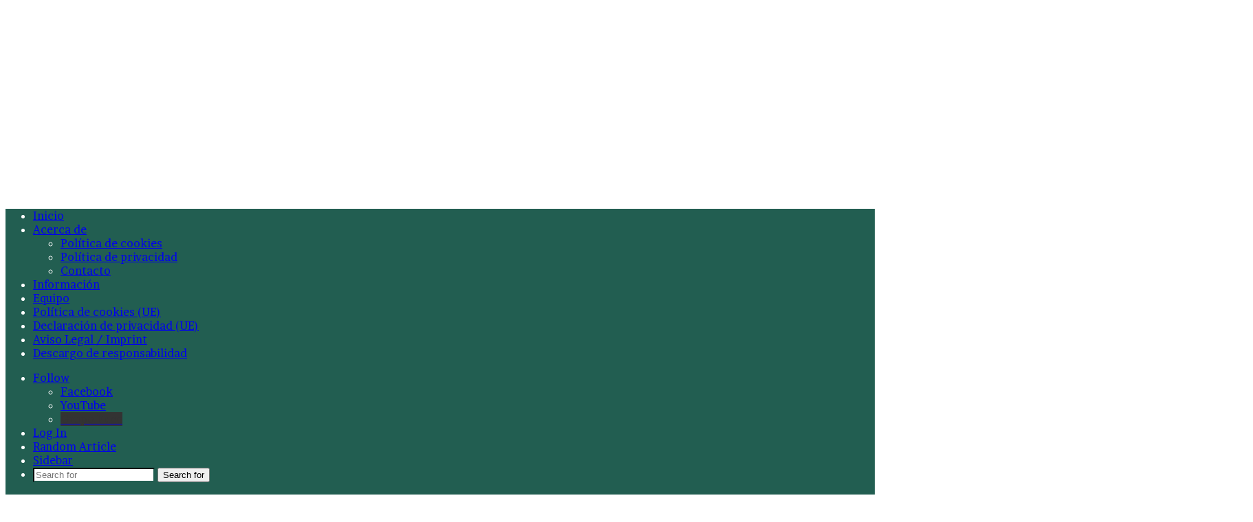

--- FILE ---
content_type: text/html; charset=UTF-8
request_url: https://becas.news/becas-para-el-extranjero/becas-latam-para-posgrados/
body_size: 40812
content:
<!DOCTYPE html>
<html lang="es" class="" data-skin="light" prefix="og: https://ogp.me/ns#">
<head>
	<meta charset="UTF-8" />
	<link rel="profile" href="https://gmpg.org/xfn/11" />
	
<meta http-equiv='x-dns-prefetch-control' content='on'>
<link rel='dns-prefetch' href='//cdnjs.cloudflare.com' />
<link rel='dns-prefetch' href='//ajax.googleapis.com' />
<link rel='dns-prefetch' href='//fonts.googleapis.com' />
<link rel='dns-prefetch' href='//fonts.gstatic.com' />
<link rel='dns-prefetch' href='//s.gravatar.com' />
<link rel='dns-prefetch' href='//www.google-analytics.com' />
<link rel='preload' as='script' href='https://ajax.googleapis.com/ajax/libs/webfont/1/webfont.js'>
	<script type="text/javascript">function theChampLoadEvent(e){var t=window.onload;if(typeof window.onload!="function"){window.onload=e}else{window.onload=function(){t();e()}}}</script>
		<script type="text/javascript">var theChampDefaultLang = 'es_MX', theChampCloseIconPath = 'https://becas.news/wp-content/plugins/super-socializer/images/close.png';</script>
		<script>var theChampSiteUrl = 'https://becas.news', theChampVerified = 0, theChampEmailPopup = 0, heateorSsMoreSharePopupSearchText = 'Search';</script>
			<script> var theChampFBKey = '', theChampFBLang = 'es_ES', theChampFbLikeMycred = 0, theChampSsga = 0, theChampCommentNotification = 0, theChampHeateorFcmRecentComments = 0, theChampFbIosLogin = 0; </script>
						<script type="text/javascript">var theChampFBCommentUrl = 'https://becas.news/becas-para-el-extranjero/becas-latam-para-posgrados/'; var theChampFBCommentColor = 'light'; var theChampFBCommentNumPosts = ''; var theChampFBCommentWidth = '100%'; var theChampFBCommentOrderby = 'social'; var theChampCommentingTabs = "facebook", theChampGpCommentsUrl = 'https://becas.news/becas-para-el-extranjero/becas-latam-para-posgrados/', theChampDisqusShortname = '', theChampScEnabledTabs = 'fb', theChampScLabel = '¡Opina y Comenta!', theChampScTabLabels = {"wordpress":"Default Comments (3)","fb":"Comenta con Facebook","disqus":"Disqus Comments"}, theChampGpCommentsWidth = 0, theChampCommentingId = 'respond'</script>
						<script> var theChampSharingAjaxUrl = 'https://becas.news/wp-admin/admin-ajax.php', heateorSsFbMessengerAPI = 'fb-messenger://share/?link=%encoded_post_url%',heateorSsWhatsappShareAPI = 'api', heateorSsUrlCountFetched = [], heateorSsSharesText = 'Shares', heateorSsShareText = 'Share', theChampPluginIconPath = 'https://becas.news/wp-content/plugins/super-socializer/images/logo.png', theChampSaveSharesLocally = 0, theChampHorizontalSharingCountEnable = 1, theChampVerticalSharingCountEnable = 0, theChampSharingOffset = -10, theChampCounterOffset = -10, theChampMobileStickySharingEnabled = 1, heateorSsCopyLinkMessage = "Link copied.";
				</script>
			<style type="text/css">
						.the_champ_button_instagram span.the_champ_svg,a.the_champ_instagram span.the_champ_svg{background:radial-gradient(circle at 30% 107%,#fdf497 0,#fdf497 5%,#fd5949 45%,#d6249f 60%,#285aeb 90%)}
					.the_champ_horizontal_sharing .the_champ_svg,.heateor_ss_standard_follow_icons_container .the_champ_svg{
					color: #fff;
				border-width: 0px;
		border-style: solid;
		border-color: transparent;
	}
		.the_champ_horizontal_sharing .theChampTCBackground{
		color:#666;
	}
		.the_champ_horizontal_sharing span.the_champ_svg:hover,.heateor_ss_standard_follow_icons_container span.the_champ_svg:hover{
				border-color: transparent;
	}
		.the_champ_vertical_sharing span.the_champ_svg,.heateor_ss_floating_follow_icons_container span.the_champ_svg{
					color: #fff;
				border-width: 0px;
		border-style: solid;
		border-color: transparent;
	}
		.the_champ_vertical_sharing .theChampTCBackground{
		color:#666;
	}
		.the_champ_vertical_sharing span.the_champ_svg:hover,.heateor_ss_floating_follow_icons_container span.the_champ_svg:hover{
						border-color: transparent;
		}
	@media screen and (max-width:783px){.the_champ_vertical_sharing{display:none!important}}div.heateor_ss_mobile_footer{display:none;}@media screen and (max-width:783px){div.the_champ_bottom_sharing div.the_champ_sharing_ul .theChampTCBackground{width:100%!important;background-color:white}div.the_champ_bottom_sharing{width:100%!important;left:0!important;}div.the_champ_bottom_sharing a{width:16.666666666667% !important;margin:0!important;padding:0!important;}div.the_champ_bottom_sharing .the_champ_svg{width:100%!important;}div.the_champ_bottom_sharing div.theChampTotalShareCount{font-size:.7em!important;line-height:28px!important}div.the_champ_bottom_sharing div.theChampTotalShareText{font-size:.5em!important;line-height:0px!important}div.heateor_ss_mobile_footer{display:block;height:40px;}.the_champ_bottom_sharing{padding:0!important;display:block!important;width: auto!important;bottom:-2px!important;top: auto!important;}.the_champ_bottom_sharing .the_champ_square_count{line-height: inherit;}.the_champ_bottom_sharing .theChampSharingArrow{display:none;}.the_champ_bottom_sharing .theChampTCBackground{margin-right: 1.1em !important}}div.the_champ_sharing_title{text-align:center}div.the_champ_sharing_ul{width:100%;text-align:center;}div.the_champ_horizontal_sharing div.the_champ_sharing_ul a{float:none;display:inline-block;}</style>
	
<!-- Search Engine Optimization by Rank Math - https://rankmath.com/ -->
<title>▷▷ Becas LATAM Para Posgrados En Buenos Aires 2024-2025: Convocatoria, Registro Y Requisitos 🥇【 Enero 2026】</title>
<meta name="description" content="🥇 Becas LATAM para posgrados en Buenos Aires 2024-2025: Convocatoria, Registro y Requisitos 1️⃣ Trámites ⛔ Registro ✅ El programa de Becas LATAM para posgrados en Buenos Aires, Argentina, va con el propósito de asumir una postura de vanguardia educativa una línea de acción social transformadora, latinoamericanista y dinámica,"/>
<meta name="robots" content="follow, index, max-snippet:-1, max-video-preview:-1, max-image-preview:large"/>
<link rel="canonical" href="https://becas.news/becas-para-el-extranjero/becas-latam-para-posgrados/" />
<meta property="og:locale" content="es_MX" />
<meta property="og:type" content="article" />
<meta property="og:title" content="▷▷ Becas LATAM Para Posgrados En Buenos Aires 2024-2025: Convocatoria, Registro Y Requisitos 🥇【 Enero 2026】" />
<meta property="og:description" content="🥇 Becas LATAM para posgrados en Buenos Aires 2024-2025: Convocatoria, Registro y Requisitos 1️⃣ Trámites ⛔ Registro ✅ El programa de Becas LATAM para posgrados en Buenos Aires, Argentina, va con el propósito de asumir una postura de vanguardia educativa una línea de acción social transformadora, latinoamericanista y dinámica," />
<meta property="og:url" content="https://becas.news/becas-para-el-extranjero/becas-latam-para-posgrados/" />
<meta property="og:site_name" content="BECAS.NEWS" />
<meta property="article:tag" content="Becas para Doctorado" />
<meta property="article:tag" content="Becas para el Extranjero" />
<meta property="article:tag" content="Becas para Maestrías" />
<meta property="article:tag" content="Becas para Posgrados" />
<meta property="article:tag" content="Becas Posgrado" />
<meta property="article:section" content="Becas para el Extranjero" />
<meta property="og:updated_time" content="2024-06-21T12:42:34-06:00" />
<meta property="og:image" content="https://becas.news/wp-content/uploads/becas-latam-para-posgrados-en-buenos-aires-1.jpg" />
<meta property="og:image:secure_url" content="https://becas.news/wp-content/uploads/becas-latam-para-posgrados-en-buenos-aires-1.jpg" />
<meta property="og:image:width" content="1292" />
<meta property="og:image:height" content="732" />
<meta property="og:image:alt" content="Becas LATAM para posgrados en Buenos Aires: Convocatoria, Registro y Requisitos" />
<meta property="og:image:type" content="image/jpeg" />
<meta property="article:published_time" content="2021-03-11T22:21:32-06:00" />
<meta property="article:modified_time" content="2024-06-21T12:42:34-06:00" />
<meta property="og:video" content="https://www.youtube.com/embed/0LlDV8mplPg" />
<meta property="video:duration" content="536" />
<meta property="og:video" content="https://www.youtube.com/embed/nE9BJsmx03c" />
<meta property="video:duration" content="470" />
<meta property="og:video" content="https://www.youtube.com/embed/OZb1CiVNDxE" />
<meta property="video:duration" content="450" />
<meta property="og:video" content="https://www.youtube.com/embed/Gq55_unkrEA" />
<meta property="video:duration" content="654" />
<meta name="twitter:card" content="summary_large_image" />
<meta name="twitter:title" content="▷▷ Becas LATAM Para Posgrados En Buenos Aires 2024-2025: Convocatoria, Registro Y Requisitos 🥇【 Enero 2026】" />
<meta name="twitter:description" content="🥇 Becas LATAM para posgrados en Buenos Aires 2024-2025: Convocatoria, Registro y Requisitos 1️⃣ Trámites ⛔ Registro ✅ El programa de Becas LATAM para posgrados en Buenos Aires, Argentina, va con el propósito de asumir una postura de vanguardia educativa una línea de acción social transformadora, latinoamericanista y dinámica," />
<meta name="twitter:site" content="@22pdt" />
<meta name="twitter:creator" content="@22pdt" />
<meta name="twitter:image" content="https://becas.news/wp-content/uploads/becas-latam-para-posgrados-en-buenos-aires-1.jpg" />
<meta name="twitter:label1" content="Written by" />
<meta name="twitter:data1" content="Zanahoria" />
<meta name="twitter:label2" content="Time to read" />
<meta name="twitter:data2" content="8 minutos" />
<script type="application/ld+json" class="rank-math-schema">{"@context":"https://schema.org","@graph":[{"@type":"Organization","@id":"https://becas.news/#organization","name":"Admin","url":"https://becas.news","sameAs":["https://twitter.com/22pdt"],"logo":{"@type":"ImageObject","@id":"https://becas.news/#logo","url":"https://becas.news/wp-content/uploads/Imagen2.png","contentUrl":"https://becas.news/wp-content/uploads/Imagen2.png","caption":"Admin","inLanguage":"es"}},{"@type":"WebSite","@id":"https://becas.news/#website","url":"https://becas.news","name":"Admin","publisher":{"@id":"https://becas.news/#organization"},"inLanguage":"es"},{"@type":"ImageObject","@id":"https://becas.news/wp-content/uploads/becas-latam-para-posgrados-en-buenos-aires-1.jpg","url":"https://becas.news/wp-content/uploads/becas-latam-para-posgrados-en-buenos-aires-1.jpg","width":"1292","height":"732","caption":"Becas LATAM para posgrados en Buenos Aires: Convocatoria, Registro y Requisitos","inLanguage":"es"},{"@type":"BreadcrumbList","@id":"https://becas.news/becas-para-el-extranjero/becas-latam-para-posgrados/#breadcrumb","itemListElement":[{"@type":"ListItem","position":"1","item":{"@id":"https://becas.news","name":"Inicio"}},{"@type":"ListItem","position":"2","item":{"@id":"https://becas.news/category/becas-para-el-extranjero/","name":"Becas para el Extranjero"}},{"@type":"ListItem","position":"3","item":{"@id":"https://becas.news/becas-para-el-extranjero/becas-latam-para-posgrados/","name":"Becas LATAM para posgrados en Buenos Aires 2024-2025: Convocatoria, Registro y Requisitos"}}]},{"@type":"WebPage","@id":"https://becas.news/becas-para-el-extranjero/becas-latam-para-posgrados/#webpage","url":"https://becas.news/becas-para-el-extranjero/becas-latam-para-posgrados/","name":"\u25b7\u25b7 Becas LATAM Para Posgrados En Buenos Aires 2024-2025: Convocatoria, Registro Y Requisitos \ud83e\udd47\u3010 Enero 2026\u3011","datePublished":"2021-03-11T22:21:32-06:00","dateModified":"2024-06-21T12:42:34-06:00","isPartOf":{"@id":"https://becas.news/#website"},"primaryImageOfPage":{"@id":"https://becas.news/wp-content/uploads/becas-latam-para-posgrados-en-buenos-aires-1.jpg"},"inLanguage":"es","breadcrumb":{"@id":"https://becas.news/becas-para-el-extranjero/becas-latam-para-posgrados/#breadcrumb"}},{"@type":"Person","@id":"https://becas.news/becas-para-el-extranjero/becas-latam-para-posgrados/#author","name":"Zanahoria","image":{"@type":"ImageObject","@id":"https://secure.gravatar.com/avatar/d9790d54e05e825e8f8b430ec5417ccbac4361acbc79189e0831964fe7384ad9?s=96&amp;d=mm&amp;r=g","url":"https://secure.gravatar.com/avatar/d9790d54e05e825e8f8b430ec5417ccbac4361acbc79189e0831964fe7384ad9?s=96&amp;d=mm&amp;r=g","caption":"Zanahoria","inLanguage":"es"},"sameAs":["https://becas.news"],"worksFor":{"@id":"https://becas.news/#organization"}},{"headline":"\u25b7\u25b7 Becas LATAM Para Posgrados En Buenos Aires 2024-2025: Convocatoria, Registro Y Requisitos \ud83e\udd47\u3010 Enero 2026\u3011","description":"\ud83e\udd47 Becas LATAM para posgrados en Buenos Aires 2024-2025: Convocatoria, Registro y Requisitos 1\ufe0f\u20e3 Tr\u00e1mites \u26d4 Registro \u2705 El programa de Becas LATAM para posgrados en Buenos Aires, Argentina, va con el prop\u00f3sito de asumir una postura de vanguardia educativa una l\u00ednea de acci\u00f3n social transformadora, latinoamericanista y din\u00e1mica,","datePublished":"2021-03-11T22:21:32-06:00","dateModified":"2024-06-21T12:42:34-06:00","image":{"@id":"https://becas.news/wp-content/uploads/becas-latam-para-posgrados-en-buenos-aires-1.jpg"},"author":{"@id":"https://becas.news/becas-para-el-extranjero/becas-latam-para-posgrados/#author","name":"Zanahoria"},"@type":"NewsArticle","name":"\u25b7\u25b7 Becas LATAM Para Posgrados En Buenos Aires 2024-2025: Convocatoria, Registro Y Requisitos \ud83e\udd47\u3010 Enero 2026\u3011","articleSection":"Becas para el Extranjero","@id":"https://becas.news/becas-para-el-extranjero/becas-latam-para-posgrados/#schema-128921","isPartOf":{"@id":"https://becas.news/becas-para-el-extranjero/becas-latam-para-posgrados/#webpage"},"publisher":{"@id":"https://becas.news/#organization"},"inLanguage":"es","mainEntityOfPage":{"@id":"https://becas.news/becas-para-el-extranjero/becas-latam-para-posgrados/#webpage"}},{"@type":"VideoObject","name":"BECAS Xalapa Convocatoria 2021-2022 Beneficio, REQUISITOS, Documentacion","description":"#convocatoriasmexico #Xalapa #convocatoria #becas #becasnews \u2714\ufe0f Grupo de Facebook : https://www.facebook.com/groups/becasnews\u2714\ufe0f Portal de Beca : https://gobm...","uploadDate":"2021-06-21","thumbnailUrl":"https://becas.news/wp-content/uploads/maxresdefault-176.jpg","embedUrl":"https://www.youtube.com/embed/0LlDV8mplPg","duration":"PT8M56S","width":"1280","height":"720","isFamilyFriendly":"1","@id":"https://becas.news/becas-para-el-extranjero/becas-latam-para-posgrados/#schema-128922","isPartOf":{"@id":"https://becas.news/becas-para-el-extranjero/becas-latam-para-posgrados/#webpage"},"publisher":{"@id":"https://becas.news/#organization"},"inLanguage":"es"},{"@type":"VideoObject","name":"Beca ESTUDIOS de POSGRADO 2021 | Convocatoria 2021-2022, Requisitos, Documentaci\u00f3n, Becas Mexico","description":"\ud83d\ude80 Grupo de Facebook : https://www.facebook.com/groups/becasnews\ud83d\ude80 Donaci\u00f3n al Canal: https://www.paypal.com/donate?hosted_button_id=WYK8QXHEXAQ9L\ud83d\ude80 \u00danete a ...","uploadDate":"2021-08-22","thumbnailUrl":"https://becas.news/wp-content/uploads/maxresdefault-177.jpg","embedUrl":"https://www.youtube.com/embed/nE9BJsmx03c","duration":"PT7M50S","width":"1280","height":"720","isFamilyFriendly":"1","@id":"https://becas.news/becas-para-el-extranjero/becas-latam-para-posgrados/#schema-128923","isPartOf":{"@id":"https://becas.news/becas-para-el-extranjero/becas-latam-para-posgrados/#webpage"},"publisher":{"@id":"https://becas.news/#organization"},"inLanguage":"es"},{"@type":"VideoObject","name":"Becas Conacyt Maestr\u00eda 2022-2023 Convocatorias, Registro, Requisitos, Documentaci\u00f3n | Becas M\u00e9xico","description":"Actualmente  la beca tuvo un aumento y llega la cantidad de: 12 mil 260 con 02 centavos.El Consejo Nacional de Ciencia y Tecnolog\u00eda (Conacyt) a trav\u00e9s de su ...","uploadDate":"2020-08-12","thumbnailUrl":"https://becas.news/wp-content/uploads/hqdefault-98.jpg","embedUrl":"https://www.youtube.com/embed/OZb1CiVNDxE","duration":"PT7M30S","width":"1280","height":"720","isFamilyFriendly":"1","@id":"https://becas.news/becas-para-el-extranjero/becas-latam-para-posgrados/#schema-128924","isPartOf":{"@id":"https://becas.news/becas-para-el-extranjero/becas-latam-para-posgrados/#webpage"},"publisher":{"@id":"https://becas.news/#organization"},"inLanguage":"es"},{"@type":"VideoObject","name":"\ud83d\ude80 Becas LATAM \ud83c\udccf para posgrados en Buenos Aires Convocatoria, Registro y Requisitos","description":"\ud83d\udc49 Grupo de Facebook : https://www.facebook.com/groups/becasnews\ud83d\udc49 Portal de Beca : https://becas.news/becas-para-el-extranjero/becas-latam-para-posgrados-en...","uploadDate":"2021-04-23","thumbnailUrl":"https://becas.news/wp-content/uploads/maxresdefault-254.jpg","embedUrl":"https://www.youtube.com/embed/Gq55_unkrEA","duration":"PT10M54S","width":"1280","height":"720","isFamilyFriendly":"1","@id":"https://becas.news/becas-para-el-extranjero/becas-latam-para-posgrados/#schema-130110","isPartOf":{"@id":"https://becas.news/becas-para-el-extranjero/becas-latam-para-posgrados/#webpage"},"publisher":{"@id":"https://becas.news/#organization"},"inLanguage":"es","mainEntityOfPage":{"@id":"https://becas.news/becas-para-el-extranjero/becas-latam-para-posgrados/#webpage"}}]}</script>
<!-- /Rank Math WordPress SEO plugin -->

<link rel="alternate" type="application/rss+xml" title="BECAS.NEWS &raquo; Feed" href="https://becas.news/feed/" />
<link rel="alternate" type="application/rss+xml" title="BECAS.NEWS &raquo; RSS de los comentarios" href="https://becas.news/comments/feed/" />
		<script type="text/javascript">
			try {
				if( 'undefined' != typeof localStorage ){
					var tieSkin = localStorage.getItem('tie-skin');
				}

				
				var html = document.getElementsByTagName('html')[0].classList,
						htmlSkin = 'light';

				if( html.contains('dark-skin') ){
					htmlSkin = 'dark';
				}

				if( tieSkin != null && tieSkin != htmlSkin ){
					html.add('tie-skin-inverted');
					var tieSkinInverted = true;
				}

				if( tieSkin == 'dark' ){
					html.add('dark-skin');
				}
				else if( tieSkin == 'light' ){
					html.remove( 'dark-skin' );
				}
				
			} catch(e) { console.log( e ) }

		</script>
		<link rel="alternate" type="application/rss+xml" title="BECAS.NEWS &raquo; Becas LATAM para posgrados en Buenos Aires 2024-2025: Convocatoria, Registro y Requisitos RSS de los comentarios" href="https://becas.news/becas-para-el-extranjero/becas-latam-para-posgrados/feed/" />

		<style type="text/css">
			:root{				
			--tie-preset-gradient-1: linear-gradient(135deg, rgba(6, 147, 227, 1) 0%, rgb(155, 81, 224) 100%);
			--tie-preset-gradient-2: linear-gradient(135deg, rgb(122, 220, 180) 0%, rgb(0, 208, 130) 100%);
			--tie-preset-gradient-3: linear-gradient(135deg, rgba(252, 185, 0, 1) 0%, rgba(255, 105, 0, 1) 100%);
			--tie-preset-gradient-4: linear-gradient(135deg, rgba(255, 105, 0, 1) 0%, rgb(207, 46, 46) 100%);
			--tie-preset-gradient-5: linear-gradient(135deg, rgb(238, 238, 238) 0%, rgb(169, 184, 195) 100%);
			--tie-preset-gradient-6: linear-gradient(135deg, rgb(74, 234, 220) 0%, rgb(151, 120, 209) 20%, rgb(207, 42, 186) 40%, rgb(238, 44, 130) 60%, rgb(251, 105, 98) 80%, rgb(254, 248, 76) 100%);
			--tie-preset-gradient-7: linear-gradient(135deg, rgb(255, 206, 236) 0%, rgb(152, 150, 240) 100%);
			--tie-preset-gradient-8: linear-gradient(135deg, rgb(254, 205, 165) 0%, rgb(254, 45, 45) 50%, rgb(107, 0, 62) 100%);
			--tie-preset-gradient-9: linear-gradient(135deg, rgb(255, 203, 112) 0%, rgb(199, 81, 192) 50%, rgb(65, 88, 208) 100%);
			--tie-preset-gradient-10: linear-gradient(135deg, rgb(255, 245, 203) 0%, rgb(182, 227, 212) 50%, rgb(51, 167, 181) 100%);
			--tie-preset-gradient-11: linear-gradient(135deg, rgb(202, 248, 128) 0%, rgb(113, 206, 126) 100%);
			--tie-preset-gradient-12: linear-gradient(135deg, rgb(2, 3, 129) 0%, rgb(40, 116, 252) 100%);
			--tie-preset-gradient-13: linear-gradient(135deg, #4D34FA, #ad34fa);
			--tie-preset-gradient-14: linear-gradient(135deg, #0057FF, #31B5FF);
			--tie-preset-gradient-15: linear-gradient(135deg, #FF007A, #FF81BD);
			--tie-preset-gradient-16: linear-gradient(135deg, #14111E, #4B4462);
			--tie-preset-gradient-17: linear-gradient(135deg, #F32758, #FFC581);

			
					--main-nav-background: #1f2024;
					--main-nav-secondry-background: rgba(0,0,0,0.2);
					--main-nav-primary-color: #0088ff;
					--main-nav-contrast-primary-color: #FFFFFF;
					--main-nav-text-color: #FFFFFF;
					--main-nav-secondry-text-color: rgba(225,255,255,0.5);
					--main-nav-main-border-color: rgba(255,255,255,0.07);
					--main-nav-secondry-border-color: rgba(255,255,255,0.04);
				
			}
		</style>
	<link rel="alternate" title="oEmbed (JSON)" type="application/json+oembed" href="https://becas.news/wp-json/oembed/1.0/embed?url=https%3A%2F%2Fbecas.news%2Fbecas-para-el-extranjero%2Fbecas-latam-para-posgrados%2F" />
<link rel="alternate" title="oEmbed (XML)" type="text/xml+oembed" href="https://becas.news/wp-json/oembed/1.0/embed?url=https%3A%2F%2Fbecas.news%2Fbecas-para-el-extranjero%2Fbecas-latam-para-posgrados%2F&#038;format=xml" />
<meta name="viewport" content="width=device-width, initial-scale=1.0" /><style id='wp-img-auto-sizes-contain-inline-css' type='text/css'>
img:is([sizes=auto i],[sizes^="auto," i]){contain-intrinsic-size:3000px 1500px}
/*# sourceURL=wp-img-auto-sizes-contain-inline-css */
</style>

<link rel='stylesheet' id='pt-cv-public-style-css' href='https://becas.news/wp-content/plugins/content-views-query-and-display-post-page/public/assets/css/cv.css?ver=4.2.1' type='text/css' media='all' />
<style id='wp-emoji-styles-inline-css' type='text/css'>

	img.wp-smiley, img.emoji {
		display: inline !important;
		border: none !important;
		box-shadow: none !important;
		height: 1em !important;
		width: 1em !important;
		margin: 0 0.07em !important;
		vertical-align: -0.1em !important;
		background: none !important;
		padding: 0 !important;
	}
/*# sourceURL=wp-emoji-styles-inline-css */
</style>
<link rel='stylesheet' id='wpdreams-asl-basic-css' href='https://becas.news/wp-content/plugins/ajax-search-lite/css/style.basic.css?ver=4.13.4' type='text/css' media='all' />
<style id='wpdreams-asl-basic-inline-css' type='text/css'>

					div[id*='ajaxsearchlitesettings'].searchsettings .asl_option_inner label {
						font-size: 0px !important;
						color: rgba(0, 0, 0, 0);
					}
					div[id*='ajaxsearchlitesettings'].searchsettings .asl_option_inner label:after {
						font-size: 11px !important;
						position: absolute;
						top: 0;
						left: 0;
						z-index: 1;
					}
					.asl_w_container {
						width: 100%;
						margin: 0px 0px 0px 0px;
						min-width: 200px;
					}
					div[id*='ajaxsearchlite'].asl_m {
						width: 100%;
					}
					div[id*='ajaxsearchliteres'].wpdreams_asl_results div.resdrg span.highlighted {
						font-weight: bold;
						color: rgba(217, 49, 43, 1);
						background-color: rgba(238, 238, 238, 1);
					}
					div[id*='ajaxsearchliteres'].wpdreams_asl_results .results img.asl_image {
						width: 70px;
						height: 70px;
						object-fit: cover;
					}
					div[id*='ajaxsearchlite'].asl_r .results {
						max-height: none;
					}
					div[id*='ajaxsearchlite'].asl_r {
						position: absolute;
					}
				
						div.asl_r.asl_w.vertical .results .item::after {
							display: block;
							position: absolute;
							bottom: 0;
							content: '';
							height: 1px;
							width: 100%;
							background: #D8D8D8;
						}
						div.asl_r.asl_w.vertical .results .item.asl_last_item::after {
							display: none;
						}
					
/*# sourceURL=wpdreams-asl-basic-inline-css */
</style>
<link rel='stylesheet' id='wpdreams-asl-instance-css' href='https://becas.news/wp-content/plugins/ajax-search-lite/css/style-curvy-black.css?ver=4.13.4' type='text/css' media='all' />
<link rel='stylesheet' id='tablepress-default-css' href='https://becas.news/wp-content/plugins/tablepress/css/build/default.css?ver=3.2.6' type='text/css' media='all' />
<link rel='stylesheet' id='the_champ_frontend_css-css' href='https://becas.news/wp-content/plugins/super-socializer/css/front.css?ver=7.14.5' type='text/css' media='all' />
<link rel='stylesheet' id='tie-css-base-css' href='https://becas.news/wp-content/themes/jannah/assets/css/base.min.css?ver=7.6.4' type='text/css' media='all' />
<link rel='stylesheet' id='tie-css-styles-css' href='https://becas.news/wp-content/themes/jannah/assets/css/style.min.css?ver=7.6.4' type='text/css' media='all' />
<link rel='stylesheet' id='tie-css-widgets-css' href='https://becas.news/wp-content/themes/jannah/assets/css/widgets.min.css?ver=7.6.4' type='text/css' media='all' />
<link rel='stylesheet' id='tie-css-helpers-css' href='https://becas.news/wp-content/themes/jannah/assets/css/helpers.min.css?ver=7.6.4' type='text/css' media='all' />
<link rel='stylesheet' id='tie-fontawesome5-css' href='https://becas.news/wp-content/themes/jannah/assets/css/fontawesome.css?ver=7.6.4' type='text/css' media='all' />
<link rel='stylesheet' id='tie-css-ilightbox-css' href='https://becas.news/wp-content/themes/jannah/assets/ilightbox/dark-skin/skin.css?ver=7.6.4' type='text/css' media='all' />
<link rel='stylesheet' id='tie-css-shortcodes-css' href='https://becas.news/wp-content/themes/jannah/assets/css/plugins/shortcodes.min.css?ver=7.6.4' type='text/css' media='all' />
<link rel='stylesheet' id='tie-css-single-css' href='https://becas.news/wp-content/themes/jannah/assets/css/single.min.css?ver=7.6.4' type='text/css' media='all' />
<link rel='stylesheet' id='tie-css-print-css' href='https://becas.news/wp-content/themes/jannah/assets/css/print.css?ver=7.6.4' type='text/css' media='print' />
<link rel='stylesheet' id='taqyeem-styles-css' href='https://becas.news/wp-content/themes/jannah/assets/css/plugins/taqyeem.min.css?ver=7.6.4' type='text/css' media='all' />
<style id='taqyeem-styles-inline-css' type='text/css'>
.wf-active body{font-family: 'Brawler';}.wf-active .logo-text,.wf-active h1,.wf-active h2,.wf-active h3,.wf-active h4,.wf-active h5,.wf-active h6,.wf-active .the-subtitle{font-family: 'Lora';}.wf-active #main-nav .main-menu > ul > li > a{font-family: 'PT Sans';}#main-nav .main-menu > ul > li > a{font-weight: 400;text-transform: uppercase;}:root:root{--brand-color: #af2d2d;--dark-brand-color: #7d0000;--bright-color: #FFFFFF;--base-color: #2c2f34;}#reading-position-indicator{box-shadow: 0 0 10px rgba( 175,45,45,0.7);}:root:root{--brand-color: #af2d2d;--dark-brand-color: #7d0000;--bright-color: #FFFFFF;--base-color: #2c2f34;}#reading-position-indicator{box-shadow: 0 0 10px rgba( 175,45,45,0.7);}::-moz-selection{background-color: #1000ff;color: #FFFFFF;}::selection{background-color: #1000ff;color: #FFFFFF;}#content a:hover{text-decoration: underline !important;}.container-wrapper,.the-global-title,.comment-reply-title,.tabs,.flex-tabs .flexMenu-popup,.magazine1 .tabs-vertical .tabs li a,.magazine1 .tabs-vertical:after,.mag-box .show-more-button,.white-bg .social-icons-item a,textarea,input,select,.toggle,.post-content-slideshow,.post-content-slideshow .slider-nav-wrapper,.share-buttons-bottom,.pages-numbers a,.pages-nav-item,.first-last-pages .pagination-icon,.multiple-post-pages .post-page-numbers,#story-highlights li,.review-item,.review-summary,.user-rate-wrap,.review-final-score,.tabs a{border-color: #225e51 !important;}.magazine1 .tabs a{border-bottom-color: transparent !important;}.fullwidth-area .tagcloud a:not(:hover){background: transparent;box-shadow: inset 0 0 0 3px #225e51;}.subscribe-widget-content .subscribe-subtitle:after,.white-bg .social-icons-item:before{background-color: #225e51 !important;}#header-notification-bar{background: var( --tie-preset-gradient-13 );}#header-notification-bar{--tie-buttons-color: #FFFFFF;--tie-buttons-border-color: #FFFFFF;--tie-buttons-hover-color: #e1e1e1;--tie-buttons-hover-text: #000000;}#header-notification-bar{--tie-buttons-text: #000000;}#top-nav,.search-in-top-nav{--tie-buttons-color: #ffffff;--tie-buttons-border-color: #ffffff;--tie-buttons-text: #000000;--tie-buttons-hover-color: #e1e1e1;}#top-nav a:hover,#top-nav .menu li:hover > a,#top-nav .menu > .tie-current-menu > a,#top-nav .components > li:hover > a,#top-nav .components #search-submit:hover,#autocomplete-suggestions.search-in-top-nav .post-title a:hover{color: #ffffff;}#top-nav,#top-nav .comp-sub-menu,#top-nav .tie-weather-widget{color: #ffffff;}#autocomplete-suggestions.search-in-top-nav .post-meta,#autocomplete-suggestions.search-in-top-nav .post-meta a:not(:hover){color: rgba( 255,255,255,0.7 );}#top-nav .weather-icon .icon-cloud,#top-nav .weather-icon .icon-basecloud-bg,#top-nav .weather-icon .icon-cloud-behind{color: #ffffff !important;}#main-nav .main-menu-wrapper,#main-nav .menu-sub-content,#main-nav .comp-sub-menu,#main-nav ul.cats-vertical li a.is-active,#main-nav ul.cats-vertical li a:hover,#autocomplete-suggestions.search-in-main-nav{background-color: #225E51;}#main-nav{border-width: 0;}#theme-header #main-nav:not(.fixed-nav){bottom: 0;}#main-nav .icon-basecloud-bg:after{color: #225E51;}#autocomplete-suggestions.search-in-main-nav{border-color: rgba(255,255,255,0.07);}.main-nav-boxed #main-nav .main-menu-wrapper{border-width: 0;}#main-nav a:not(:hover),#main-nav a.social-link:not(:hover) span,#main-nav .dropdown-social-icons li a span,#autocomplete-suggestions.search-in-main-nav a{color: #ffffff;}#theme-header:not(.main-nav-boxed) #main-nav,.main-nav-boxed .main-menu-wrapper{border-top-color:#0004ff !important;border-top-width:5px !important;border-bottom-color:#0004ff !important;border-bottom-width:5px !important;border-style: solid;border-right: 0 none;border-left : 0 none;}.main-nav-boxed #main-nav.fixed-nav{box-shadow: none;}.main-nav,.search-in-main-nav{--main-nav-primary-color: #940505;--tie-buttons-color: #940505;--tie-buttons-border-color: #940505;--tie-buttons-text: #FFFFFF;--tie-buttons-hover-color: #760000;}#main-nav .mega-links-head:after,#main-nav .cats-horizontal a.is-active,#main-nav .cats-horizontal a:hover,#main-nav .spinner > div{background-color: #940505;}#main-nav .menu ul li:hover > a,#main-nav .menu ul li.current-menu-item:not(.mega-link-column) > a,#main-nav .components a:hover,#main-nav .components > li:hover > a,#main-nav #search-submit:hover,#main-nav .cats-vertical a.is-active,#main-nav .cats-vertical a:hover,#main-nav .mega-menu .post-meta a:hover,#main-nav .mega-menu .post-box-title a:hover,#autocomplete-suggestions.search-in-main-nav a:hover,#main-nav .spinner-circle:after{color: #940505;}#main-nav .menu > li.tie-current-menu > a,#main-nav .menu > li:hover > a,.theme-header #main-nav .mega-menu .cats-horizontal a.is-active,.theme-header #main-nav .mega-menu .cats-horizontal a:hover{color: #FFFFFF;}#main-nav .menu > li.tie-current-menu > a:before,#main-nav .menu > li:hover > a:before{border-top-color: #FFFFFF;}#main-nav,#main-nav input,#main-nav #search-submit,#main-nav .fa-spinner,#main-nav .comp-sub-menu,#main-nav .tie-weather-widget{color: #f1c40f;}#main-nav input::-moz-placeholder{color: #f1c40f;}#main-nav input:-moz-placeholder{color: #f1c40f;}#main-nav input:-ms-input-placeholder{color: #f1c40f;}#main-nav input::-webkit-input-placeholder{color: #f1c40f;}#main-nav .mega-menu .post-meta,#main-nav .mega-menu .post-meta a,#autocomplete-suggestions.search-in-main-nav .post-meta{color: rgba(241,196,15,0.6);}#main-nav .weather-icon .icon-cloud,#main-nav .weather-icon .icon-basecloud-bg,#main-nav .weather-icon .icon-cloud-behind{color: #f1c40f !important;}#the-post .entry-content a:not(.shortc-button):hover{color: #161616 !important;}#footer{background-color: #ffffff;}#tie-wrapper #theme-header{background-color: #225e51;}#logo.text-logo a,#logo.text-logo a:hover{color: #FFFFFF;}@media (max-width: 991px){#tie-wrapper #theme-header .logo-container.fixed-nav{background-color: rgba(34,94,81,0.95);}}#footer .posts-list-counter .posts-list-items li.widget-post-list:before{border-color: #ffffff;}#footer .timeline-widget a .date:before{border-color: rgba(255,255,255,0.8);}#footer .footer-boxed-widget-area,#footer textarea,#footer input:not([type=submit]),#footer select,#footer code,#footer kbd,#footer pre,#footer samp,#footer .show-more-button,#footer .slider-links .tie-slider-nav span,#footer #wp-calendar,#footer #wp-calendar tbody td,#footer #wp-calendar thead th,#footer .widget.buddypress .item-options a{border-color: rgba(0,0,0,0.1);}#footer .social-statistics-widget .white-bg li.social-icons-item a,#footer .widget_tag_cloud .tagcloud a,#footer .latest-tweets-widget .slider-links .tie-slider-nav span,#footer .widget_layered_nav_filters a{border-color: rgba(0,0,0,0.1);}#footer .social-statistics-widget .white-bg li:before{background: rgba(0,0,0,0.1);}.site-footer #wp-calendar tbody td{background: rgba(0,0,0,0.02);}#footer .white-bg .social-icons-item a span.followers span,#footer .circle-three-cols .social-icons-item a .followers-num,#footer .circle-three-cols .social-icons-item a .followers-name{color: rgba(0,0,0,0.8);}#footer .timeline-widget ul:before,#footer .timeline-widget a:not(:hover) .date:before{background-color: #e1e1e1;}#footer .widget-title,#footer .widget-title a:not(:hover){color: #000000;}#footer,#footer textarea,#footer input:not([type='submit']),#footer select,#footer #wp-calendar tbody,#footer .tie-slider-nav li span:not(:hover),#footer .widget_categories li a:before,#footer .widget_product_categories li a:before,#footer .widget_layered_nav li a:before,#footer .widget_archive li a:before,#footer .widget_nav_menu li a:before,#footer .widget_meta li a:before,#footer .widget_pages li a:before,#footer .widget_recent_entries li a:before,#footer .widget_display_forums li a:before,#footer .widget_display_views li a:before,#footer .widget_rss li a:before,#footer .widget_display_stats dt:before,#footer .subscribe-widget-content h3,#footer .about-author .social-icons a:not(:hover) span{color: #333333;}#footer post-widget-body .meta-item,#footer .post-meta,#footer .stream-title,#footer.dark-skin .timeline-widget .date,#footer .wp-caption .wp-caption-text,#footer .rss-date{color: rgba(51,51,51,0.7);}#footer input::-moz-placeholder{color: #333333;}#footer input:-moz-placeholder{color: #333333;}#footer input:-ms-input-placeholder{color: #333333;}#footer input::-webkit-input-placeholder{color: #333333;}.site-footer.dark-skin a:not(:hover){color: #af2d2d;}#footer .site-info a:not(:hover){color: #dddddd;}#footer .site-info a:hover{color: #ffffff;}a#go-to-top{background-color: #9f2241;}.social-icons-item .custom-link-1-social-icon{background-color: #333 !important;}.social-icons-item .custom-link-1-social-icon span{color: #333;}.tie-cat-75,.tie-cat-item-75 > span{background-color:#e67e22 !important;color:#FFFFFF !important;}.tie-cat-75:after{border-top-color:#e67e22 !important;}.tie-cat-75:hover{background-color:#c86004 !important;}.tie-cat-75:hover:after{border-top-color:#c86004 !important;}.tie-cat-82,.tie-cat-item-82 > span{background-color:#2ecc71 !important;color:#FFFFFF !important;}.tie-cat-82:after{border-top-color:#2ecc71 !important;}.tie-cat-82:hover{background-color:#10ae53 !important;}.tie-cat-82:hover:after{border-top-color:#10ae53 !important;}.tie-cat-85,.tie-cat-item-85 > span{background-color:#9b59b6 !important;color:#FFFFFF !important;}.tie-cat-85:after{border-top-color:#9b59b6 !important;}.tie-cat-85:hover{background-color:#7d3b98 !important;}.tie-cat-85:hover:after{border-top-color:#7d3b98 !important;}.tie-cat-88,.tie-cat-item-88 > span{background-color:#34495e !important;color:#FFFFFF !important;}.tie-cat-88:after{border-top-color:#34495e !important;}.tie-cat-88:hover{background-color:#162b40 !important;}.tie-cat-88:hover:after{border-top-color:#162b40 !important;}.tie-cat-89,.tie-cat-item-89 > span{background-color:#795548 !important;color:#FFFFFF !important;}.tie-cat-89:after{border-top-color:#795548 !important;}.tie-cat-89:hover{background-color:#5b372a !important;}.tie-cat-89:hover:after{border-top-color:#5b372a !important;}.tie-cat-91,.tie-cat-item-91 > span{background-color:#4CAF50 !important;color:#FFFFFF !important;}.tie-cat-91:after{border-top-color:#4CAF50 !important;}.tie-cat-91:hover{background-color:#2e9132 !important;}.tie-cat-91:hover:after{border-top-color:#2e9132 !important;}@media (max-width: 1250px){.share-buttons-sticky{display: none;}}.tie-insta-header {margin-bottom: 15px;}.tie-insta-avatar a {width: 70px;height: 70px;display: block;position: relative;float: left;margin-right: 15px;margin-bottom: 15px;}.tie-insta-avatar a:before {content: "";position: absolute;width: calc(100% + 6px);height: calc(100% + 6px);left: -3px;top: -3px;border-radius: 50%;background: #d6249f;background: radial-gradient(circle at 30% 107%,#fdf497 0%,#fdf497 5%,#fd5949 45%,#d6249f 60%,#285AEB 90%);}.tie-insta-avatar a:after {position: absolute;content: "";width: calc(100% + 3px);height: calc(100% + 3px);left: -2px;top: -2px;border-radius: 50%;background: #fff;}.dark-skin .tie-insta-avatar a:after {background: #27292d;}.tie-insta-avatar img {border-radius: 50%;position: relative;z-index: 2;transition: all 0.25s;}.tie-insta-avatar img:hover {box-shadow: 0px 0px 15px 0 #6b54c6;}.tie-insta-info {font-size: 1.3em;font-weight: bold;margin-bottom: 5px;}
/*# sourceURL=taqyeem-styles-inline-css */
</style>
<script type="text/javascript" src="https://becas.news/wp-includes/js/jquery/jquery.min.js?ver=3.7.1" id="jquery-core-js"></script>
<script type="text/javascript" src="https://becas.news/wp-includes/js/jquery/jquery-migrate.min.js?ver=3.4.1" id="jquery-migrate-js"></script>
<link rel="https://api.w.org/" href="https://becas.news/wp-json/" /><link rel="alternate" title="JSON" type="application/json" href="https://becas.news/wp-json/wp/v2/posts/3767" /><link rel="EditURI" type="application/rsd+xml" title="RSD" href="https://becas.news/xmlrpc.php?rsd" />
<script type='text/javascript'>
/* <![CDATA[ */
var taqyeem = {"ajaxurl":"https://becas.news/wp-admin/admin-ajax.php" , "your_rating":"Your Rating:"};
/* ]]> */
</script>

<meta http-equiv="X-UA-Compatible" content="IE=edge"><meta name="google-site-verification" content="WH600Za8pn-yrTg24yu-P4iFuQoCzOw-H_uvzpohTxw" />
<script async src="https://pagead2.googlesyndication.com/pagead/js/adsbygoogle.js?client=ca-pub-1633839891479412"
     crossorigin="anonymous"></script>

<!-- Google tag (gtag.js) -->
<script async src="https://www.googletagmanager.com/gtag/js?id=G-8C30ZGK0EL"></script>
<script>
  window.dataLayer = window.dataLayer || [];
  function gtag(){dataLayer.push(arguments);}
  gtag('js', new Date());

  gtag('config', 'G-8C30ZGK0EL');
</script>

<!-- Google tag (gtag.js) -->
<script async src="https://www.googletagmanager.com/gtag/js?id=G-1WR1TQK042"></script>
<script>
  window.dataLayer = window.dataLayer || [];
  function gtag(){dataLayer.push(arguments);}
  gtag('js', new Date());

  gtag('config', 'G-1WR1TQK042');
</script>

<meta name="google-site-verification" content="au1o_-wMsojjbIiU9z5ondeH3DvITvcEnQOHsQXnHDQ" />

<meta name="theme-color" content="#225e51" />				<link rel="preconnect" href="https://fonts.gstatic.com" crossorigin />
				<link rel="preload" as="style" href="//fonts.googleapis.com/css?family=Open+Sans&display=swap" />
								<link rel="stylesheet" href="//fonts.googleapis.com/css?family=Open+Sans&display=swap" media="all" />
				<script async type="application/javascript"
        src="https://news.google.com/swg/js/v1/swg-basic.js"></script>
<script>
  (self.SWG_BASIC = self.SWG_BASIC || []).push( basicSubscriptions => {
    basicSubscriptions.init({
      type: "NewsArticle",
      isPartOfType: ["Product"],
      isPartOfProductId: "CAowg_6SCw:openaccess",
      clientOptions: { theme: "light", lang: "es-419" },
    });
  });
</script><link rel="icon" href="https://becas.news/wp-content/uploads/cropped-BECAS-NEWS-2-32x32.png" sizes="32x32" />
<link rel="icon" href="https://becas.news/wp-content/uploads/cropped-BECAS-NEWS-2-192x192.png" sizes="192x192" />
<link rel="apple-touch-icon" href="https://becas.news/wp-content/uploads/cropped-BECAS-NEWS-2-180x180.png" />
<meta name="msapplication-TileImage" content="https://becas.news/wp-content/uploads/cropped-BECAS-NEWS-2-270x270.png" />
<style id='global-styles-inline-css' type='text/css'>
:root{--wp--preset--aspect-ratio--square: 1;--wp--preset--aspect-ratio--4-3: 4/3;--wp--preset--aspect-ratio--3-4: 3/4;--wp--preset--aspect-ratio--3-2: 3/2;--wp--preset--aspect-ratio--2-3: 2/3;--wp--preset--aspect-ratio--16-9: 16/9;--wp--preset--aspect-ratio--9-16: 9/16;--wp--preset--color--black: #000000;--wp--preset--color--cyan-bluish-gray: #abb8c3;--wp--preset--color--white: #ffffff;--wp--preset--color--pale-pink: #f78da7;--wp--preset--color--vivid-red: #cf2e2e;--wp--preset--color--luminous-vivid-orange: #ff6900;--wp--preset--color--luminous-vivid-amber: #fcb900;--wp--preset--color--light-green-cyan: #7bdcb5;--wp--preset--color--vivid-green-cyan: #00d084;--wp--preset--color--pale-cyan-blue: #8ed1fc;--wp--preset--color--vivid-cyan-blue: #0693e3;--wp--preset--color--vivid-purple: #9b51e0;--wp--preset--color--global-color: #af2d2d;--wp--preset--gradient--vivid-cyan-blue-to-vivid-purple: linear-gradient(135deg,rgb(6,147,227) 0%,rgb(155,81,224) 100%);--wp--preset--gradient--light-green-cyan-to-vivid-green-cyan: linear-gradient(135deg,rgb(122,220,180) 0%,rgb(0,208,130) 100%);--wp--preset--gradient--luminous-vivid-amber-to-luminous-vivid-orange: linear-gradient(135deg,rgb(252,185,0) 0%,rgb(255,105,0) 100%);--wp--preset--gradient--luminous-vivid-orange-to-vivid-red: linear-gradient(135deg,rgb(255,105,0) 0%,rgb(207,46,46) 100%);--wp--preset--gradient--very-light-gray-to-cyan-bluish-gray: linear-gradient(135deg,rgb(238,238,238) 0%,rgb(169,184,195) 100%);--wp--preset--gradient--cool-to-warm-spectrum: linear-gradient(135deg,rgb(74,234,220) 0%,rgb(151,120,209) 20%,rgb(207,42,186) 40%,rgb(238,44,130) 60%,rgb(251,105,98) 80%,rgb(254,248,76) 100%);--wp--preset--gradient--blush-light-purple: linear-gradient(135deg,rgb(255,206,236) 0%,rgb(152,150,240) 100%);--wp--preset--gradient--blush-bordeaux: linear-gradient(135deg,rgb(254,205,165) 0%,rgb(254,45,45) 50%,rgb(107,0,62) 100%);--wp--preset--gradient--luminous-dusk: linear-gradient(135deg,rgb(255,203,112) 0%,rgb(199,81,192) 50%,rgb(65,88,208) 100%);--wp--preset--gradient--pale-ocean: linear-gradient(135deg,rgb(255,245,203) 0%,rgb(182,227,212) 50%,rgb(51,167,181) 100%);--wp--preset--gradient--electric-grass: linear-gradient(135deg,rgb(202,248,128) 0%,rgb(113,206,126) 100%);--wp--preset--gradient--midnight: linear-gradient(135deg,rgb(2,3,129) 0%,rgb(40,116,252) 100%);--wp--preset--font-size--small: 13px;--wp--preset--font-size--medium: 20px;--wp--preset--font-size--large: 36px;--wp--preset--font-size--x-large: 42px;--wp--preset--spacing--20: 0.44rem;--wp--preset--spacing--30: 0.67rem;--wp--preset--spacing--40: 1rem;--wp--preset--spacing--50: 1.5rem;--wp--preset--spacing--60: 2.25rem;--wp--preset--spacing--70: 3.38rem;--wp--preset--spacing--80: 5.06rem;--wp--preset--shadow--natural: 6px 6px 9px rgba(0, 0, 0, 0.2);--wp--preset--shadow--deep: 12px 12px 50px rgba(0, 0, 0, 0.4);--wp--preset--shadow--sharp: 6px 6px 0px rgba(0, 0, 0, 0.2);--wp--preset--shadow--outlined: 6px 6px 0px -3px rgb(255, 255, 255), 6px 6px rgb(0, 0, 0);--wp--preset--shadow--crisp: 6px 6px 0px rgb(0, 0, 0);}:where(.is-layout-flex){gap: 0.5em;}:where(.is-layout-grid){gap: 0.5em;}body .is-layout-flex{display: flex;}.is-layout-flex{flex-wrap: wrap;align-items: center;}.is-layout-flex > :is(*, div){margin: 0;}body .is-layout-grid{display: grid;}.is-layout-grid > :is(*, div){margin: 0;}:where(.wp-block-columns.is-layout-flex){gap: 2em;}:where(.wp-block-columns.is-layout-grid){gap: 2em;}:where(.wp-block-post-template.is-layout-flex){gap: 1.25em;}:where(.wp-block-post-template.is-layout-grid){gap: 1.25em;}.has-black-color{color: var(--wp--preset--color--black) !important;}.has-cyan-bluish-gray-color{color: var(--wp--preset--color--cyan-bluish-gray) !important;}.has-white-color{color: var(--wp--preset--color--white) !important;}.has-pale-pink-color{color: var(--wp--preset--color--pale-pink) !important;}.has-vivid-red-color{color: var(--wp--preset--color--vivid-red) !important;}.has-luminous-vivid-orange-color{color: var(--wp--preset--color--luminous-vivid-orange) !important;}.has-luminous-vivid-amber-color{color: var(--wp--preset--color--luminous-vivid-amber) !important;}.has-light-green-cyan-color{color: var(--wp--preset--color--light-green-cyan) !important;}.has-vivid-green-cyan-color{color: var(--wp--preset--color--vivid-green-cyan) !important;}.has-pale-cyan-blue-color{color: var(--wp--preset--color--pale-cyan-blue) !important;}.has-vivid-cyan-blue-color{color: var(--wp--preset--color--vivid-cyan-blue) !important;}.has-vivid-purple-color{color: var(--wp--preset--color--vivid-purple) !important;}.has-black-background-color{background-color: var(--wp--preset--color--black) !important;}.has-cyan-bluish-gray-background-color{background-color: var(--wp--preset--color--cyan-bluish-gray) !important;}.has-white-background-color{background-color: var(--wp--preset--color--white) !important;}.has-pale-pink-background-color{background-color: var(--wp--preset--color--pale-pink) !important;}.has-vivid-red-background-color{background-color: var(--wp--preset--color--vivid-red) !important;}.has-luminous-vivid-orange-background-color{background-color: var(--wp--preset--color--luminous-vivid-orange) !important;}.has-luminous-vivid-amber-background-color{background-color: var(--wp--preset--color--luminous-vivid-amber) !important;}.has-light-green-cyan-background-color{background-color: var(--wp--preset--color--light-green-cyan) !important;}.has-vivid-green-cyan-background-color{background-color: var(--wp--preset--color--vivid-green-cyan) !important;}.has-pale-cyan-blue-background-color{background-color: var(--wp--preset--color--pale-cyan-blue) !important;}.has-vivid-cyan-blue-background-color{background-color: var(--wp--preset--color--vivid-cyan-blue) !important;}.has-vivid-purple-background-color{background-color: var(--wp--preset--color--vivid-purple) !important;}.has-black-border-color{border-color: var(--wp--preset--color--black) !important;}.has-cyan-bluish-gray-border-color{border-color: var(--wp--preset--color--cyan-bluish-gray) !important;}.has-white-border-color{border-color: var(--wp--preset--color--white) !important;}.has-pale-pink-border-color{border-color: var(--wp--preset--color--pale-pink) !important;}.has-vivid-red-border-color{border-color: var(--wp--preset--color--vivid-red) !important;}.has-luminous-vivid-orange-border-color{border-color: var(--wp--preset--color--luminous-vivid-orange) !important;}.has-luminous-vivid-amber-border-color{border-color: var(--wp--preset--color--luminous-vivid-amber) !important;}.has-light-green-cyan-border-color{border-color: var(--wp--preset--color--light-green-cyan) !important;}.has-vivid-green-cyan-border-color{border-color: var(--wp--preset--color--vivid-green-cyan) !important;}.has-pale-cyan-blue-border-color{border-color: var(--wp--preset--color--pale-cyan-blue) !important;}.has-vivid-cyan-blue-border-color{border-color: var(--wp--preset--color--vivid-cyan-blue) !important;}.has-vivid-purple-border-color{border-color: var(--wp--preset--color--vivid-purple) !important;}.has-vivid-cyan-blue-to-vivid-purple-gradient-background{background: var(--wp--preset--gradient--vivid-cyan-blue-to-vivid-purple) !important;}.has-light-green-cyan-to-vivid-green-cyan-gradient-background{background: var(--wp--preset--gradient--light-green-cyan-to-vivid-green-cyan) !important;}.has-luminous-vivid-amber-to-luminous-vivid-orange-gradient-background{background: var(--wp--preset--gradient--luminous-vivid-amber-to-luminous-vivid-orange) !important;}.has-luminous-vivid-orange-to-vivid-red-gradient-background{background: var(--wp--preset--gradient--luminous-vivid-orange-to-vivid-red) !important;}.has-very-light-gray-to-cyan-bluish-gray-gradient-background{background: var(--wp--preset--gradient--very-light-gray-to-cyan-bluish-gray) !important;}.has-cool-to-warm-spectrum-gradient-background{background: var(--wp--preset--gradient--cool-to-warm-spectrum) !important;}.has-blush-light-purple-gradient-background{background: var(--wp--preset--gradient--blush-light-purple) !important;}.has-blush-bordeaux-gradient-background{background: var(--wp--preset--gradient--blush-bordeaux) !important;}.has-luminous-dusk-gradient-background{background: var(--wp--preset--gradient--luminous-dusk) !important;}.has-pale-ocean-gradient-background{background: var(--wp--preset--gradient--pale-ocean) !important;}.has-electric-grass-gradient-background{background: var(--wp--preset--gradient--electric-grass) !important;}.has-midnight-gradient-background{background: var(--wp--preset--gradient--midnight) !important;}.has-small-font-size{font-size: var(--wp--preset--font-size--small) !important;}.has-medium-font-size{font-size: var(--wp--preset--font-size--medium) !important;}.has-large-font-size{font-size: var(--wp--preset--font-size--large) !important;}.has-x-large-font-size{font-size: var(--wp--preset--font-size--x-large) !important;}
/*# sourceURL=global-styles-inline-css */
</style>
<link rel='stylesheet' id='su-icons-css' href='https://becas.news/wp-content/plugins/shortcodes-ultimate/includes/css/icons.css?ver=1.1.5' type='text/css' media='all' />
<link rel='stylesheet' id='su-shortcodes-css' href='https://becas.news/wp-content/plugins/shortcodes-ultimate/includes/css/shortcodes.css?ver=7.4.7' type='text/css' media='all' />
</head>

<body data-rsssl=1 id="tie-body" class="wp-singular post-template-default single single-post postid-3767 single-format-standard wp-theme-jannah tie-no-js wrapper-has-shadow block-head-7 magazine1 is-thumb-overlay-disabled is-mobile is-header-layout-2 has-header-ad full-width post-layout-1 narrow-title-narrow-media is-standard-format has-mobile-share">




<div class="background-overlay">

	<div id="tie-container" class="site tie-container">

		
		<div id="tie-wrapper">
			<div class="stream-item stream-item-above-header"><div class="stream-item-size" style=""><script async src="https://pagead2.googlesyndication.com/pagead/js/adsbygoogle.js"></script>
<!-- BecasNEWS Encima de la Cabecera -->
<ins class="adsbygoogle"
     style="display:block"
     data-ad-client="ca-pub-1633839891479412"
     data-ad-slot="6893682385"
     data-ad-format="auto"
     data-full-width-responsive="true"></ins>
<script>
     (adsbygoogle = window.adsbygoogle || []).push({});
</script></div></div><div class="rainbow-line"></div>
<header id="theme-header" class="theme-header header-layout-2 main-nav-dark main-nav-default-dark main-nav-below main-nav-boxed has-stream-item top-nav-active top-nav-dark top-nav-default-dark top-nav-above has-normal-width-logo mobile-header-default">
	
<nav id="top-nav" data-skin="search-in-top-nav" class="has-menu-components top-nav header-nav live-search-parent" aria-label="Secondary Navigation">
	<div class="container">
		<div class="topbar-wrapper">

			
			<div class="tie-alignleft">
				<div class="top-menu header-menu"><ul id="menu-tielabs-secondry-menu" class="menu"><li id="menu-item-2974" class="menu-item menu-item-type-custom menu-item-object-custom menu-item-home menu-item-2974"><a href="https://becas.news/">Inicio</a></li>
<li id="menu-item-2975" class="menu-item menu-item-type-custom menu-item-object-custom menu-item-has-children menu-item-2975"><a href="#">Acerca de</a>
<ul class="sub-menu">
	<li id="menu-item-3259" class="menu-item menu-item-type-post_type menu-item-object-page menu-item-3259"><a href="https://becas.news/politica-de-cookies/">Política de cookies</a></li>
	<li id="menu-item-3256" class="menu-item menu-item-type-post_type menu-item-object-page menu-item-privacy-policy menu-item-3256"><a rel="privacy-policy" href="https://becas.news/politica-de-privacidad/">Política de privacidad</a></li>
	<li id="menu-item-3257" class="menu-item menu-item-type-post_type menu-item-object-page menu-item-3257"><a href="https://becas.news/contacto/">Contacto</a></li>
</ul>
</li>
<li id="menu-item-3258" class="menu-item menu-item-type-post_type menu-item-object-page menu-item-3258"><a href="https://becas.news/informacion/">Información</a></li>
<li id="menu-item-2976" class="menu-item menu-item-type-custom menu-item-object-custom menu-item-2976"><a href="#">Equipo</a></li>
<li id="menu-item-20767" class="menu-item menu-item-type-post_type menu-item-object-page menu-item-20767"><a href="https://becas.news/politica-de-cookies-ue/">Política de cookies (UE)</a></li>
<li id="menu-item-20768" class="menu-item menu-item-type-post_type menu-item-object-page menu-item-20768"><a href="https://becas.news/declaracion-de-privacidad-ue/">Declaración de privacidad (UE)</a></li>
<li id="menu-item-20769" class="menu-item menu-item-type-post_type menu-item-object-page menu-item-20769"><a href="https://becas.news/aviso-legal-imprint/">Aviso Legal / Imprint</a></li>
<li id="menu-item-20770" class="menu-item menu-item-type-post_type menu-item-object-page menu-item-20770"><a href="https://becas.news/descargo-de-responsabilidad/">Descargo de responsabilidad</a></li>
</ul></div>			</div><!-- .tie-alignleft /-->

			<div class="tie-alignright">
				<ul class="components">		<li class="list-social-icons menu-item custom-menu-link">
			<a href="#" class="follow-btn">
				<span class="tie-icon-plus" aria-hidden="true"></span>
				<span class="follow-text">Follow</span>
			</a>
			<ul class="dropdown-social-icons comp-sub-menu"><li class="social-icons-item"><a class="social-link facebook-social-icon" rel="external noopener nofollow" target="_blank" href="https://www.facebook.com/BecaNews"><span class="tie-social-icon tie-icon-facebook"></span><span class="social-text">Facebook</span></a></li><li class="social-icons-item"><a class="social-link youtube-social-icon" rel="external noopener nofollow" target="_blank" href="https://www.youtube.com/@Becasbenitojuarezmx"><span class="tie-social-icon tie-icon-youtube"></span><span class="social-text">YouTube</span></a></li><li class="social-icons-item"><a class="social-link social-custom-link custom-link-1-social-icon" rel="external noopener nofollow" target="_blank" href="https://www.facebook.com/groups/becasnews/"><span class="tie-social-icon fas fa-users"></span><span class="social-text">Grupo Face</span></a></li></ul><!-- #dropdown-social-icons /-->		</li><!-- #list-social-icons /-->
		
	
		<li class=" popup-login-icon menu-item custom-menu-link">
			<a href="#" class="lgoin-btn tie-popup-trigger">
				<span class="tie-icon-author" aria-hidden="true"></span>
				<span class="screen-reader-text">Log In</span>			</a>
		</li>

				<li class="random-post-icon menu-item custom-menu-link">
		<a href="/becas-para-el-extranjero/becas-latam-para-posgrados/?random-post=1" class="random-post" title="Random Article" rel="nofollow">
			<span class="tie-icon-random" aria-hidden="true"></span>
			<span class="screen-reader-text">Random Article</span>
		</a>
	</li>
		<li class="side-aside-nav-icon menu-item custom-menu-link">
		<a href="#">
			<span class="tie-icon-navicon" aria-hidden="true"></span>
			<span class="screen-reader-text">Sidebar</span>
		</a>
	</li>
				<li class="search-bar menu-item custom-menu-link" aria-label="Search">
				<form method="get" id="search" action="https://becas.news/">
					<input id="search-input" class="is-ajax-search"  inputmode="search" type="text" name="s" title="Search for" placeholder="Search for" />
					<button id="search-submit" type="submit">
						<span class="tie-icon-search tie-search-icon" aria-hidden="true"></span>
						<span class="screen-reader-text">Search for</span>
					</button>
				</form>
			</li>
			</ul><!-- Components -->			</div><!-- .tie-alignright /-->

		</div><!-- .topbar-wrapper /-->
	</div><!-- .container /-->
</nav><!-- #top-nav /-->

<div class="container header-container">
	<div class="tie-row logo-row">

		
		<div class="logo-wrapper">
			<div class="tie-col-md-4 logo-container clearfix">
				<div id="mobile-header-components-area_1" class="mobile-header-components"><ul class="components"><li class="mobile-component_menu custom-menu-link"><a href="#" id="mobile-menu-icon" class=""><span class="tie-mobile-menu-icon nav-icon is-layout-1"></span><span class="screen-reader-text">Menu</span></a></li></ul></div>
		<div id="logo" class="image-logo" style="margin-top: 20px; margin-bottom: 20px;">

			
			<a title="BECAS.NEWS" href="https://becas.news/">
				
				<picture class="tie-logo-default tie-logo-picture">
					
					<source class="tie-logo-source-default tie-logo-source" srcset="https://becas.news/wp-content/uploads/becas-news.png">
					<img class="tie-logo-img-default tie-logo-img" src="https://becas.news/wp-content/uploads/becas-news.png" alt="BECAS.NEWS" width="350" height="180" style="max-height:180px; width: auto;" />
				</picture>
						</a>

			
		</div><!-- #logo /-->

		<div id="mobile-header-components-area_2" class="mobile-header-components"><ul class="components"><li class="mobile-component_search custom-menu-link">
				<a href="#" class="tie-search-trigger-mobile">
					<span class="tie-icon-search tie-search-icon" aria-hidden="true"></span>
					<span class="screen-reader-text">Search for</span>
				</a>
			</li></ul></div>			</div><!-- .tie-col /-->
		</div><!-- .logo-wrapper /-->

		<div class="tie-col-md-8 stream-item stream-item-top-wrapper"><div class="stream-item-top"><div class="stream-item-size" style=""><script async src="https://pagead2.googlesyndication.com/pagead/js/adsbygoogle.js"></script>
<!-- BECAS NEWS del encabezado -->
<ins class="adsbygoogle"
     style="display:block"
     data-ad-client="ca-pub-1633839891479412"
     data-ad-slot="2195905387"
     data-ad-format="auto"
     data-full-width-responsive="true"></ins>
<script>
     (adsbygoogle = window.adsbygoogle || []).push({});
</script></div></div></div><!-- .tie-col /-->
	</div><!-- .tie-row /-->
</div><!-- .container /-->

<div class="main-nav-wrapper">
	<nav id="main-nav" data-skin="search-in-main-nav" class="main-nav header-nav live-search-parent menu-style-default menu-style-solid-bg"  aria-label="Primary Navigation">
		<div class="container">

			<div class="main-menu-wrapper">

				
				<div id="menu-components-wrap">

					
					<div class="main-menu main-menu-wrap">
						<div id="main-nav-menu" class="main-menu header-menu"><ul id="menu-tielabs-main-menu" class="menu"><li id="menu-item-2938" class="menu-item menu-item-type-custom menu-item-object-custom menu-item-home menu-item-2938"><a href="https://becas.news/">Inicio</a></li>
<li id="menu-item-16533" class="menu-item menu-item-type-taxonomy menu-item-object-category menu-item-16533 mega-menu mega-recent-featured mega-menu-posts " data-id="864" ><a href="https://becas.news/category/bienestar/">Bienestar</a>
<div class="mega-menu-block menu-sub-content"  >

<div class="mega-menu-content">
<div class="mega-ajax-content">
</div><!-- .mega-ajax-content -->

</div><!-- .mega-menu-content -->

</div><!-- .mega-menu-block --> 
</li>
<li id="menu-item-3242" class="menu-item menu-item-type-post_type menu-item-object-page menu-item-has-children menu-item-3242 mega-menu mega-links mega-links-2col "><a href="https://becas.news/becas-benito-juarez/">Bienestar Benito Juárez</a>
<div class="mega-menu-block menu-sub-content"  >

<ul class="sub-menu-columns">
	<li id="menu-item-5794" class="menu-item menu-item-type-post_type menu-item-object-post menu-item-has-children menu-item-5794 mega-link-column "><a class="mega-links-head"  href="https://becas.news/mexico/beca-bienestar-para-las-familias-de-educacion-basica/">Beca Bienestar para las Familias de Educación Básica</a>
	<ul class="sub-menu-columns-item">
		<li id="menu-item-7141" class="menu-item menu-item-type-post_type menu-item-object-page menu-item-7141"><a href="https://becas.news/sistema-mi-beca-benito-juarez/"> <span aria-hidden="true" class="mega-links-default-icon"></span>Mi beca Benito Juárez</a></li>
		<li id="menu-item-7139" class="menu-item menu-item-type-post_type menu-item-object-post menu-item-7139"><a href="https://becas.news/becas-benito-juarez/becas-benito-juarez-kinder/"> <span aria-hidden="true" class="mega-links-default-icon"></span>Becas Benito Juárez kínder</a></li>
		<li id="menu-item-7138" class="menu-item menu-item-type-post_type menu-item-object-post menu-item-7138"><a href="https://becas.news/becas-benito-juarez/becas-benito-juarez-primaria/"> <span aria-hidden="true" class="mega-links-default-icon"></span>Becas Benito Juárez Primaria</a></li>
		<li id="menu-item-7137" class="menu-item menu-item-type-post_type menu-item-object-post menu-item-7137"><a href="https://becas.news/becas-benito-juarez/becas-benito-juarez-secundaria/"> <span aria-hidden="true" class="mega-links-default-icon"></span>Becas Benito Juárez Secundaria</a></li>
	</ul>
</li>
	<li id="menu-item-7136" class="menu-item menu-item-type-post_type menu-item-object-post menu-item-has-children menu-item-7136 mega-link-column "><a class="mega-links-head"  href="https://becas.news/becas-benito-juarez/becas-benito-juarez-preparatoria/">Becas Benito Juárez Preparatoria</a>
	<ul class="sub-menu-columns-item">
		<li id="menu-item-7000" class="menu-item menu-item-type-post_type menu-item-object-post menu-item-7000"><a href="https://becas.news/mexico/becas-bienestar-azteca/"> <span aria-hidden="true" class="mega-links-default-icon"></span>Becas Bienestar Azteca</a></li>
	</ul>
</li>
	<li id="menu-item-7135" class="menu-item menu-item-type-post_type menu-item-object-post menu-item-has-children menu-item-7135 mega-link-column "><a class="mega-links-head"  href="https://becas.news/becas-benito-juarez/becas-benito-juarez-universidad/">Becas Benito Juárez Universidad</a>
	<ul class="sub-menu-columns-item">
		<li id="menu-item-3240" class="menu-item menu-item-type-post_type menu-item-object-page menu-item-3240"><a href="https://becas.news/jovenes-escribiendo-el-futuro/"> <span aria-hidden="true" class="mega-links-default-icon"></span>Jóvenes Escribiendo el Futuro</a></li>
	</ul>
</li>
	<li id="menu-item-3239" class="menu-item menu-item-type-post_type menu-item-object-page menu-item-3239 mega-link-column "><a class="mega-links-head"  href="https://becas.news/jovenes-construyendo-el-futuro/">Jóvenes Construyendo el Futuro</a></li>
</ul>

</div><!-- .mega-menu-block --> 
</li>
<li id="menu-item-3241" class="menu-item menu-item-type-post_type menu-item-object-page menu-item-has-children menu-item-3241 mega-menu mega-links mega-links-2col "><a href="https://becas.news/becas-amlo/">Becas AMLO</a>
<div class="mega-menu-block menu-sub-content"  >

<ul class="sub-menu-columns">
	<li id="menu-item-7131" class="menu-item menu-item-type-post_type menu-item-object-post menu-item-7131 mega-link-column "><a class="mega-links-head"  href="https://becas.news/becas-amlo/becas-amlo-preescolar/">Becas AMLO Preescolar</a></li>
	<li id="menu-item-7130" class="menu-item menu-item-type-post_type menu-item-object-post menu-item-7130 mega-link-column "><a class="mega-links-head"  href="https://becas.news/becas-amlo/becas-amlo-primaria/">Becas AMLO Primaria</a></li>
	<li id="menu-item-7129" class="menu-item menu-item-type-post_type menu-item-object-post menu-item-7129 mega-link-column "><a class="mega-links-head"  href="https://becas.news/becas-amlo/becas-amlo-secundaria/">Becas AMLO Secundaria</a></li>
	<li id="menu-item-7133" class="menu-item menu-item-type-post_type menu-item-object-post menu-item-7133 mega-link-column "><a class="mega-links-head"  href="https://becas.news/becas-amlo/beca-amlo-bachillerato/">Beca AMLO Bachillerato</a></li>
	<li id="menu-item-7132" class="menu-item menu-item-type-post_type menu-item-object-post menu-item-7132 mega-link-column "><a class="mega-links-head"  href="https://becas.news/becas-amlo/beca-amlo-para-universitarios/">Beca AMLO para Universitarios</a></li>
	<li id="menu-item-7134" class="menu-item menu-item-type-post_type menu-item-object-post menu-item-7134 mega-link-column "><a class="mega-links-head"  href="https://becas.news/becas-amlo/becas-ninis/">Becas Ninis</a></li>
</ul>

</div><!-- .mega-menu-block --> 
</li>
<li id="menu-item-3204" class="menu-item menu-item-type-post_type menu-item-object-page menu-item-has-children menu-item-3204 mega-menu mega-links mega-links-2col "><a href="https://becas.news/nivel-educativo/">Nivel Educativo</a>
<div class="mega-menu-block menu-sub-content"  >

<ul class="sub-menu-columns">
	<li id="menu-item-3243" class="menu-item menu-item-type-custom menu-item-object-custom menu-item-home menu-item-has-children menu-item-3243 mega-link-column "><a class="mega-links-head"  href="https://becas.news/">Becas Nivel Básico</a>
	<ul class="sub-menu-columns-item">
		<li id="menu-item-3207" class="menu-item menu-item-type-post_type menu-item-object-page menu-item-3207"><a href="https://becas.news/becas-para-preescolar/"> <span aria-hidden="true" class="mega-links-default-icon"></span>Becas para preescolar</a></li>
		<li id="menu-item-3209" class="menu-item menu-item-type-post_type menu-item-object-page menu-item-3209"><a href="https://becas.news/becas-para-primaria/"> <span aria-hidden="true" class="mega-links-default-icon"></span>Becas para Primaria</a></li>
		<li id="menu-item-3205" class="menu-item menu-item-type-post_type menu-item-object-page menu-item-3205"><a href="https://becas.news/becas-para-secundaria/"> <span aria-hidden="true" class="mega-links-default-icon"></span>Becas para Secundaria</a></li>
	</ul>
</li>
	<li id="menu-item-3208" class="menu-item menu-item-type-post_type menu-item-object-page menu-item-has-children menu-item-3208 mega-link-column "><a class="mega-links-head"  href="https://becas.news/becas-media-superior/">Becas Media Superior</a>
	<ul class="sub-menu-columns-item">
		<li id="menu-item-5785" class="menu-item menu-item-type-post_type menu-item-object-page menu-item-5785"><a href="https://becas.news/becas-para-bachillerato/"> <span aria-hidden="true" class="mega-links-default-icon"></span>Becas para Bachillerato</a></li>
	</ul>
</li>
	<li id="menu-item-3206" class="menu-item menu-item-type-post_type menu-item-object-page menu-item-has-children menu-item-3206 mega-link-column "><a class="mega-links-head"  href="https://becas.news/becas-educacion-superior/">Becas Educación Superior</a>
	<ul class="sub-menu-columns-item">
		<li id="menu-item-3210" class="menu-item menu-item-type-post_type menu-item-object-page menu-item-3210"><a href="https://becas.news/becas-para-universitarios/"> <span aria-hidden="true" class="mega-links-default-icon"></span>Becas para Universitarios</a></li>
	</ul>
</li>
	<li id="menu-item-7142" class="menu-item menu-item-type-post_type menu-item-object-page menu-item-7142 mega-link-column "><a class="mega-links-head"  href="https://becas.news/becas-conacyt/">Becas CONACYT</a></li>
</ul>

</div><!-- .mega-menu-block --> 
</li>
<li id="menu-item-3235" class="menu-item menu-item-type-custom menu-item-object-custom menu-item-has-children menu-item-3235 mega-menu mega-links mega-links-2col "><a href="https://becas.news/becas-para-escuelas-particulares/">Instituciones Privadas</a>
<div class="mega-menu-block menu-sub-content"  >

<ul class="sub-menu-columns">
	<li id="menu-item-3236" class="menu-item menu-item-type-post_type menu-item-object-page menu-item-3236 mega-link-column "><a class="mega-links-head"  href="https://becas.news/becas-santander/">Becas Santander</a></li>
	<li id="menu-item-3238" class="menu-item menu-item-type-post_type menu-item-object-page menu-item-3238 mega-link-column "><a class="mega-links-head"  href="https://becas.news/becas-telmex/">Becas Telmex</a></li>
	<li id="menu-item-5792" class="menu-item menu-item-type-post_type menu-item-object-page menu-item-5792 mega-link-column "><a class="mega-links-head"  href="https://becas.news/becas-gnp/">Becas Gnp</a></li>
	<li id="menu-item-7140" class="menu-item menu-item-type-post_type menu-item-object-post menu-item-7140 mega-link-column "><a class="mega-links-head"  href="https://becas.news/mexico/becas-bbva/">Becas BBVA</a></li>
</ul>

</div><!-- .mega-menu-block --> 
</li>
<li id="menu-item-3233" class="menu-item menu-item-type-custom menu-item-object-custom menu-item-home menu-item-has-children menu-item-3233 mega-menu mega-links mega-links-2col "><a href="https://becas.news/">Estados</a>
<div class="mega-menu-block menu-sub-content"  >

<ul class="sub-menu-columns">
	<li id="menu-item-3229" class="menu-item menu-item-type-taxonomy menu-item-object-category menu-item-3229 mega-link-column "><a class="mega-links-head"  href="https://becas.news/category/cdmx/">CDMX</a></li>
	<li id="menu-item-3225" class="menu-item menu-item-type-post_type menu-item-object-page menu-item-3225 mega-link-column "><a class="mega-links-head"  href="https://becas.news/becas-edomex/">Becas EDOMEX</a></li>
	<li id="menu-item-3226" class="menu-item menu-item-type-post_type menu-item-object-page menu-item-3226 mega-link-column "><a class="mega-links-head"  href="https://becas.news/queretaro/">Becas para Querétaro</a></li>
	<li id="menu-item-5789" class="menu-item menu-item-type-post_type menu-item-object-page menu-item-5789 mega-link-column "><a class="mega-links-head"  href="https://becas.news/becas-hidalgo-hgo/">Becas Hidalgo</a></li>
	<li id="menu-item-5791" class="menu-item menu-item-type-post_type menu-item-object-page menu-item-5791 mega-link-column "><a class="mega-links-head"  href="https://becas.news/sev-becas-veracruz/">Becas Veracruz</a></li>
</ul>

</div><!-- .mega-menu-block --> 
</li>
<li id="menu-item-3244" class="menu-item menu-item-type-custom menu-item-object-custom menu-item-home menu-item-has-children menu-item-3244 mega-menu mega-links mega-links-2col "><a href="https://becas.news/">Países</a>
<div class="mega-menu-block menu-sub-content"  >

<ul class="sub-menu-columns">
	<li id="menu-item-3246" class="menu-item menu-item-type-post_type menu-item-object-page menu-item-3246 mega-link-column "><a class="mega-links-head"  href="https://becas.news/becas-mexico/">Becas México</a></li>
	<li id="menu-item-3245" class="menu-item menu-item-type-post_type menu-item-object-page menu-item-3245 mega-link-column "><a class="mega-links-head"  href="https://becas.news/becas-canada/">Becas Canadá</a></li>
	<li id="menu-item-5786" class="menu-item menu-item-type-post_type menu-item-object-page menu-item-5786 mega-link-column "><a class="mega-links-head"  href="https://becas.news/becas-a-corea-del-sur/">Becas a Corea del Sur</a></li>
	<li id="menu-item-5787" class="menu-item menu-item-type-post_type menu-item-object-page menu-item-5787 mega-link-column "><a class="mega-links-head"  href="https://becas.news/becas-a-estados-unidos/">Becas a Estados Unidos</a></li>
	<li id="menu-item-5788" class="menu-item menu-item-type-post_type menu-item-object-page menu-item-5788 mega-link-column "><a class="mega-links-head"  href="https://becas.news/becas-a-japon/">Becas a Japón</a></li>
</ul>

</div><!-- .mega-menu-block --> 
</li>
</ul></div>					</div><!-- .main-menu /-->

					<ul class="components">	<li class="random-post-icon menu-item custom-menu-link">
		<a href="/becas-para-el-extranjero/becas-latam-para-posgrados/?random-post=1" class="random-post" title="Random Article" rel="nofollow">
			<span class="tie-icon-random" aria-hidden="true"></span>
			<span class="screen-reader-text">Random Article</span>
		</a>
	</li>
		<li class="side-aside-nav-icon menu-item custom-menu-link">
		<a href="#">
			<span class="tie-icon-navicon" aria-hidden="true"></span>
			<span class="screen-reader-text">Sidebar</span>
		</a>
	</li>
		<li class="skin-icon menu-item custom-menu-link">
		<a href="#" class="change-skin" title="Switch skin">
			<span class="tie-icon-moon change-skin-icon" aria-hidden="true"></span>
			<span class="screen-reader-text">Switch skin</span>
		</a>
	</li>
				<li class="search-bar menu-item custom-menu-link" aria-label="Search">
				<form method="get" id="search" action="https://becas.news/">
					<input id="search-input" class="is-ajax-search"  inputmode="search" type="text" name="s" title="Search for" placeholder="Search for" />
					<button id="search-submit" type="submit">
						<span class="tie-icon-search tie-search-icon" aria-hidden="true"></span>
						<span class="screen-reader-text">Search for</span>
					</button>
				</form>
			</li>
			</ul><!-- Components -->
				</div><!-- #menu-components-wrap /-->
			</div><!-- .main-menu-wrapper /-->
		</div><!-- .container /-->

			</nav><!-- #main-nav /-->
</div><!-- .main-nav-wrapper /-->

</header>

		<script type="text/javascript">
			try{if("undefined"!=typeof localStorage){var header,mnIsDark=!1,tnIsDark=!1;(header=document.getElementById("theme-header"))&&((header=header.classList).contains("main-nav-default-dark")&&(mnIsDark=!0),header.contains("top-nav-default-dark")&&(tnIsDark=!0),"dark"==tieSkin?(header.add("main-nav-dark","top-nav-dark"),header.remove("main-nav-light","top-nav-light")):"light"==tieSkin&&(mnIsDark||(header.remove("main-nav-dark"),header.add("main-nav-light")),tnIsDark||(header.remove("top-nav-dark"),header.add("top-nav-light"))))}}catch(a){console.log(a)}
		</script>
		<div id="content" class="site-content container"><div id="main-content-row" class="tie-row main-content-row">

<div class="main-content tie-col-md-12" role="main">

	<div class="stream-item stream-item-above-post"><div class="stream-item-size" style=""><div class="su-button-center"><a href="https://t.me/MelisaMelissaBienestar" class="su-button su-button-style-3d" style="color:#ffffff;background-color:#080076;border-color:#07005f;border-radius:8px" target="_blank" rel="nofollow"><span style="color:#ffffff;padding:7px 22px;font-size:17px;line-height:26px;border-color:#534da0;border-radius:8px;text-shadow:none"><i class="sui sui-telegram" style="font-size:17px;color:#FFFFFF"></i> PAGOS BIENESTAR</span></a></div></div></div>
	<article id="the-post" class="container-wrapper post-content tie-standard">

		
<header class="entry-header-outer">

	<nav id="breadcrumb"><a href="https://becas.news/"><span class="tie-icon-home" aria-hidden="true"></span> Home</a><em class="delimiter">/</em><a href="https://becas.news/category/becas-para-el-extranjero/">Becas para el Extranjero</a><em class="delimiter">/</em><span class="current">Becas LATAM para posgrados en Buenos Aires 2024-2025: Convocatoria, Registro y Requisitos</span></nav><script type="application/ld+json">{"@context":"http:\/\/schema.org","@type":"BreadcrumbList","@id":"#Breadcrumb","itemListElement":[{"@type":"ListItem","position":1,"item":{"name":"Home","@id":"https:\/\/becas.news\/"}},{"@type":"ListItem","position":2,"item":{"name":"Becas para el Extranjero","@id":"https:\/\/becas.news\/category\/becas-para-el-extranjero\/"}}]}</script>
	<div class="entry-header">

		<span class="post-cat-wrap"><a class="post-cat tie-cat-149" href="https://becas.news/category/becas-para-el-extranjero/">Becas para el Extranjero</a></span>
		<h1 class="post-title entry-title">
			Becas LATAM para posgrados en Buenos Aires 2024-2025: Convocatoria, Registro y Requisitos		</h1>

		<div class="stream-item stream-item-after-post-title"><div class="stream-item-size" style=""><script async src="https://pagead2.googlesyndication.com/pagead/js/adsbygoogle.js?client=ca-pub-1633839891479412"
     crossorigin="anonymous"></script>
<!-- DEBAJO DEL TÍTULO -->
<ins class="adsbygoogle"
     style="display:block"
     data-ad-client="ca-pub-1633839891479412"
     data-ad-slot="7336539975"
     data-ad-format="auto"
     data-full-width-responsive="true"></ins>
<script>
     (adsbygoogle = window.adsbygoogle || []).push({});
</script></div></div><div class="single-post-meta post-meta clearfix"><span class="author-meta single-author with-avatars"><span class="meta-item meta-author-wrapper meta-author-1">
						<span class="meta-author-avatar">
							<a href="https://becas.news/author/admin/"><img alt='Photo of Zanahoria' src='https://secure.gravatar.com/avatar/d9790d54e05e825e8f8b430ec5417ccbac4361acbc79189e0831964fe7384ad9?s=140&#038;d=mm&#038;r=g' srcset='https://secure.gravatar.com/avatar/d9790d54e05e825e8f8b430ec5417ccbac4361acbc79189e0831964fe7384ad9?s=280&#038;d=mm&#038;r=g 2x' class='avatar avatar-140 photo' height='140' width='140' decoding='async'/></a>
						</span>
					<span class="meta-author"><span class="author-name tie-icon">Zanahoria</span></span>
						<a href="mailto:uriel.buap90@gmail.com" class="author-email-link" target="_blank" rel="nofollow noopener" title="Send an email">
							<span class="tie-icon-envelope" aria-hidden="true"></span>
							<span class="screen-reader-text">Send an email</span>
						</a>
					</span></span><div class="tie-alignright"><span class="meta-comment tie-icon meta-item fa-before">3</span><span class="meta-reading-time meta-item"><span class="tie-icon-bookmark" aria-hidden="true"></span> 6 minutes read</span> </div></div><!-- .post-meta -->	</div><!-- .entry-header /-->

	
	
</header><!-- .entry-header-outer /-->



		<div id="share-buttons-top" class="share-buttons share-buttons-top">
			<div class="share-links  share-centered icons-only">
										<div class="share-title">
							<span class="tie-icon-share" aria-hidden="true"></span>
							<span> Share</span>
						</div>
						
				<a href="https://www.facebook.com/sharer.php?u=https://becas.news/?p=3767" rel="external noopener nofollow" title="Facebook" target="_blank" class="facebook-share-btn " data-raw="https://www.facebook.com/sharer.php?u={post_link}">
					<span class="share-btn-icon tie-icon-facebook"></span> <span class="screen-reader-text">Facebook</span>
				</a>
				<a href="https://x.com/intent/post?text=Becas%20LATAM%20para%20posgrados%20en%20Buenos%20Aires%202024-2025%3A%20Convocatoria%2C%20Registro%20y%20Requisitos&#038;url=https://becas.news/?p=3767" rel="external noopener nofollow" title="X" target="_blank" class="twitter-share-btn " data-raw="https://x.com/intent/post?text={post_title}&amp;url={post_link}">
					<span class="share-btn-icon tie-icon-twitter"></span> <span class="screen-reader-text">X</span>
				</a>
				<a href="https://www.linkedin.com/shareArticle?mini=true&#038;url=https://becas.news/becas-para-el-extranjero/becas-latam-para-posgrados/&#038;title=Becas%20LATAM%20para%20posgrados%20en%20Buenos%20Aires%202024-2025%3A%20Convocatoria%2C%20Registro%20y%20Requisitos" rel="external noopener nofollow" title="LinkedIn" target="_blank" class="linkedin-share-btn " data-raw="https://www.linkedin.com/shareArticle?mini=true&amp;url={post_full_link}&amp;title={post_title}">
					<span class="share-btn-icon tie-icon-linkedin"></span> <span class="screen-reader-text">LinkedIn</span>
				</a>
				<a href="https://pinterest.com/pin/create/button/?url=https://becas.news/?p=3767&#038;description=Becas%20LATAM%20para%20posgrados%20en%20Buenos%20Aires%202024-2025%3A%20Convocatoria%2C%20Registro%20y%20Requisitos&#038;media=https://becas.news/wp-content/uploads/becas-latam-para-posgrados-en-buenos-aires-1.jpg" rel="external noopener nofollow" title="Pinterest" target="_blank" class="pinterest-share-btn " data-raw="https://pinterest.com/pin/create/button/?url={post_link}&amp;description={post_title}&amp;media={post_img}">
					<span class="share-btn-icon tie-icon-pinterest"></span> <span class="screen-reader-text">Pinterest</span>
				</a>
				<a href="https://reddit.com/submit?url=https://becas.news/?p=3767&#038;title=Becas%20LATAM%20para%20posgrados%20en%20Buenos%20Aires%202024-2025%3A%20Convocatoria%2C%20Registro%20y%20Requisitos" rel="external noopener nofollow" title="Reddit" target="_blank" class="reddit-share-btn " data-raw="https://reddit.com/submit?url={post_link}&amp;title={post_title}">
					<span class="share-btn-icon tie-icon-reddit"></span> <span class="screen-reader-text">Reddit</span>
				</a>
				<a href="fb-messenger://share?app_id=5303202981&display=popup&link=https://becas.news/?p=3767&redirect_uri=https://becas.news/?p=3767" rel="external noopener nofollow" title="Messenger" target="_blank" class="messenger-mob-share-btn messenger-share-btn " data-raw="fb-messenger://share?app_id=5303202981&display=popup&link={post_link}&redirect_uri={post_link}">
					<span class="share-btn-icon tie-icon-messenger"></span> <span class="screen-reader-text">Messenger</span>
				</a>
				<a href="https://www.facebook.com/dialog/send?app_id=5303202981&#038;display=popup&#038;link=https://becas.news/?p=3767&#038;redirect_uri=https://becas.news/?p=3767" rel="external noopener nofollow" title="Messenger" target="_blank" class="messenger-desktop-share-btn messenger-share-btn " data-raw="https://www.facebook.com/dialog/send?app_id=5303202981&display=popup&link={post_link}&redirect_uri={post_link}">
					<span class="share-btn-icon tie-icon-messenger"></span> <span class="screen-reader-text">Messenger</span>
				</a>
				<a href="https://api.whatsapp.com/send?text=Becas%20LATAM%20para%20posgrados%20en%20Buenos%20Aires%202024-2025%3A%20Convocatoria%2C%20Registro%20y%20Requisitos%20https://becas.news/?p=3767" rel="external noopener nofollow" title="WhatsApp" target="_blank" class="whatsapp-share-btn " data-raw="https://api.whatsapp.com/send?text={post_title}%20{post_link}">
					<span class="share-btn-icon tie-icon-whatsapp"></span> <span class="screen-reader-text">WhatsApp</span>
				</a>
				<a href="https://telegram.me/share/url?url=https://becas.news/?p=3767&text=Becas%20LATAM%20para%20posgrados%20en%20Buenos%20Aires%202024-2025%3A%20Convocatoria%2C%20Registro%20y%20Requisitos" rel="external noopener nofollow" title="Telegram" target="_blank" class="telegram-share-btn " data-raw="https://telegram.me/share/url?url={post_link}&text={post_title}">
					<span class="share-btn-icon tie-icon-paper-plane"></span> <span class="screen-reader-text">Telegram</span>
				</a>
				<a href="viber://forward?text=Becas%20LATAM%20para%20posgrados%20en%20Buenos%20Aires%202024-2025%3A%20Convocatoria%2C%20Registro%20y%20Requisitos%20https://becas.news/?p=3767" rel="external noopener nofollow" title="Viber" target="_blank" class="viber-share-btn " data-raw="viber://forward?text={post_title}%20{post_link}">
					<span class="share-btn-icon tie-icon-phone"></span> <span class="screen-reader-text">Viber</span>
				</a>
				<a href="mailto:?subject=Becas%20LATAM%20para%20posgrados%20en%20Buenos%20Aires%202024-2025%3A%20Convocatoria%2C%20Registro%20y%20Requisitos&#038;body=https://becas.news/?p=3767" rel="external noopener nofollow" title="Share via Email" target="_blank" class="email-share-btn " data-raw="mailto:?subject={post_title}&amp;body={post_link}">
					<span class="share-btn-icon tie-icon-envelope"></span> <span class="screen-reader-text">Share via Email</span>
				</a>			</div><!-- .share-links /-->
		</div><!-- .share-buttons /-->

		<div  class="featured-area"><div class="featured-area-inner"><figure class="single-featured-image"><img width="1292" height="732" src="https://becas.news/wp-content/uploads/becas-latam-para-posgrados-en-buenos-aires-1.jpg" class="attachment-full size-full wp-post-image" alt="Becas LATAM para posgrados en Buenos Aires: Convocatoria, Registro y Requisitos" data-main-img="1" decoding="async" fetchpriority="high" srcset="https://becas.news/wp-content/uploads/becas-latam-para-posgrados-en-buenos-aires-1.jpg 1292w, https://becas.news/wp-content/uploads/becas-latam-para-posgrados-en-buenos-aires-1-300x170.jpg 300w, https://becas.news/wp-content/uploads/becas-latam-para-posgrados-en-buenos-aires-1-1024x580.jpg 1024w, https://becas.news/wp-content/uploads/becas-latam-para-posgrados-en-buenos-aires-1-768x435.jpg 768w, https://becas.news/wp-content/uploads/becas-latam-para-posgrados-en-buenos-aires-1-390x220.jpg 390w" sizes="(max-width: 1292px) 100vw, 1292px" title="▷ Becas LATAM para posgrados en Buenos Aires 2024-2025: Convocatoria, Registro y Requisitos &raquo; 2026 BECAS.NEWS 🥇">
						<figcaption class="single-caption-text">
							<span class="tie-icon-camera" aria-hidden="true"></span> Becas LATAM para posgrados en Buenos Aires: Convocatoria, Registro y Requisitos
						</figcaption>
					</figure></div></div>
		<div class="entry-content entry clearfix">

			
			<div style='clear:both'></div><div  class='the_champ_sharing_container the_champ_horizontal_sharing' data-super-socializer-href="https://becas.news/becas-para-el-extranjero/becas-latam-para-posgrados/"><div class='the_champ_sharing_title' style="font-weight:bold" >¡Dale a Compartir¡</div><div class="the_champ_sharing_ul"><a aria-label="Facebook" class="the_champ_facebook" href="https://www.facebook.com/sharer/sharer.php?u=https%3A%2F%2Fbecas.news%2Fbecas-para-el-extranjero%2Fbecas-latam-para-posgrados%2F" title="Facebook" rel="nofollow noopener" target="_blank" style="font-size:24px!important;box-shadow:none;display:inline-block;vertical-align:middle"><span class="the_champ_svg" style="background-color:#0765FE;width:35px;height:35px;border-radius:999px;display:inline-block;opacity:1;float:left;font-size:24px;box-shadow:none;display:inline-block;font-size:16px;padding:0 4px;vertical-align:middle;background-repeat:repeat;overflow:hidden;padding:0;cursor:pointer;box-sizing:content-box"><svg style="display:block;border-radius:999px;" focusable="false" aria-hidden="true" xmlns="http://www.w3.org/2000/svg" width="100%" height="100%" viewBox="0 0 32 32"><path fill="#fff" d="M28 16c0-6.627-5.373-12-12-12S4 9.373 4 16c0 5.628 3.875 10.35 9.101 11.647v-7.98h-2.474V16H13.1v-1.58c0-4.085 1.849-5.978 5.859-5.978.76 0 2.072.15 2.608.298v3.325c-.283-.03-.775-.045-1.386-.045-1.967 0-2.728.745-2.728 2.683V16h3.92l-.673 3.667h-3.247v8.245C23.395 27.195 28 22.135 28 16Z"></path></svg></span></a><a aria-label="Whatsapp" class="the_champ_whatsapp" href="https://api.whatsapp.com/send?text=Becas%20LATAM%20para%20posgrados%20en%20Buenos%20Aires%202024-2025%3A%20Convocatoria%2C%20Registro%20y%20Requisitos https%3A%2F%2Fbecas.news%2Fbecas-para-el-extranjero%2Fbecas-latam-para-posgrados%2F" title="Whatsapp" rel="nofollow noopener" target="_blank" style="font-size:24px!important;box-shadow:none;display:inline-block;vertical-align:middle"><span class="the_champ_svg" style="background-color:#55eb4c;width:35px;height:35px;border-radius:999px;display:inline-block;opacity:1;float:left;font-size:24px;box-shadow:none;display:inline-block;font-size:16px;padding:0 4px;vertical-align:middle;background-repeat:repeat;overflow:hidden;padding:0;cursor:pointer;box-sizing:content-box"><svg style="display:block;border-radius:999px;" focusable="false" aria-hidden="true" xmlns="http://www.w3.org/2000/svg" width="100%" height="100%" viewBox="-6 -5 40 40"><path class="the_champ_svg_stroke the_champ_no_fill" stroke="#fff" stroke-width="2" fill="none" d="M 11.579798566743314 24.396926207859085 A 10 10 0 1 0 6.808479557110079 20.73576436351046"></path><path d="M 7 19 l -1 6 l 6 -1" class="the_champ_no_fill the_champ_svg_stroke" stroke="#fff" stroke-width="2" fill="none"></path><path d="M 10 10 q -1 8 8 11 c 5 -1 0 -6 -1 -3 q -4 -3 -5 -5 c 4 -2 -1 -5 -1 -4" fill="#fff"></path></svg></span></a><a aria-label="Twitter" class="the_champ_button_twitter" href="https://twitter.com/intent/tweet?text=Becas%20LATAM%20para%20posgrados%20en%20Buenos%20Aires%202024-2025%3A%20Convocatoria%2C%20Registro%20y%20Requisitos&url=https%3A%2F%2Fbecas.news%2Fbecas-para-el-extranjero%2Fbecas-latam-para-posgrados%2F" title="Twitter" rel="nofollow noopener" target="_blank" style="font-size:24px!important;box-shadow:none;display:inline-block;vertical-align:middle"><span class="the_champ_svg the_champ_s__default the_champ_s_twitter" style="background-color:#55acee;width:35px;height:35px;border-radius:999px;display:inline-block;opacity:1;float:left;font-size:24px;box-shadow:none;display:inline-block;font-size:16px;padding:0 4px;vertical-align:middle;background-repeat:repeat;overflow:hidden;padding:0;cursor:pointer;box-sizing:content-box"><svg style="display:block;border-radius:999px;" focusable="false" aria-hidden="true" xmlns="http://www.w3.org/2000/svg" width="100%" height="100%" viewBox="-4 -4 39 39"><path d="M28 8.557a9.913 9.913 0 0 1-2.828.775 4.93 4.93 0 0 0 2.166-2.725 9.738 9.738 0 0 1-3.13 1.194 4.92 4.92 0 0 0-3.593-1.55 4.924 4.924 0 0 0-4.794 6.049c-4.09-.21-7.72-2.17-10.15-5.15a4.942 4.942 0 0 0-.665 2.477c0 1.71.87 3.214 2.19 4.1a4.968 4.968 0 0 1-2.23-.616v.06c0 2.39 1.7 4.38 3.952 4.83-.414.115-.85.174-1.297.174-.318 0-.626-.03-.928-.086a4.935 4.935 0 0 0 4.6 3.42 9.893 9.893 0 0 1-6.114 2.107c-.398 0-.79-.023-1.175-.068a13.953 13.953 0 0 0 7.55 2.213c9.056 0 14.01-7.507 14.01-14.013 0-.213-.005-.426-.015-.637.96-.695 1.795-1.56 2.455-2.55z" fill="#fff"></path></svg></span></a><a aria-label="Linkedin" class="the_champ_button_linkedin" href="https://www.linkedin.com/sharing/share-offsite/?url=https%3A%2F%2Fbecas.news%2Fbecas-para-el-extranjero%2Fbecas-latam-para-posgrados%2F" title="Linkedin" rel="nofollow noopener" target="_blank" style="font-size:24px!important;box-shadow:none;display:inline-block;vertical-align:middle"><span class="the_champ_svg the_champ_s__default the_champ_s_linkedin" style="background-color:#0077b5;width:35px;height:35px;border-radius:999px;display:inline-block;opacity:1;float:left;font-size:24px;box-shadow:none;display:inline-block;font-size:16px;padding:0 4px;vertical-align:middle;background-repeat:repeat;overflow:hidden;padding:0;cursor:pointer;box-sizing:content-box"><svg style="display:block;border-radius:999px;" focusable="false" aria-hidden="true" xmlns="http://www.w3.org/2000/svg" width="100%" height="100%" viewBox="0 0 32 32"><path d="M6.227 12.61h4.19v13.48h-4.19V12.61zm2.095-6.7a2.43 2.43 0 0 1 0 4.86c-1.344 0-2.428-1.09-2.428-2.43s1.084-2.43 2.428-2.43m4.72 6.7h4.02v1.84h.058c.56-1.058 1.927-2.176 3.965-2.176 4.238 0 5.02 2.792 5.02 6.42v7.395h-4.183v-6.56c0-1.564-.03-3.574-2.178-3.574-2.18 0-2.514 1.7-2.514 3.46v6.668h-4.187V12.61z" fill="#fff"></path></svg></span></a><a aria-label="Pinterest" class="the_champ_button_pinterest" href="https://becas.news/becas-para-el-extranjero/becas-latam-para-posgrados/" onclick="event.preventDefault();javascript:void((function(){var e=document.createElement('script');e.setAttribute('type','text/javascript');e.setAttribute('charset','UTF-8');e.setAttribute('src','//assets.pinterest.com/js/pinmarklet.js?r='+Math.random()*99999999);document.body.appendChild(e)})());" title="Pinterest" rel="noopener" style="font-size:24px!important;box-shadow:none;display:inline-block;vertical-align:middle"><span class="the_champ_svg the_champ_s__default the_champ_s_pinterest" style="background-color:#cc2329;width:35px;height:35px;border-radius:999px;display:inline-block;opacity:1;float:left;font-size:24px;box-shadow:none;display:inline-block;font-size:16px;padding:0 4px;vertical-align:middle;background-repeat:repeat;overflow:hidden;padding:0;cursor:pointer;box-sizing:content-box"><svg style="display:block;border-radius:999px;" focusable="false" aria-hidden="true" xmlns="http://www.w3.org/2000/svg" width="100%" height="100%" viewBox="-2 -2 35 35"><path fill="#fff" d="M16.539 4.5c-6.277 0-9.442 4.5-9.442 8.253 0 2.272.86 4.293 2.705 5.046.303.125.574.005.662-.33.061-.231.205-.816.27-1.06.088-.331.053-.447-.191-.736-.532-.627-.873-1.439-.873-2.591 0-3.338 2.498-6.327 6.505-6.327 3.548 0 5.497 2.168 5.497 5.062 0 3.81-1.686 7.025-4.188 7.025-1.382 0-2.416-1.142-2.085-2.545.397-1.674 1.166-3.48 1.166-4.689 0-1.081-.581-1.983-1.782-1.983-1.413 0-2.548 1.462-2.548 3.419 0 1.247.421 2.091.421 2.091l-1.699 7.199c-.505 2.137-.076 4.755-.039 5.019.021.158.223.196.314.077.13-.17 1.813-2.247 2.384-4.324.162-.587.929-3.631.929-3.631.46.876 1.801 1.646 3.227 1.646 4.247 0 7.128-3.871 7.128-9.053.003-3.918-3.317-7.568-8.361-7.568z"/></svg></span></a><a aria-label="Telegram" class="the_champ_button_telegram" href="https://telegram.me/share/url?url=https%3A%2F%2Fbecas.news%2Fbecas-para-el-extranjero%2Fbecas-latam-para-posgrados%2F&text=Becas%20LATAM%20para%20posgrados%20en%20Buenos%20Aires%202024-2025%3A%20Convocatoria%2C%20Registro%20y%20Requisitos" title="Telegram" rel="nofollow noopener" target="_blank" style="font-size:24px!important;box-shadow:none;display:inline-block;vertical-align:middle"><span class="the_champ_svg the_champ_s__default the_champ_s_telegram" style="background-color:#3da5f1;width:35px;height:35px;border-radius:999px;display:inline-block;opacity:1;float:left;font-size:24px;box-shadow:none;display:inline-block;font-size:16px;padding:0 4px;vertical-align:middle;background-repeat:repeat;overflow:hidden;padding:0;cursor:pointer;box-sizing:content-box"><svg style="display:block;border-radius:999px;" focusable="false" aria-hidden="true" xmlns="http://www.w3.org/2000/svg" width="100%" height="100%" viewBox="0 0 32 32"><path fill="#fff" d="M25.515 6.896L6.027 14.41c-1.33.534-1.322 1.276-.243 1.606l5 1.56 1.72 5.66c.226.625.115.873.77.873.506 0 .73-.235 1.012-.51l2.43-2.363 5.056 3.734c.93.514 1.602.25 1.834-.863l3.32-15.638c.338-1.363-.52-1.98-1.41-1.577z"></path></svg></span></a><a style="font-size:24px!important;box-shadow:none;display:inline-block!important;font-size: 16px;padding: 0 4px;vertical-align:middle;display:inline;" class="theChampSharingRound"><div style="width:35px;height:35px;border-radius:999px;margin-left:9px !important;" title="Total Shares" class="theChampSharing theChampTCBackground"></div></a></div></div><div style='clear:both'></div><h2 style="text-align: center;">Convocatoria,<strong> Registro y Requisitos: </strong><strong>Becas LATAM para posgrados en Buenos Aires 2024-2025</strong></h2>
<figure id="attachment_9353" aria-describedby="caption-attachment-9353" style="width: 597px" class="wp-caption aligncenter"><img decoding="async" class="wp-image-9353" src="https://becas.news/wp-content/uploads/requisitos-beca-6000.jpg" alt="requisitos beca 6000" width="597" height="396" title="▷ Becas LATAM para posgrados en Buenos Aires 2024-2025: Convocatoria, Registro y Requisitos &raquo; 2026 BECAS.NEWS 🥇" srcset="https://becas.news/wp-content/uploads/requisitos-beca-6000.jpg 500w, https://becas.news/wp-content/uploads/requisitos-beca-6000-300x200.jpg 300w" sizes="(max-width: 597px) 100vw, 597px" /><figcaption id="caption-attachment-9353" class="wp-caption-text">Becas LATAM para posgrados en Buenos Aires 2024-2025</figcaption></figure>
<p>Como una política para hacer a la ciudad de Buenos Aires Más atractiva y Distinguida, el <a href="https://becas.news/programas-y-apoyos/construye-un-cuarto-nuevo-con-este-programa-del-gobierno/" target="_blank" rel="noopener">Gobierno</a> de la ciudad ha decidido lanzar las becas LATAM con el propósito de que<strong><a href="https://becas.news/becas-benito-juarez/beca-jovenes-escribiendo-el-futuro-2023-como-realizar-mi-registro-al-programa-2023/" target="_blank" rel="noopener"> jóvenes</a> de todas partes puedan ir a la ciudad a formarse y en ese proceso hacer un intercambio cultural para el desarrollo armónico y cosmopolita de la ciudad,</strong> los jóvenes participantes tienen las puertas abiertas para quedarse habitando si los desean.</p>
<p>La iniciativa es muy atractiva porque <strong>plantea una <a href="https://becas.news/videos/atencion-%f0%9f%98%b1%f0%9f%91%80continua-el-operativo-de-bancarizacion-para-beneficiarios-de-la-beca-benito-juarez%f0%9f%91%80%f0%9f%98%b1/" target="_blank" rel="noopener">beca</a> 100 % </strong>es decir todos los gastos y necesidades del estudiante <strong>son cubiertas en su totalidad</strong> como premisa principal de la beca, puedes estudiar en las <a href="https://becas.news/bolsa-de-trabajo/vacantes-disponibles-en-las-universidades-del-bienestar-benito-juarez/" target="_blank" rel="noopener">universidades</a> que firman acuerdo con la ciudad y también avanzar de forma coherente en la búsqueda de tu nicho científico para investigaciones pos doctorales, claro está fuera de la coordinación de la beca, una buena oportunidad.</p>				<div id="inline-related-post" class="mag-box mini-posts-box content-only">
					<div class="container-wrapper">

						<div class="widget-title the-global-title">
							<div class="the-subtitle">Related Articles</div>
						</div>

						<div class="mag-box-container clearfix">
							<ul class="posts-items posts-list-container">
								
<li class="widget-single-post-item widget-post-list tie-standard">
			<div class="post-widget-thumbnail">
			
			<a aria-label="¡MUJERES CON BIENESTAR NUEVAS NOTICIAS TOMA NOTA!" href="https://becas.news/amlo/mujeres-con-bienestar-nuevas-noticias-toma-nota/" class="post-thumb"><img width="220" height="150" src="https://becas.news/wp-content/uploads/MUJERES-CON-BIENESTAR-NUEVAS-NOTICIAS-TOMA-NOTA-1-1-220x150.jpg" class="attachment-jannah-image-small size-jannah-image-small tie-small-image wp-post-image" alt="¡MUJERES CON BIENESTAR NUEVAS NOTICIAS TOMA NOTA!" title="▷ ¡MUJERES CON BIENESTAR NUEVAS NOTICIAS TOMA NOTA! &raquo; 2026 BECAS.NEWS 🥇"></a>		</div><!-- post-alignleft /-->
	
	<div class="post-widget-body ">
		<a class="post-title the-subtitle" href="https://becas.news/amlo/mujeres-con-bienestar-nuevas-noticias-toma-nota/">¡MUJERES CON BIENESTAR NUEVAS NOTICIAS TOMA NOTA!</a>
		<div class="post-meta">
					</div>
	</div>
</li>

<li class="widget-single-post-item widget-post-list tie-standard">
	
	<div class="post-widget-body no-small-thumbs">
		<a class="post-title the-subtitle" href="https://becas.news/becas-para-el-extranjero/becas-wallace-global-fund-2023-2024-financiamiento-para-jovenes-lideres-con-iniciativa-de-sostenibilidad-y-gobernanza/">Becas Wallace Global Fund 2023-2024: Financiamiento para Jóvenes Lideres con iniciativa de sostenibilidad y gobernanza</a>
		<div class="post-meta">
					</div>
	</div>
</li>

<li class="widget-single-post-item widget-post-list tie-standard">
	
	<div class="post-widget-body no-small-thumbs">
		<a class="post-title the-subtitle" href="https://becas.news/becas-para-el-extranjero/becas-the-rolex-scholarship/">Becas The Rolex Scholarship 2023-2024, para jóvenes que aman el mar</a>
		<div class="post-meta">
					</div>
	</div>
</li>

<li class="widget-single-post-item widget-post-list tie-standard">
			<div class="post-widget-thumbnail">
			
			<a aria-label="Estudiar en el extranjero: Las mejores becas para mexicanos" href="https://becas.news/becas-para-el-extranjero/estudiar-en-el-extranjero-las-mejores-becas-para-mexicanos/" class="post-thumb"><img width="220" height="150" src="https://becas.news/wp-content/uploads/Estudiar-en-el-extranjero--220x150.png" class="attachment-jannah-image-small size-jannah-image-small tie-small-image wp-post-image" alt="Estudiar en el extranjero" title="▷ Estudiar en el extranjero: Las mejores becas para mexicanos &raquo; 2026 BECAS.NEWS 🥇"></a>		</div><!-- post-alignleft /-->
	
	<div class="post-widget-body ">
		<a class="post-title the-subtitle" href="https://becas.news/becas-para-el-extranjero/estudiar-en-el-extranjero-las-mejores-becas-para-mexicanos/">Estudiar en el extranjero: Las mejores becas para mexicanos</a>
		<div class="post-meta">
					</div>
	</div>
</li>
							</ul>
						</div>
					</div>
				</div>
				
<h2 style="text-align: center;"><strong>Otorgante</strong></h2>
<p><strong> </strong> Esta iniciativa se <strong>patrocina desde el Gobierno de la Ciudad de Buenos Aires, quienes están muy interesados</strong> en atraer <a href="https://becas.news/becas-jovenes-escribiendo-el-futuro/jovenes-escribiendo-el-futuro-2023-a-activa-asi-tu-ficha-escolar-y-solicita-la-beca/" target="_blank" rel="noopener">jóvenes</a> graduados de alto rendimiento <a href="https://becas.news/blog/beca-5-mil-700-pesos-beca-de-fortalecimiento-academico-de-la-unam/" target="_blank" rel="noopener">académico</a> de cada rincón de Latinoamérica, proactivos, con potencial de liderazgo y para esto el gobierno de Buenos Aires <strong>ofrece 28 becas para que puedan realizar una Especialización, Maestría, o Doctorado en alguna de las 14 universidades con las que la organización de estudios en Buenos Aires tiene convenio. </strong></p>
<table>
<tbody>
<tr>
<td><div class="su-youtube su-u-responsive-media-yes"><iframe loading="lazy" width="600" height="400" src="https://www.youtube.com/embed/0LlDV8mplPg?autohide=2&amp;autoplay=0&amp;mute=0&amp;controls=0&amp;fs=1&amp;loop=0&amp;modestbranding=0&amp;rel=1&amp;showinfo=1&amp;theme=dark&amp;wmode=&amp;playsinline=0" frameborder="0" allowfullscreen allow="autoplay; encrypted-media; picture-in-picture" title="BECAS LATAM"></iframe></div></td>
<td><div class="su-youtube su-u-responsive-media-yes"><iframe loading="lazy" width="600" height="400" src="https://www.youtube.com/embed/nE9BJsmx03c?autohide=2&amp;autoplay=0&amp;mute=0&amp;controls=0&amp;fs=1&amp;loop=0&amp;modestbranding=0&amp;rel=1&amp;showinfo=1&amp;theme=dark&amp;wmode=&amp;playsinline=0" frameborder="0" allowfullscreen allow="autoplay; encrypted-media; picture-in-picture" title="BECAS ESTUDIOS DE POSGRADO"></iframe></div></td>
<td><div class="su-youtube su-u-responsive-media-yes"><iframe loading="lazy" width="600" height="400" src="https://www.youtube.com/embed/OZb1CiVNDxE?autohide=2&amp;autoplay=0&amp;mute=0&amp;controls=0&amp;fs=1&amp;loop=0&amp;modestbranding=0&amp;rel=1&amp;showinfo=1&amp;theme=dark&amp;wmode=&amp;playsinline=0" frameborder="0" allowfullscreen allow="autoplay; encrypted-media; picture-in-picture" title="BECAS CONACYT"></iframe></div></td>
</tr>
</tbody>
</table>
<h2 style="text-align: center;"><strong>Becas LATAM para posgrados 2024-2025 p</strong><strong>ara jóvenes de América Latina.</strong></h2>
<figure id="attachment_8559" aria-describedby="caption-attachment-8559" style="width: 663px" class="wp-caption aligncenter"><img loading="lazy" decoding="async" class="wp-image-8559" src="https://becas.news/wp-content/uploads/becas-mexico-2019-manutencion-uam-1-1024x576.jpg" alt="becas mexico 2019 manutencion uam 1" width="663" height="373" title="▷ Becas LATAM para posgrados en Buenos Aires 2024-2025: Convocatoria, Registro y Requisitos &raquo; 2026 BECAS.NEWS 🥇" srcset="https://becas.news/wp-content/uploads/becas-mexico-2019-manutencion-uam-1-1024x576.jpg 1024w, https://becas.news/wp-content/uploads/becas-mexico-2019-manutencion-uam-1-300x169.jpg 300w, https://becas.news/wp-content/uploads/becas-mexico-2019-manutencion-uam-1-768x432.jpg 768w, https://becas.news/wp-content/uploads/becas-mexico-2019-manutencion-uam-1-1536x864.jpg 1536w, https://becas.news/wp-content/uploads/becas-mexico-2019-manutencion-uam-1-390x220.jpg 390w, https://becas.news/wp-content/uploads/becas-mexico-2019-manutencion-uam-1.jpg 1920w" sizes="auto, (max-width: 663px) 100vw, 663px" /><figcaption id="caption-attachment-8559" class="wp-caption-text">Becas LATAM para posgrados en Buenos Aires 2024-2025</figcaption></figure>
<p>Es importante saber que las <a href="https://becas.news/bolsa-de-trabajo/vacantes-disponibles-en-las-universidades-del-bienestar-benito-juarez/" target="_blank" rel="noopener">universidades</a> que participan de la propuesta y tienen como iniciativa poder brindar una opción de desarrollo a la<strong><a href="https://becas.news/tabasco/premio-estatal-de-la-juventud-de-tabasco/" target="_blank" rel="noopener"> juventud</a> latinoamericana para fomentar un vínculo de ganar-ganar,</strong> se estudia a nivel de posgrado en Buenos Aires y sus universidades se nutren del conocimiento previo y la cultura de jóvenes de todas las latitudes de Latinoamérica.</p>
<blockquote class="wp-embedded-content" data-secret="VloR3VhWOu"><p><a href="https://becas.news/becas-para-el-extranjero/becas-global-korea-scholarship/">Convocatoria Becas Global Korea Scholarship 2023-2024 Consigue estudiar un pregrado o posgrado en Corea</a></p></blockquote>
<p><iframe loading="lazy" class="wp-embedded-content" sandbox="allow-scripts" security="restricted" style="position: absolute; clip: rect(1px, 1px, 1px, 1px);" title="«Convocatoria Becas Global Korea Scholarship 2023-2024 Consigue estudiar un pregrado o posgrado en Corea» — BECAS.NEWS" src="https://becas.news/becas-para-el-extranjero/becas-global-korea-scholarship/embed/#?secret=EtPfDCX0B5#?secret=VloR3VhWOu" data-secret="VloR3VhWOu" width="600" height="338" frameborder="0" marginwidth="0" marginheight="0" scrolling="no"></iframe></p>
<h2 style="text-align: center;"><strong>Becas LATAM 2024-2025: </strong><strong>El Cuerpo de universidades lo integran.</strong></h2>
<p>La <a href="https://becas.news/que-estudiar/becas-santander-estudios-fundacion-fibra-educa-feduca/" target="_blank" rel="noopener">Fundación</a> Barceló, el Instituto Tecnológico de Buenos Aires, la <a href="https://becas.news/bolsa-de-trabajo/vacantes-disponibles-en-las-universidades-del-bienestar-benito-juarez/" target="_blank" rel="noopener">Universidad</a> Abierta Interamericana, la Universidad Católica Argentina, la Universidad del CEMA, la Universidad de Ciencias Empresariales y Sociales, la Universidad Nacional de Lanús, la Universidad Nacional del Noroeste de Buenos Aires, la Universidad Nacional de San Martín, la Universidad Nacional de Quilmes, la Universidad de El Salvador, la Universidad de San Andrés, la Universidad Siglo 21 y la Universidad Torcuato di Tella.</p>
<p>La combinación entre el Gobierno de Buenos Aires y las Universidades que dentro de su territorio participan en el programa <strong>permiten la integración perfecta</strong> para que se promueva el progreso, la universalidad y el <a href="https://becas.news/becas-para-el-extranjero/becas-lideres-en-desarrollo-santander-funed/" target="_blank" rel="noopener">desarrollo</a> creciente de la cultura y la academia en un interesante proceso de integración profunda.</p>
<h3><strong>Características</strong></h3>
<p>Esa gran cantidad de universidades dentro de una misma ciudad despierta la curiosidad de <a href="https://becas.news/videos/%f0%9f%a4%91%f0%9f%a5%b3atencion-estudiantes-estos-beneficiarios-recibiran-3500-de-las-becas-benito-juarez-2023%f0%9f%a4%91%f0%9f%a5%b3/" target="_blank" rel="noopener">estudiantes</a> de todo el mundo sobre la oferta académica, que se puede estudiar en <strong>Buenos Aires a<a href="https://becas.news/becas-estados-unidos/aauw-becas/" target="_blank" rel="noopener"> nivel de posgrado</a></strong> y que sea beneficioso para propios y extraños, que tan a la vanguardia de los conocimientos mundiales están estas opciones. Incluye más de 100 <a href="https://becas.news/becas-benito-juarez/importante-incremento-2023-en-los-programas-del-bienestar/" target="_blank" rel="noopener">programas</a> en 15 áreas de conocimiento diferentes en 14 universidades, algo de verdad extraordinario, para profesionales de habla castellana en territorio americano, es sin lugar a dudas una opción muy apetecible.</p>
<p>Son 15 áreas de conocimiento de la gama más amplia posible, dentro de estas prestigiosas universidades en predio australes la lista de los cursos ofrecidos podrá ser consultada en la página electrónica <strong>Study Buenos Aires</strong> o en la sede del <a href="https://becas.news/becas-bienestar/puedo-recibir-depositos-en-mi-tarjeta-del-bienestar-ajenos-a-los-del-gobierno/" target="_blank" rel="noopener">gobierno</a> de Buenos Aires Como en su página WEB.</p>
<h3><strong>Beneficio</strong></h3>
<p>Matrícula y aranceles del programa <strong>100% cubiertos.</strong> Hay una oferta de más de <strong>100 programas distribuidos en 15 áreas</strong> de conocimiento diferentes.<strong><a href="https://becas.news/becas-de-manutencion/" target="_blank" rel="noopener"> Manutención</a> dentro de la ciudad de buenos Aires,</strong> Hospedajes dentro o cerca del campus donde se desarrollan los <a href="https://becas.news/que-estudiar/becas-santander-estudios-fundacion-fibra-educa-feduca/" target="_blank" rel="noopener">estudios</a> y costos de matrícula completamente pagados<strong> para 28 becarios.</strong></p>
<p style="text-align: center;"><div class="su-button-center"><a href="https://conahcyt.mx/evento/3ra-edicion-del-programa-de-becas-study-ba-para-posgrados-en-buenos-aires-2023/" class="su-button su-button-style-3d" style="color:#fafeff;background-color:#2D89EF;border-color:#246ec0;border-radius:8px" target="_blank" rel="noopener noreferrer nofollow"><span style="color:#fafeff;padding:0px 22px;font-size:17px;line-height:34px;border-color:#6cadf4;border-radius:8px;text-shadow:none"> Programa de Becas Study BA para posgrados en Buenos Aires</span></a></div>
<h3><strong>Beneficiarios</strong></h3>
<p>Los <a href="https://becas.news/becas-benito-juarez/beca-jovenes-escribiendo-el-futuro-2023-como-realizar-mi-registro-al-programa-2023/" target="_blank" rel="noopener">jóvenes</a> entre 23 y 35 años que gocen de un sentido muy profundo de independencia y sentido de la oportunidad, con un promedio general <strong>igual o mayor a 70%</strong> tomando en cuenta que la escala de su país debe ser adecuada a la de Argentina y con su carrera de grado terminada en un tiempo no tan dilatado, aplicaron para realizar su <a href="https://becas.news/becas-edomex/atencion-hoy-finaliza-el-proceso-de-postulacion-para-la-beca-de-posgrado-edomex-2022/" target="_blank" rel="noopener">posgrado</a> en Buenos Aires, en especializaciones, maestrías o doctorados en el área de <a href="https://becas.news/becas-para-el-extranjero/programa-de-becas-grant-2022-2023-estudios-y-proyectos-de-investigacion-en-estados-unidos/" target="_blank" rel="noopener">estudios</a> de las cuales provienen y que no se opongan a la posibilidad de quedarse en la nación Argentina para desarrollar su potencial en lo profesional.</p>
<h3><strong>Propósito</strong></h3>
<p>Atraer a los mejores perfiles <a href="https://becas.news/blog/es-hoy-ya-puedes-consultar-los-resultados-de-las-becas-issfam-2022/" target="_blank" rel="noopener">académicos</a> de Latinoamérica para visibilizar en una vitrina universitaria de opciones, la amplia oferta de posgrados y generar interés por las instituciones académicas en otros estudiantes internacionales, otorgando <strong>28 becas.</strong> De modo que se constate el alto nivel de formación y prestigio de las <a href="https://becas.news/bolsa-de-trabajo/vacantes-disponibles-en-las-universidades-del-bienestar-benito-juarez/" target="_blank" rel="noopener">Universidades</a> de Buenos Aires, las cualidades de la ciudad y el nivel de organización.</p>
<p>Con la finalidad de interactuar con los mejores graduados de las diferentes áreas científico-técnicas, de origen latinoamericano y visibilizar la diversa y atractiva oferta académica con que cuenta la Ciudad de Buenos Aires, se activa esta propuesta de beca.</p>
<h2 style="text-align: center;"><strong>Requisitos</strong></h2>
<ul>
<li style="list-style-type: none;">
<ul>
<li>Tener entre <strong>23 y 35 años</strong>.</li>
<li>Una recomendación académica o profesional por escrito y convalidada con firmas y sellos. -Los formularios deberán incluir datos de contacto de los firmantes y el logo de la organización a la que los firmantes pertenecen.</li>
<li>Los formularios electrónicos de inscripción se encuentran deben estar debidamente llenados en: ttps://study.buenosaires.gob.ar</li>
<li>Carta de presentación o composición de hasta 600 palabras en la que se explique claramente cómo se ha ejercido el liderazgo en el pasado y se mencionen los motivos por los candidatos se consideran merecedores de la beca.</li>
<li>Certificado de idioma español expedido por institución acreditada (CELU, DELE, o similar) donde se especifique un nivel B2 o superior<strong> este requisito aplica a estudiantes de Brasil,</strong> pudiera extenderse a otras nacionalidades con el sentido estricto de tener en cuenta que el convenio es entre países latinoamericanos.</li>
</ul>
</li>
</ul>
<blockquote class="wp-embedded-content" data-secret="ZAjgYIEYj9"><p><a href="https://becas.news/becas-para-el-extranjero/becas-fondo-conjunto-de-cooperacion-mexico-chile/">Becas Fondo Conjunto de Cooperación México-Chile 2023-2024, postúlate</a></p></blockquote>
<p><iframe loading="lazy" class="wp-embedded-content" sandbox="allow-scripts" security="restricted" style="position: absolute; clip: rect(1px, 1px, 1px, 1px);" title="«Becas Fondo Conjunto de Cooperación México-Chile 2023-2024, postúlate» — BECAS.NEWS" src="https://becas.news/becas-para-el-extranjero/becas-fondo-conjunto-de-cooperacion-mexico-chile/embed/#?secret=iR2EyITn3F#?secret=ZAjgYIEYj9" data-secret="ZAjgYIEYj9" width="600" height="338" frameborder="0" marginwidth="0" marginheight="0" scrolling="no"></iframe></p>
<h3 style="text-align: center;"><strong>Carta de motivación de hasta 800 palabras, donde se detallen:</strong></h3>
<ul>
<li style="list-style-type: none;">
<ul>
<li>Razones personales por los que los candidatos quieren <a href="https://becas.news/blog/convocatoria-irc-2023-sectei-abrio-el-registro-para-estudiar-una-licenciatura-gratis/" target="_blank" rel="noopener">estudiar</a> en Buenos Aires ser muy explícitos en la jerarquización de esta información.</li>
<li>Por qué seleccionó los <a href="https://becas.news/becas-bienestar/atencion-en-estos-estados-adelantaran-los-pagos-y-seran-dobles-programas-del-bienestar/" target="_blank" rel="noopener">programas</a> y <a href="https://becas.news/bolsa-de-trabajo/vacantes-disponibles-en-las-universidades-del-bienestar-benito-juarez/" target="_blank" rel="noopener">universidades</a> elegidos. Esta información es muy importante a la hora de distribuir las becas de estudio, puesto que permite equidad en la selección.</li>
<li>Explicar cómo ese programa le servirá para su desarrollo profesional y sus objetivos de desempeño futuros.</li>
<li>Video de presentación de hasta 45 segundos de duración. Video en la mejor resolución posible, es tiempo suficiente para expresar sus aspiraciones sus intereses personales y perfil para lograr el éxito en este proyecto personal.</li>
<li>Curriculúm Vitae con extensión máxima de 1 hoja, resumen curricular en hoja de vida.</li>
<li>Escaneo de las primeras dos páginas de pasaporte vigente.</li>
<li>Diploma y certificado analítico detallando promedio final de la carrera expedido por la Universidad donde obtuvo el título de grado (en caso de estar en otro idioma, traducido al idioma español).</li>
<li>La información de estos resúmenes <a href="https://becas.news/blog/es-hoy-ya-puedes-consultar-los-resultados-de-las-becas-issfam-2022/" target="_blank" rel="noopener">académicos</a> debe estar convalidada por las autoridades académicas y civiles del lugar donde se emitieron los títulos y documentos probatorios, firmados sellados y registrados según la ley que rige estos procedimientos, también deben estar en consonancia con los estatutos internacionales y organizaciones con competencia en el ramo educativo, sobre todo en los países que suscriben acuerdos internacionales con Argentina.</li>
</ul>
</li>
</ul>
<h3><strong>Procedimientos</strong></h3>
<p>Para participar efectivamente es necesario ingresar tus datos al formulario y enviar la documentación solicitada en la brevedad de lo posible en formato PDF vía correo electrónico a study@buenosaires.gob.ar con asunto “<strong>Aplicación NOMBRE y APELLIDO Becas Posgrado Study Buenos Aires</strong>” (horario de Buenos Aires) aproximadamente en el mes de noviembre que es cuando se abren las convocatorias con estos fines.</p>
<h3><strong>Misceláneas</strong></h3>
<figure id="attachment_9380" aria-describedby="caption-attachment-9380" style="width: 666px" class="wp-caption aligncenter"><img loading="lazy" decoding="async" class="wp-image-9380" src="https://becas.news/wp-content/uploads/becas-posgrados-argentina-1024x512.jpg" alt="becas posgrados argentina" width="666" height="333" title="▷ Becas LATAM para posgrados en Buenos Aires 2024-2025: Convocatoria, Registro y Requisitos &raquo; 2026 BECAS.NEWS 🥇" srcset="https://becas.news/wp-content/uploads/becas-posgrados-argentina-1024x512.jpg 1024w, https://becas.news/wp-content/uploads/becas-posgrados-argentina-300x150.jpg 300w, https://becas.news/wp-content/uploads/becas-posgrados-argentina-768x384.jpg 768w, https://becas.news/wp-content/uploads/becas-posgrados-argentina-1536x768.jpg 1536w, https://becas.news/wp-content/uploads/becas-posgrados-argentina.jpg 1600w" sizes="auto, (max-width: 666px) 100vw, 666px" /><figcaption id="caption-attachment-9380" class="wp-caption-text">Becas LATAM para posgrados en Buenos Aires, Argentina</figcaption></figure>
<p>El programa de<a href="https://isdfundacion.org/formacion/ii-programa-de-becas-latam-2021/" target="_blank" rel="noopener nofollow"><strong> Becas LATAM</strong></a> para posgrados en Buenos Aires, Argentina, va con el propósito de <strong>asumir una postura de vanguardia educativa</strong> una línea de acción social transformadora, latinoamericanista y dinámica,</p>
<p>Es un programa que <strong>transforma el talento de los mejores estudiantes latinoamericanos desde adentro,</strong> la experiencia con los estudiantes de origen mexicano puede ser auditada, se han convertido en agentes de cambio permanente, profundo y positivo, que persiguen impulsar la movilidad social hacia mejores condiciones materiales de vida en la Argentina y también en su patria.</p>
<p>Generar un efecto cascada, de visualización de la realidad educativa Argentina, que<strong> no tiene nada que envidiarle a otras casas de estudios alrededor del mundo,</strong> ni siquiera en otros continentes ni lenguas, la propuesta pretende dar una mirada hacia adentro, hacia nuestras propias experiencias y desde nuestras universidades, el principio multiplicador es promover la meritocracia con estrategia de ascenso empresarial y corporativo, sin perder el objetivo humanista brindando la oportunidad de avance a personas con alto desempeño académico y productividad comunitaria que tienen un compromiso de lucha, lo han demostrado en su experiencia académica anterior.</p>
<p>Profesionales con un sentido elogiable de superación y que realizan acciones de impactos, profundamente bien fundamentadas y tareas positivas, coordinadas y coherentes por y dentro de su entorno social, para ellos acceder a una<strong> beca del 100% en Universidades de Buenos Aires <a href="https://becas.news/mexico/becas-rio/" target="_blank" rel="noopener">(Leer Becas Río )</a></strong></p>
<p>La invitación es a participar de una experiencia enriquecedora, una posibilidad que no es tan lejana, si cumples con los requisitos y tienes deseos de hacer un salto cualitativo en tu vida intelectual, ir a Estudiar a Buenos aires en una de sus universidades icónicas, con los gastos cubiertos es una opción de lujo.</p>
<div class="su-row"><div class="su-column su-column-size-1-2"><div class="su-column-inner su-u-clearfix su-u-trim"><div class="su-button-center"><a href="https://www.facebook.com/groups/becasnews" class="su-button su-button-style-3d" style="color:#ffffff;background-color:#00593a;border-color:#00482f;border-radius:8px" target="_blank" rel="noopener noreferrer nofollow"><span style="color:#ffffff;padding:7px 22px;font-size:17px;line-height:26px;border-color:#4d8b76;border-radius:8px;text-shadow:none"><i class="sui sui-facebook-f" style="font-size:17px;color:#FFFFFF"></i> Grupo BECAS (Avisos)</span></a></div></div></div> <div class="su-column su-column-size-1-2"><div class="su-column-inner su-u-clearfix su-u-trim"><div class="su-button-center"><a href="https://www.facebook.com/groups/CreditoyApoyoSolidarioalaPalabra" class="su-button su-button-style-3d" style="color:#ffffff;background-color:#bd0230;border-color:#980227;border-radius:8px" target="_blank" rel="noopener noreferrer nofollow"><span style="color:#ffffff;padding:7px 22px;font-size:17px;line-height:26px;border-color:#d14e6f;border-radius:8px;text-shadow:none"><i class="sui sui-facebook-f" style="font-size:17px;color:#FFFFFF"></i> Apoyos del Gobierno (Avisos)</span></a></div></div></div> </div>
<div class='the_champ_sharing_container the_champ_vertical_sharing the_champ_hide_sharing the_champ_bottom_sharing' style='width:44px;left: -10px;top: 100px;-webkit-box-shadow:none;box-shadow:none;' data-super-socializer-href="https://becas.news/becas-para-el-extranjero/becas-latam-para-posgrados/"><div class="the_champ_sharing_ul"><a aria-label="Facebook" class="the_champ_facebook" href="https://www.facebook.com/sharer/sharer.php?u=https%3A%2F%2Fbecas.news%2Fbecas-para-el-extranjero%2Fbecas-latam-para-posgrados%2F" title="Facebook" rel="nofollow noopener" target="_blank" style="font-size:24px!important;box-shadow:none;display:inline-block;vertical-align:middle"><span class="the_champ_svg" style="background-color:#0765FE;width:40px;height:40px;margin:0;display:inline-block;opacity:1;float:left;font-size:24px;box-shadow:none;display:inline-block;font-size:16px;padding:0 4px;vertical-align:middle;background-repeat:repeat;overflow:hidden;padding:0;cursor:pointer;box-sizing:content-box"><svg style="display:block;" focusable="false" aria-hidden="true" xmlns="http://www.w3.org/2000/svg" width="100%" height="100%" viewBox="0 0 32 32"><path fill="#fff" d="M28 16c0-6.627-5.373-12-12-12S4 9.373 4 16c0 5.628 3.875 10.35 9.101 11.647v-7.98h-2.474V16H13.1v-1.58c0-4.085 1.849-5.978 5.859-5.978.76 0 2.072.15 2.608.298v3.325c-.283-.03-.775-.045-1.386-.045-1.967 0-2.728.745-2.728 2.683V16h3.92l-.673 3.667h-3.247v8.245C23.395 27.195 28 22.135 28 16Z"></path></svg></span></a><a aria-label="Twitter" class="the_champ_button_twitter" href="https://twitter.com/intent/tweet?text=Becas%20LATAM%20para%20posgrados%20en%20Buenos%20Aires%202024-2025%3A%20Convocatoria%2C%20Registro%20y%20Requisitos&url=https%3A%2F%2Fbecas.news%2Fbecas-para-el-extranjero%2Fbecas-latam-para-posgrados%2F" title="Twitter" rel="nofollow noopener" target="_blank" style="font-size:24px!important;box-shadow:none;display:inline-block;vertical-align:middle"><span class="the_champ_svg the_champ_s__default the_champ_s_twitter" style="background-color:#55acee;width:40px;height:40px;margin:0;display:inline-block;opacity:1;float:left;font-size:24px;box-shadow:none;display:inline-block;font-size:16px;padding:0 4px;vertical-align:middle;background-repeat:repeat;overflow:hidden;padding:0;cursor:pointer;box-sizing:content-box"><svg style="display:block;" focusable="false" aria-hidden="true" xmlns="http://www.w3.org/2000/svg" width="100%" height="100%" viewBox="-4 -4 39 39"><path d="M28 8.557a9.913 9.913 0 0 1-2.828.775 4.93 4.93 0 0 0 2.166-2.725 9.738 9.738 0 0 1-3.13 1.194 4.92 4.92 0 0 0-3.593-1.55 4.924 4.924 0 0 0-4.794 6.049c-4.09-.21-7.72-2.17-10.15-5.15a4.942 4.942 0 0 0-.665 2.477c0 1.71.87 3.214 2.19 4.1a4.968 4.968 0 0 1-2.23-.616v.06c0 2.39 1.7 4.38 3.952 4.83-.414.115-.85.174-1.297.174-.318 0-.626-.03-.928-.086a4.935 4.935 0 0 0 4.6 3.42 9.893 9.893 0 0 1-6.114 2.107c-.398 0-.79-.023-1.175-.068a13.953 13.953 0 0 0 7.55 2.213c9.056 0 14.01-7.507 14.01-14.013 0-.213-.005-.426-.015-.637.96-.695 1.795-1.56 2.455-2.55z" fill="#fff"></path></svg></span></a><a aria-label="Pinterest" class="the_champ_button_pinterest" href="https://becas.news/becas-para-el-extranjero/becas-latam-para-posgrados/" onclick="event.preventDefault();javascript:void((function(){var e=document.createElement('script');e.setAttribute('type','text/javascript');e.setAttribute('charset','UTF-8');e.setAttribute('src','//assets.pinterest.com/js/pinmarklet.js?r='+Math.random()*99999999);document.body.appendChild(e)})());" title="Pinterest" rel="noopener" style="font-size:24px!important;box-shadow:none;display:inline-block;vertical-align:middle"><span class="the_champ_svg the_champ_s__default the_champ_s_pinterest" style="background-color:#cc2329;width:40px;height:40px;margin:0;display:inline-block;opacity:1;float:left;font-size:24px;box-shadow:none;display:inline-block;font-size:16px;padding:0 4px;vertical-align:middle;background-repeat:repeat;overflow:hidden;padding:0;cursor:pointer;box-sizing:content-box"><svg style="display:block;" focusable="false" aria-hidden="true" xmlns="http://www.w3.org/2000/svg" width="100%" height="100%" viewBox="-2 -2 35 35"><path fill="#fff" d="M16.539 4.5c-6.277 0-9.442 4.5-9.442 8.253 0 2.272.86 4.293 2.705 5.046.303.125.574.005.662-.33.061-.231.205-.816.27-1.06.088-.331.053-.447-.191-.736-.532-.627-.873-1.439-.873-2.591 0-3.338 2.498-6.327 6.505-6.327 3.548 0 5.497 2.168 5.497 5.062 0 3.81-1.686 7.025-4.188 7.025-1.382 0-2.416-1.142-2.085-2.545.397-1.674 1.166-3.48 1.166-4.689 0-1.081-.581-1.983-1.782-1.983-1.413 0-2.548 1.462-2.548 3.419 0 1.247.421 2.091.421 2.091l-1.699 7.199c-.505 2.137-.076 4.755-.039 5.019.021.158.223.196.314.077.13-.17 1.813-2.247 2.384-4.324.162-.587.929-3.631.929-3.631.46.876 1.801 1.646 3.227 1.646 4.247 0 7.128-3.871 7.128-9.053.003-3.918-3.317-7.568-8.361-7.568z"/></svg></span></a><a aria-label="Linkedin" class="the_champ_button_linkedin" href="https://www.linkedin.com/sharing/share-offsite/?url=https%3A%2F%2Fbecas.news%2Fbecas-para-el-extranjero%2Fbecas-latam-para-posgrados%2F" title="Linkedin" rel="nofollow noopener" target="_blank" style="font-size:24px!important;box-shadow:none;display:inline-block;vertical-align:middle"><span class="the_champ_svg the_champ_s__default the_champ_s_linkedin" style="background-color:#0077b5;width:40px;height:40px;margin:0;display:inline-block;opacity:1;float:left;font-size:24px;box-shadow:none;display:inline-block;font-size:16px;padding:0 4px;vertical-align:middle;background-repeat:repeat;overflow:hidden;padding:0;cursor:pointer;box-sizing:content-box"><svg style="display:block;" focusable="false" aria-hidden="true" xmlns="http://www.w3.org/2000/svg" width="100%" height="100%" viewBox="0 0 32 32"><path d="M6.227 12.61h4.19v13.48h-4.19V12.61zm2.095-6.7a2.43 2.43 0 0 1 0 4.86c-1.344 0-2.428-1.09-2.428-2.43s1.084-2.43 2.428-2.43m4.72 6.7h4.02v1.84h.058c.56-1.058 1.927-2.176 3.965-2.176 4.238 0 5.02 2.792 5.02 6.42v7.395h-4.183v-6.56c0-1.564-.03-3.574-2.178-3.574-2.18 0-2.514 1.7-2.514 3.46v6.668h-4.187V12.61z" fill="#fff"></path></svg></span></a><a aria-label="Whatsapp" class="the_champ_whatsapp" href="https://api.whatsapp.com/send?text=Becas%20LATAM%20para%20posgrados%20en%20Buenos%20Aires%202024-2025%3A%20Convocatoria%2C%20Registro%20y%20Requisitos https%3A%2F%2Fbecas.news%2Fbecas-para-el-extranjero%2Fbecas-latam-para-posgrados%2F" title="Whatsapp" rel="nofollow noopener" target="_blank" style="font-size:24px!important;box-shadow:none;display:inline-block;vertical-align:middle"><span class="the_champ_svg" style="background-color:#55eb4c;width:40px;height:40px;margin:0;display:inline-block;opacity:1;float:left;font-size:24px;box-shadow:none;display:inline-block;font-size:16px;padding:0 4px;vertical-align:middle;background-repeat:repeat;overflow:hidden;padding:0;cursor:pointer;box-sizing:content-box"><svg style="display:block;" focusable="false" aria-hidden="true" xmlns="http://www.w3.org/2000/svg" width="100%" height="100%" viewBox="-6 -5 40 40"><path class="the_champ_svg_stroke the_champ_no_fill" stroke="#fff" stroke-width="2" fill="none" d="M 11.579798566743314 24.396926207859085 A 10 10 0 1 0 6.808479557110079 20.73576436351046"></path><path d="M 7 19 l -1 6 l 6 -1" class="the_champ_no_fill the_champ_svg_stroke" stroke="#fff" stroke-width="2" fill="none"></path><path d="M 10 10 q -1 8 8 11 c 5 -1 0 -6 -1 -3 q -4 -3 -5 -5 c 4 -2 -1 -5 -1 -4" fill="#fff"></path></svg></span></a><a aria-label="Telegram" class="the_champ_button_telegram" href="https://telegram.me/share/url?url=https%3A%2F%2Fbecas.news%2Fbecas-para-el-extranjero%2Fbecas-latam-para-posgrados%2F&text=Becas%20LATAM%20para%20posgrados%20en%20Buenos%20Aires%202024-2025%3A%20Convocatoria%2C%20Registro%20y%20Requisitos" title="Telegram" rel="nofollow noopener" target="_blank" style="font-size:24px!important;box-shadow:none;display:inline-block;vertical-align:middle"><span class="the_champ_svg the_champ_s__default the_champ_s_telegram" style="background-color:#3da5f1;width:40px;height:40px;margin:0;display:inline-block;opacity:1;float:left;font-size:24px;box-shadow:none;display:inline-block;font-size:16px;padding:0 4px;vertical-align:middle;background-repeat:repeat;overflow:hidden;padding:0;cursor:pointer;box-sizing:content-box"><svg style="display:block;" focusable="false" aria-hidden="true" xmlns="http://www.w3.org/2000/svg" width="100%" height="100%" viewBox="0 0 32 32"><path fill="#fff" d="M25.515 6.896L6.027 14.41c-1.33.534-1.322 1.276-.243 1.606l5 1.56 1.72 5.66c.226.625.115.873.77.873.506 0 .73-.235 1.012-.51l2.43-2.363 5.056 3.734c.93.514 1.602.25 1.834-.863l3.32-15.638c.338-1.363-.52-1.98-1.41-1.577z"></path></svg></span></a></div></div></p>
			<div class="stream-item stream-item-below-post-content"><div class="stream-item-size" style=""><script async src="https://pagead2.googlesyndication.com/pagead/js/adsbygoogle.js"></script>
<!-- BECAS NEWS del encabezado -->
<ins class="adsbygoogle"
     style="display:block"
     data-ad-client="ca-pub-1633839891479412"
     data-ad-slot="2195905387"
     data-ad-format="auto"
     data-full-width-responsive="true"></ins>
<script>
     (adsbygoogle = window.adsbygoogle || []).push({});
</script></div></div><div class="post-bottom-meta post-bottom-tags post-tags-modern"><div class="post-bottom-meta-title"><span class="tie-icon-tags" aria-hidden="true"></span> Tags</div><span class="tagcloud"><a href="https://becas.news/tag/becas-para-doctorado/" rel="tag">Becas para Doctorado</a> <a href="https://becas.news/tag/becas-para-el-extranjero/" rel="tag">Becas para el Extranjero</a> <a href="https://becas.news/tag/becas-para-maestrias/" rel="tag">Becas para Maestrías</a> <a href="https://becas.news/tag/becas-para-posgrados/" rel="tag">Becas para Posgrados</a> <a href="https://becas.news/tag/becas-posgrado/" rel="tag">Becas Posgrado</a></span></div>		<div class="post-shortlink">
			<input type="text" id="short-post-url" value="becas.news/?p=3767" data-url="https://becas.news/?p=3767"> 
			<button type="button" id="copy-post-url" class="button">Copy URL</button>
			<span id="copy-post-url-msg" style="display:none;">URL Copied</span>
		</div>

		<script>
			document.getElementById('copy-post-url').onclick = function(){
				var copyText = document.getElementById('short-post-url');
				copyText.select();
				copyText.setSelectionRange(0, 99999);
				navigator.clipboard.writeText(copyText.getAttribute('data-url'));
				document.getElementById('copy-post-url-msg').style.display = "block";
			}
		</script>

		
		</div><!-- .entry-content /-->

				<div id="post-extra-info">
			<div class="theiaStickySidebar">
				<div class="single-post-meta post-meta clearfix"><span class="author-meta single-author with-avatars"><span class="meta-item meta-author-wrapper meta-author-1">
						<span class="meta-author-avatar">
							<a href="https://becas.news/author/admin/"><img alt='Photo of Zanahoria' src='https://secure.gravatar.com/avatar/d9790d54e05e825e8f8b430ec5417ccbac4361acbc79189e0831964fe7384ad9?s=140&#038;d=mm&#038;r=g' srcset='https://secure.gravatar.com/avatar/d9790d54e05e825e8f8b430ec5417ccbac4361acbc79189e0831964fe7384ad9?s=280&#038;d=mm&#038;r=g 2x' class='avatar avatar-140 photo' height='140' width='140' loading='lazy' decoding='async'/></a>
						</span>
					<span class="meta-author"><span class="author-name tie-icon">Zanahoria</span></span>
						<a href="mailto:uriel.buap90@gmail.com" class="author-email-link" target="_blank" rel="nofollow noopener" title="Send an email">
							<span class="tie-icon-envelope" aria-hidden="true"></span>
							<span class="screen-reader-text">Send an email</span>
						</a>
					</span></span><div class="tie-alignright"><span class="meta-comment tie-icon meta-item fa-before">3</span><span class="meta-reading-time meta-item"><span class="tie-icon-bookmark" aria-hidden="true"></span> 6 minutes read</span> </div></div><!-- .post-meta -->

		<div id="share-buttons-top" class="share-buttons share-buttons-top">
			<div class="share-links  share-centered icons-only">
										<div class="share-title">
							<span class="tie-icon-share" aria-hidden="true"></span>
							<span> Share</span>
						</div>
						
				<a href="https://www.facebook.com/sharer.php?u=https://becas.news/?p=3767" rel="external noopener nofollow" title="Facebook" target="_blank" class="facebook-share-btn " data-raw="https://www.facebook.com/sharer.php?u={post_link}">
					<span class="share-btn-icon tie-icon-facebook"></span> <span class="screen-reader-text">Facebook</span>
				</a>
				<a href="https://x.com/intent/post?text=Becas%20LATAM%20para%20posgrados%20en%20Buenos%20Aires%202024-2025%3A%20Convocatoria%2C%20Registro%20y%20Requisitos&#038;url=https://becas.news/?p=3767" rel="external noopener nofollow" title="X" target="_blank" class="twitter-share-btn " data-raw="https://x.com/intent/post?text={post_title}&amp;url={post_link}">
					<span class="share-btn-icon tie-icon-twitter"></span> <span class="screen-reader-text">X</span>
				</a>
				<a href="https://www.linkedin.com/shareArticle?mini=true&#038;url=https://becas.news/becas-para-el-extranjero/becas-latam-para-posgrados/&#038;title=Becas%20LATAM%20para%20posgrados%20en%20Buenos%20Aires%202024-2025%3A%20Convocatoria%2C%20Registro%20y%20Requisitos" rel="external noopener nofollow" title="LinkedIn" target="_blank" class="linkedin-share-btn " data-raw="https://www.linkedin.com/shareArticle?mini=true&amp;url={post_full_link}&amp;title={post_title}">
					<span class="share-btn-icon tie-icon-linkedin"></span> <span class="screen-reader-text">LinkedIn</span>
				</a>
				<a href="https://pinterest.com/pin/create/button/?url=https://becas.news/?p=3767&#038;description=Becas%20LATAM%20para%20posgrados%20en%20Buenos%20Aires%202024-2025%3A%20Convocatoria%2C%20Registro%20y%20Requisitos&#038;media=https://becas.news/wp-content/uploads/becas-latam-para-posgrados-en-buenos-aires-1.jpg" rel="external noopener nofollow" title="Pinterest" target="_blank" class="pinterest-share-btn " data-raw="https://pinterest.com/pin/create/button/?url={post_link}&amp;description={post_title}&amp;media={post_img}">
					<span class="share-btn-icon tie-icon-pinterest"></span> <span class="screen-reader-text">Pinterest</span>
				</a>
				<a href="https://reddit.com/submit?url=https://becas.news/?p=3767&#038;title=Becas%20LATAM%20para%20posgrados%20en%20Buenos%20Aires%202024-2025%3A%20Convocatoria%2C%20Registro%20y%20Requisitos" rel="external noopener nofollow" title="Reddit" target="_blank" class="reddit-share-btn " data-raw="https://reddit.com/submit?url={post_link}&amp;title={post_title}">
					<span class="share-btn-icon tie-icon-reddit"></span> <span class="screen-reader-text">Reddit</span>
				</a>
				<a href="fb-messenger://share?app_id=5303202981&display=popup&link=https://becas.news/?p=3767&redirect_uri=https://becas.news/?p=3767" rel="external noopener nofollow" title="Messenger" target="_blank" class="messenger-mob-share-btn messenger-share-btn " data-raw="fb-messenger://share?app_id=5303202981&display=popup&link={post_link}&redirect_uri={post_link}">
					<span class="share-btn-icon tie-icon-messenger"></span> <span class="screen-reader-text">Messenger</span>
				</a>
				<a href="https://www.facebook.com/dialog/send?app_id=5303202981&#038;display=popup&#038;link=https://becas.news/?p=3767&#038;redirect_uri=https://becas.news/?p=3767" rel="external noopener nofollow" title="Messenger" target="_blank" class="messenger-desktop-share-btn messenger-share-btn " data-raw="https://www.facebook.com/dialog/send?app_id=5303202981&display=popup&link={post_link}&redirect_uri={post_link}">
					<span class="share-btn-icon tie-icon-messenger"></span> <span class="screen-reader-text">Messenger</span>
				</a>
				<a href="https://api.whatsapp.com/send?text=Becas%20LATAM%20para%20posgrados%20en%20Buenos%20Aires%202024-2025%3A%20Convocatoria%2C%20Registro%20y%20Requisitos%20https://becas.news/?p=3767" rel="external noopener nofollow" title="WhatsApp" target="_blank" class="whatsapp-share-btn " data-raw="https://api.whatsapp.com/send?text={post_title}%20{post_link}">
					<span class="share-btn-icon tie-icon-whatsapp"></span> <span class="screen-reader-text">WhatsApp</span>
				</a>
				<a href="https://telegram.me/share/url?url=https://becas.news/?p=3767&text=Becas%20LATAM%20para%20posgrados%20en%20Buenos%20Aires%202024-2025%3A%20Convocatoria%2C%20Registro%20y%20Requisitos" rel="external noopener nofollow" title="Telegram" target="_blank" class="telegram-share-btn " data-raw="https://telegram.me/share/url?url={post_link}&text={post_title}">
					<span class="share-btn-icon tie-icon-paper-plane"></span> <span class="screen-reader-text">Telegram</span>
				</a>
				<a href="viber://forward?text=Becas%20LATAM%20para%20posgrados%20en%20Buenos%20Aires%202024-2025%3A%20Convocatoria%2C%20Registro%20y%20Requisitos%20https://becas.news/?p=3767" rel="external noopener nofollow" title="Viber" target="_blank" class="viber-share-btn " data-raw="viber://forward?text={post_title}%20{post_link}">
					<span class="share-btn-icon tie-icon-phone"></span> <span class="screen-reader-text">Viber</span>
				</a>
				<a href="mailto:?subject=Becas%20LATAM%20para%20posgrados%20en%20Buenos%20Aires%202024-2025%3A%20Convocatoria%2C%20Registro%20y%20Requisitos&#038;body=https://becas.news/?p=3767" rel="external noopener nofollow" title="Share via Email" target="_blank" class="email-share-btn " data-raw="mailto:?subject={post_title}&amp;body={post_link}">
					<span class="share-btn-icon tie-icon-envelope"></span> <span class="screen-reader-text">Share via Email</span>
				</a>			</div><!-- .share-links /-->
		</div><!-- .share-buttons /-->

					</div>
		</div>

		<div class="clearfix"></div>
		<script id="tie-schema-json" type="application/ld+json">{"@context":"http:\/\/schema.org","@type":"Article","dateCreated":"2021-03-11T22:21:32-06:00","datePublished":"2021-03-11T22:21:32-06:00","dateModified":"2024-06-21T12:42:34-06:00","headline":"Becas LATAM para posgrados en Buenos Aires 2024-2025: Convocatoria, Registro y Requisitos","name":"Becas LATAM para posgrados en Buenos Aires 2024-2025: Convocatoria, Registro y Requisitos","keywords":"Becas para Doctorado,Becas para el Extranjero,Becas para Maestr\u00edas,Becas para Posgrados,Becas Posgrado","url":"https:\/\/becas.news\/becas-para-el-extranjero\/becas-latam-para-posgrados\/","description":"Convocatoria, Registro y Requisitos: Becas LATAM para posgrados en Buenos Aires 2024-2025 Como una pol\u00edtica para hacer a la ciudad de Buenos Aires M\u00e1s atractiva y Distinguida, el Gobierno de la ciudad","copyrightYear":"2021","articleSection":"Becas para el Extranjero","articleBody":"Convocatoria, Registro y Requisitos: Becas LATAM para posgrados en Buenos Aires 2024-2025\r\n\r\n\r\nComo una pol\u00edtica para hacer a la ciudad de Buenos Aires M\u00e1s atractiva y Distinguida, el Gobierno de la ciudad ha decidido lanzar las becas LATAM con el prop\u00f3sito de que j\u00f3venes de todas partes puedan ir a la ciudad a formarse y en ese proceso hacer un intercambio cultural para el desarrollo arm\u00f3nico y cosmopolita de la ciudad, los j\u00f3venes participantes tienen las puertas abiertas para quedarse habitando si los desean.\r\n\r\nLa iniciativa es muy atractiva porque plantea una beca 100\u202f% es decir todos los gastos y necesidades del estudiante son cubiertas en su totalidad como premisa principal de la beca, puedes estudiar en las universidades que firman acuerdo con la ciudad y tambi\u00e9n avanzar de forma coherente en la b\u00fasqueda de tu nicho cient\u00edfico para investigaciones pos doctorales, claro est\u00e1 fuera de la coordinaci\u00f3n de la beca, una buena oportunidad.\r\nOtorgante\r\n\u00a0\u00a0Esta iniciativa se patrocina desde el Gobierno de la Ciudad de Buenos Aires, quienes est\u00e1n muy interesados en atraer j\u00f3venes graduados de alto rendimiento acad\u00e9mico de cada rinc\u00f3n de Latinoam\u00e9rica, proactivos, con potencial de liderazgo y para esto el gobierno de Buenos Aires ofrece 28 becas para que puedan realizar una Especializaci\u00f3n, Maestr\u00eda, o Doctorado en alguna de las 14 universidades con las que la organizaci\u00f3n de estudios en Buenos Aires tiene convenio.\u00a0\r\n\r\n\r\n\r\n\r\n\r\n\r\n\r\n\r\n\r\nBecas LATAM para posgrados 2024-2025 para j\u00f3venes de Am\u00e9rica Latina.\r\n\r\n\r\nEs importante saber que las universidades que participan de la propuesta y tienen como iniciativa poder brindar una opci\u00f3n de desarrollo a la juventud latinoamericana para fomentar un v\u00ednculo de ganar-ganar, se estudia a nivel de posgrado en Buenos Aires y sus universidades se nutren del conocimiento previo y la cultura de j\u00f3venes de todas las latitudes de Latinoam\u00e9rica.\r\n\r\nhttps:\/\/becas.news\/becas-para-el-extranjero\/becas-global-korea-scholarship\/\r\nBecas LATAM 2024-2025: El Cuerpo de universidades lo integran.\r\nLa Fundaci\u00f3n Barcel\u00f3, el Instituto Tecnol\u00f3gico de Buenos Aires, la Universidad Abierta Interamericana, la Universidad Cat\u00f3lica Argentina, la Universidad del CEMA, la Universidad de Ciencias Empresariales y Sociales, la Universidad Nacional de Lan\u00fas, la Universidad Nacional del Noroeste de Buenos Aires, la Universidad Nacional de San Mart\u00edn, la Universidad Nacional de Quilmes, la Universidad de El Salvador, la Universidad de San Andr\u00e9s, la Universidad Siglo 21 y la Universidad Torcuato di Tella.\r\n\r\nLa combinaci\u00f3n entre el Gobierno de Buenos Aires y las Universidades que dentro de su territorio participan en el programa permiten la integraci\u00f3n perfecta para que se promueva el progreso, la universalidad y el desarrollo creciente de la cultura y la academia en un interesante proceso de integraci\u00f3n profunda.\r\nCaracter\u00edsticas\r\nEsa gran cantidad de universidades dentro de una misma ciudad despierta la curiosidad de estudiantes de todo el mundo sobre la oferta acad\u00e9mica, que se puede estudiar en Buenos Aires a nivel de posgrado y que sea beneficioso para propios y extra\u00f1os, que tan a la vanguardia de los conocimientos mundiales est\u00e1n estas opciones. Incluye m\u00e1s de 100 programas en 15 \u00e1reas de conocimiento diferentes en 14 universidades, algo de verdad extraordinario, para profesionales de habla castellana en territorio americano, es sin lugar a dudas una opci\u00f3n muy apetecible.\r\n\r\nSon 15 \u00e1reas de conocimiento de la gama m\u00e1s amplia posible, dentro de estas prestigiosas universidades en predio australes la lista de los cursos ofrecidos podr\u00e1 ser consultada en la p\u00e1gina electr\u00f3nica Study Buenos Aires o en la sede del gobierno de Buenos Aires Como en su p\u00e1gina WEB.\r\nBeneficio\r\nMatr\u00edcula y aranceles del programa 100% cubiertos. Hay una oferta de m\u00e1s de 100 programas distribuidos en 15 \u00e1reas de conocimiento diferentes. Manutenci\u00f3n dentro de la ciudad de buenos Aires, Hospedajes dentro o cerca del campus donde se desarrollan los estudios y costos de matr\u00edcula completamente pagados para 28 becarios.\r\n\r\n\r\nBeneficiarios\r\nLos j\u00f3venes entre 23 y 35 a\u00f1os que gocen de un sentido muy profundo de independencia y sentido de la oportunidad, con un promedio general igual o mayor a 70% tomando en cuenta que la escala de su pa\u00eds debe ser adecuada a la de Argentina y con su carrera de grado terminada en un tiempo no tan dilatado, aplicaron para realizar su posgrado en Buenos Aires, en especializaciones, maestr\u00edas o doctorados en el \u00e1rea de estudios de las cuales provienen y que no se opongan a la posibilidad de quedarse en la naci\u00f3n Argentina para desarrollar su potencial en lo profesional.\r\nProp\u00f3sito\r\nAtraer a los mejores perfiles acad\u00e9micos de Latinoam\u00e9rica para visibilizar en una vitrina universitaria de opciones, la amplia oferta de posgrados y generar inter\u00e9s por las instituciones acad\u00e9micas en otros estudiantes internacionales, otorgando 28 becas. De modo que se constate el alto nivel de formaci\u00f3n y prestigio de las Universidades de Buenos Aires, las cualidades de la ciudad y el nivel de organizaci\u00f3n.\r\n\r\nCon la finalidad de interactuar con los mejores graduados de las diferentes \u00e1reas cient\u00edfico-t\u00e9cnicas, de origen latinoamericano y visibilizar la diversa y atractiva oferta acad\u00e9mica con que cuenta la Ciudad de Buenos Aires, se activa esta propuesta de beca.\r\nRequisitos\r\n\r\n \t\r\n\r\n \tTener entre 23 y 35 a\u00f1os.\r\n \tUna recomendaci\u00f3n acad\u00e9mica o profesional por escrito y convalidada con firmas y sellos. -Los formularios deber\u00e1n incluir datos de contacto de los firmantes y el logo de la organizaci\u00f3n a la que los firmantes pertenecen.\r\n \tLos formularios electr\u00f3nicos de inscripci\u00f3n se encuentran deben estar debidamente llenados en: ttps:\/\/study.buenosaires.gob.ar\r\n \tCarta de presentaci\u00f3n o composici\u00f3n de hasta 600 palabras en la que se explique claramente c\u00f3mo se ha ejercido el liderazgo en el pasado y se mencionen los motivos por los candidatos se consideran merecedores de la beca.\r\n \tCertificado de idioma espa\u00f1ol expedido por instituci\u00f3n acreditada (CELU, DELE, o similar) donde se especifique un nivel B2 o superior este requisito aplica a estudiantes de Brasil, pudiera extenderse a otras nacionalidades con el sentido estricto de tener en cuenta que el convenio es entre pa\u00edses latinoamericanos.\r\n\r\n\r\n\r\nhttps:\/\/becas.news\/becas-para-el-extranjero\/becas-fondo-conjunto-de-cooperacion-mexico-chile\/\r\nCarta de motivaci\u00f3n de hasta 800 palabras, donde se detallen:\r\n\r\n \t\r\n\r\n \tRazones personales por los que los candidatos quieren estudiar en Buenos Aires ser muy expl\u00edcitos en la jerarquizaci\u00f3n de esta informaci\u00f3n.\r\n \tPor qu\u00e9 seleccion\u00f3 los programas y universidades elegidos. Esta informaci\u00f3n es muy importante a la hora de distribuir las becas de estudio, puesto que permite equidad en la selecci\u00f3n.\r\n \tExplicar c\u00f3mo ese programa le servir\u00e1 para su desarrollo profesional y sus objetivos de desempe\u00f1o futuros.\r\n \tVideo de presentaci\u00f3n de hasta 45 segundos de duraci\u00f3n. Video en la mejor resoluci\u00f3n posible, es tiempo suficiente para expresar sus aspiraciones sus intereses personales y perfil para lograr el \u00e9xito en este proyecto personal.\r\n \tCurricul\u00fam Vitae con extensi\u00f3n m\u00e1xima de 1 hoja, resumen curricular en hoja de vida.\r\n \tEscaneo de las primeras dos p\u00e1ginas de pasaporte vigente.\r\n \tDiploma y certificado anal\u00edtico detallando promedio final de la carrera expedido por la Universidad donde obtuvo el t\u00edtulo de grado (en caso de estar en otro idioma, traducido al idioma espa\u00f1ol).\r\n \tLa informaci\u00f3n de estos res\u00famenes acad\u00e9micos debe estar convalidada por las autoridades acad\u00e9micas y civiles del lugar donde se emitieron los t\u00edtulos y documentos probatorios, firmados sellados y registrados seg\u00fan la ley que rige estos procedimientos, tambi\u00e9n deben estar en consonancia con los estatutos internacionales y organizaciones con competencia en el ramo educativo, sobre todo en los pa\u00edses que suscriben acuerdos internacionales con Argentina.\r\n\r\n\r\n\r\nProcedimientos\r\nPara participar efectivamente es necesario ingresar tus datos al formulario y enviar la documentaci\u00f3n solicitada en la brevedad de lo posible en formato PDF v\u00eda correo electr\u00f3nico a study@buenosaires.gob.ar con asunto \u201cAplicaci\u00f3n NOMBRE y APELLIDO Becas Posgrado Study Buenos Aires\u201d (horario de Buenos Aires) aproximadamente en el mes de noviembre que es cuando se abren las convocatorias con estos fines.\r\nMiscel\u00e1neas\r\n\r\n\r\nEl programa de Becas LATAM para posgrados en Buenos Aires, Argentina, va con el prop\u00f3sito de asumir una postura de vanguardia educativa una l\u00ednea de acci\u00f3n social transformadora, latinoamericanista y din\u00e1mica,\r\n\r\nEs un programa que transforma el talento de los mejores estudiantes latinoamericanos desde adentro, la experiencia con los estudiantes de origen mexicano puede ser auditada, se han convertido en agentes de cambio permanente, profundo y positivo, que persiguen impulsar la movilidad social hacia mejores condiciones materiales de vida en la Argentina y tambi\u00e9n en su patria.\r\n\r\nGenerar un efecto cascada, de visualizaci\u00f3n de la realidad educativa Argentina, que no tiene nada que envidiarle a otras casas de estudios alrededor del mundo, ni siquiera en otros continentes ni lenguas, la propuesta pretende dar una mirada hacia adentro, hacia nuestras propias experiencias y desde nuestras universidades, el principio multiplicador es promover la meritocracia con estrategia de ascenso empresarial y corporativo, sin perder el objetivo humanista brindando la oportunidad de avance a personas con alto desempe\u00f1o acad\u00e9mico y productividad comunitaria que tienen un compromiso de lucha, lo han demostrado en su experiencia acad\u00e9mica anterior.\r\n\r\nProfesionales con un sentido elogiable de superaci\u00f3n y que realizan acciones de impactos, profundamente bien fundamentadas y tareas positivas, coordinadas y coherentes por y dentro de su entorno social, para ellos acceder a una beca del 100% en Universidades de Buenos Aires (Leer Becas R\u00edo )\r\n\r\nLa invitaci\u00f3n es a participar de una experiencia enriquecedora, una posibilidad que no es tan lejana, si cumples con los requisitos y tienes deseos de hacer un salto cualitativo en tu vida intelectual, ir a Estudiar a Buenos aires en una de sus universidades ic\u00f3nicas, con los gastos cubiertos es una opci\u00f3n de lujo.\r\n\r\n","publisher":{"@id":"#Publisher","@type":"Organization","name":"BECAS.NEWS","logo":{"@type":"ImageObject","url":"https:\/\/becas.news\/wp-content\/uploads\/becas-news.png"},"sameAs":["https:\/\/www.facebook.com\/BecaNews","https:\/\/www.youtube.com\/@Becasbenitojuarezmx"]},"sourceOrganization":{"@id":"#Publisher"},"copyrightHolder":{"@id":"#Publisher"},"mainEntityOfPage":{"@type":"WebPage","@id":"https:\/\/becas.news\/becas-para-el-extranjero\/becas-latam-para-posgrados\/","breadcrumb":{"@id":"#Breadcrumb"}},"author":{"@type":"Person","name":"Zanahoria","url":"https:\/\/becas.news\/author\/admin\/"},"image":{"@type":"ImageObject","url":"https:\/\/becas.news\/wp-content\/uploads\/becas-latam-para-posgrados-en-buenos-aires-1.jpg","width":1292,"height":732}}</script>

		<div id="share-buttons-bottom" class="share-buttons share-buttons-bottom">
			<div class="share-links  share-centered icons-only">
										<div class="share-title">
							<span class="tie-icon-share" aria-hidden="true"></span>
							<span> Share</span>
						</div>
						
				<a href="https://www.facebook.com/sharer.php?u=https://becas.news/?p=3767" rel="external noopener nofollow" title="Facebook" target="_blank" class="facebook-share-btn " data-raw="https://www.facebook.com/sharer.php?u={post_link}">
					<span class="share-btn-icon tie-icon-facebook"></span> <span class="screen-reader-text">Facebook</span>
				</a>
				<a href="https://x.com/intent/post?text=Becas%20LATAM%20para%20posgrados%20en%20Buenos%20Aires%202024-2025%3A%20Convocatoria%2C%20Registro%20y%20Requisitos&#038;url=https://becas.news/?p=3767" rel="external noopener nofollow" title="X" target="_blank" class="twitter-share-btn " data-raw="https://x.com/intent/post?text={post_title}&amp;url={post_link}">
					<span class="share-btn-icon tie-icon-twitter"></span> <span class="screen-reader-text">X</span>
				</a>
				<a href="https://www.linkedin.com/shareArticle?mini=true&#038;url=https://becas.news/becas-para-el-extranjero/becas-latam-para-posgrados/&#038;title=Becas%20LATAM%20para%20posgrados%20en%20Buenos%20Aires%202024-2025%3A%20Convocatoria%2C%20Registro%20y%20Requisitos" rel="external noopener nofollow" title="LinkedIn" target="_blank" class="linkedin-share-btn " data-raw="https://www.linkedin.com/shareArticle?mini=true&amp;url={post_full_link}&amp;title={post_title}">
					<span class="share-btn-icon tie-icon-linkedin"></span> <span class="screen-reader-text">LinkedIn</span>
				</a>
				<a href="https://pinterest.com/pin/create/button/?url=https://becas.news/?p=3767&#038;description=Becas%20LATAM%20para%20posgrados%20en%20Buenos%20Aires%202024-2025%3A%20Convocatoria%2C%20Registro%20y%20Requisitos&#038;media=https://becas.news/wp-content/uploads/becas-latam-para-posgrados-en-buenos-aires-1.jpg" rel="external noopener nofollow" title="Pinterest" target="_blank" class="pinterest-share-btn " data-raw="https://pinterest.com/pin/create/button/?url={post_link}&amp;description={post_title}&amp;media={post_img}">
					<span class="share-btn-icon tie-icon-pinterest"></span> <span class="screen-reader-text">Pinterest</span>
				</a>
				<a href="https://reddit.com/submit?url=https://becas.news/?p=3767&#038;title=Becas%20LATAM%20para%20posgrados%20en%20Buenos%20Aires%202024-2025%3A%20Convocatoria%2C%20Registro%20y%20Requisitos" rel="external noopener nofollow" title="Reddit" target="_blank" class="reddit-share-btn " data-raw="https://reddit.com/submit?url={post_link}&amp;title={post_title}">
					<span class="share-btn-icon tie-icon-reddit"></span> <span class="screen-reader-text">Reddit</span>
				</a>
				<a href="fb-messenger://share?app_id=5303202981&display=popup&link=https://becas.news/?p=3767&redirect_uri=https://becas.news/?p=3767" rel="external noopener nofollow" title="Messenger" target="_blank" class="messenger-mob-share-btn messenger-share-btn " data-raw="fb-messenger://share?app_id=5303202981&display=popup&link={post_link}&redirect_uri={post_link}">
					<span class="share-btn-icon tie-icon-messenger"></span> <span class="screen-reader-text">Messenger</span>
				</a>
				<a href="https://www.facebook.com/dialog/send?app_id=5303202981&#038;display=popup&#038;link=https://becas.news/?p=3767&#038;redirect_uri=https://becas.news/?p=3767" rel="external noopener nofollow" title="Messenger" target="_blank" class="messenger-desktop-share-btn messenger-share-btn " data-raw="https://www.facebook.com/dialog/send?app_id=5303202981&display=popup&link={post_link}&redirect_uri={post_link}">
					<span class="share-btn-icon tie-icon-messenger"></span> <span class="screen-reader-text">Messenger</span>
				</a>
				<a href="https://api.whatsapp.com/send?text=Becas%20LATAM%20para%20posgrados%20en%20Buenos%20Aires%202024-2025%3A%20Convocatoria%2C%20Registro%20y%20Requisitos%20https://becas.news/?p=3767" rel="external noopener nofollow" title="WhatsApp" target="_blank" class="whatsapp-share-btn " data-raw="https://api.whatsapp.com/send?text={post_title}%20{post_link}">
					<span class="share-btn-icon tie-icon-whatsapp"></span> <span class="screen-reader-text">WhatsApp</span>
				</a>
				<a href="https://telegram.me/share/url?url=https://becas.news/?p=3767&text=Becas%20LATAM%20para%20posgrados%20en%20Buenos%20Aires%202024-2025%3A%20Convocatoria%2C%20Registro%20y%20Requisitos" rel="external noopener nofollow" title="Telegram" target="_blank" class="telegram-share-btn " data-raw="https://telegram.me/share/url?url={post_link}&text={post_title}">
					<span class="share-btn-icon tie-icon-paper-plane"></span> <span class="screen-reader-text">Telegram</span>
				</a>
				<a href="mailto:?subject=Becas%20LATAM%20para%20posgrados%20en%20Buenos%20Aires%202024-2025%3A%20Convocatoria%2C%20Registro%20y%20Requisitos&#038;body=https://becas.news/?p=3767" rel="external noopener nofollow" title="Share via Email" target="_blank" class="email-share-btn " data-raw="mailto:?subject={post_title}&amp;body={post_link}">
					<span class="share-btn-icon tie-icon-envelope"></span> <span class="screen-reader-text">Share via Email</span>
				</a>
				<a href="#" rel="external noopener nofollow" title="Print" target="_blank" class="print-share-btn " data-raw="#">
					<span class="share-btn-icon tie-icon-print"></span> <span class="screen-reader-text">Print</span>
				</a>			</div><!-- .share-links /-->
		</div><!-- .share-buttons /-->

		
	</article><!-- #the-post /-->

	<div class="stream-item stream-item-below-post"><div class="stream-item-size" style=""><script async src="https://pagead2.googlesyndication.com/pagead/js/adsbygoogle.js?client=ca-pub-1633839891479412"
     crossorigin="anonymous"></script>
<ins class="adsbygoogle"
     style="display:block"
     data-ad-format="autorelaxed"
     data-ad-client="ca-pub-1633839891479412"
     data-ad-slot="6594537089"></ins>
<script>
     (adsbygoogle = window.adsbygoogle || []).push({});
</script></div></div>
	<div class="post-components">

		
		<div class="about-author container-wrapper about-author-1">

								<div class="author-avatar">
						<a href="https://becas.news/author/admin/">
							<img alt='Photo of Zanahoria' src='https://secure.gravatar.com/avatar/d9790d54e05e825e8f8b430ec5417ccbac4361acbc79189e0831964fe7384ad9?s=180&#038;d=mm&#038;r=g' srcset='https://secure.gravatar.com/avatar/d9790d54e05e825e8f8b430ec5417ccbac4361acbc79189e0831964fe7384ad9?s=360&#038;d=mm&#038;r=g 2x' class='avatar avatar-180 photo' height='180' width='180' loading='lazy' decoding='async'/>						</a>
					</div><!-- .author-avatar /-->
					
			<div class="author-info">

											<h3 class="author-name"><a href="https://becas.news/author/admin/">Zanahoria</a></h3>
						
				<div class="author-bio">
									</div><!-- .author-bio /-->

				<ul class="social-icons">
								<li class="social-icons-item">
									<a href="https://becas.news" rel="external noopener nofollow" target="_blank" class="social-link url-social-icon">
										<span class="tie-icon-home" aria-hidden="true"></span>
										<span class="screen-reader-text">Website</span>
									</a>
								</li>
							</ul>			</div><!-- .author-info /-->
			<div class="clearfix"></div>
		</div><!-- .about-author /-->
		
	<div id="read-next-block" class="container-wrapper read-next-slider-50">
		<h2 class="read-next-block-title">Read Next</h2>
					<section id="tie-read-next" class="slider-area mag-box">

				
				<div class="slider-area-inner">

					<div id="tie-main-slider-50-read-next" class="tie-main-slider main-slider wide-slider-with-navfor-wrapper wide-slider-wrapper slider-vertical-navigation tie-slick-slider-wrapper" data-slider-id="50"  data-autoplay="true" data-speed="3000">

						
						<div class="main-slider-inner">

							
								<div class="container slider-main-container">
									<div class="tie-slick-slider">
										<ul class="tie-slider-nav"></ul>

										<div style="background-image: url(https://becas.news/wp-content/uploads/becas-kgsp.jpg)" class="slide slide-id-3531 tie-slide-1 tie-standard">
					<a href="https://becas.news/becas-para-el-extranjero/becas-kgsp/" class="all-over-thumb-link" aria-label="Becas KGSP 2024-2025: Convocatoria, Registro y Requisitos"></a>
					<div class="thumb-overlay"><div class="container"><span class="post-cat-wrap"><a class="post-cat tie-cat-149" href="https://becas.news/category/becas-para-el-extranjero/">Becas para el Extranjero</a></span><div class="thumb-content">
				<h2 class="thumb-title"><a href="https://becas.news/becas-para-el-extranjero/becas-kgsp/">Becas KGSP 2024-2025: Convocatoria, Registro y Requisitos</a></h2>
			</div> <!-- .thumb-content /--></div><!-- .container -->
					</div><!-- .thumb-overlay /-->
				</div><!-- .slide || .grid-item /-->
			<div style="background-image: url(https://becas.news/wp-content/uploads/becas-6000.jpg)" class="slide slide-id-3748 tie-slide-2 tie-standard">
					<a href="https://becas.news/becas-para-el-extranjero/becas-6000/" class="all-over-thumb-link" aria-label="Becas 6000 2024-2025: Convocatoria, Registro y Requisitos"></a>
					<div class="thumb-overlay"><div class="container"><span class="post-cat-wrap"><a class="post-cat tie-cat-149" href="https://becas.news/category/becas-para-el-extranjero/">Becas para el Extranjero</a></span><div class="thumb-content">
				<h2 class="thumb-title"><a href="https://becas.news/becas-para-el-extranjero/becas-6000/">Becas 6000 2024-2025: Convocatoria, Registro y Requisitos</a></h2>
			</div> <!-- .thumb-content /--></div><!-- .container -->
					</div><!-- .thumb-overlay /-->
				</div><!-- .slide || .grid-item /-->
			<div style="background-image: url(https://becas.news/wp-content/uploads/becas-con-el-icfes.jpg)" class="slide slide-id-3725 tie-slide-3 tie-standard">
					<a href="https://becas.news/becas-para-el-extranjero/becas-con-el-icefes/" class="all-over-thumb-link" aria-label="Becas con el ICFES 2024-2025: Convocatoria, Registro y Requisitos"></a>
					<div class="thumb-overlay"><div class="container"><span class="post-cat-wrap"><a class="post-cat tie-cat-149" href="https://becas.news/category/becas-para-el-extranjero/">Becas para el Extranjero</a></span><div class="thumb-content">
				<h2 class="thumb-title"><a href="https://becas.news/becas-para-el-extranjero/becas-con-el-icefes/">Becas con el ICFES 2024-2025: Convocatoria, Registro y Requisitos</a></h2>
			</div> <!-- .thumb-content /--></div><!-- .container -->
					</div><!-- .thumb-overlay /-->
				</div><!-- .slide || .grid-item /-->
			<div style="background-image: url(https://becas.news/wp-content/uploads/becas-99-junta-andalucia.jpg)" class="slide slide-id-3790 tie-slide-4 tie-standard">
					<a href="https://becas.news/becas-para-el-extranjero/becas-99-junta-andalucia/" class="all-over-thumb-link" aria-label="Becas 99 Junta Andalucía 2024-2025: Convocatoria, Registro y Requisitos"></a>
					<div class="thumb-overlay"><div class="container"><span class="post-cat-wrap"><a class="post-cat tie-cat-149" href="https://becas.news/category/becas-para-el-extranjero/">Becas para el Extranjero</a></span><div class="thumb-content">
				<h2 class="thumb-title"><a href="https://becas.news/becas-para-el-extranjero/becas-99-junta-andalucia/">Becas 99 Junta Andalucía 2024-2025: Convocatoria, Registro y Requisitos</a></h2>
			</div> <!-- .thumb-content /--></div><!-- .container -->
					</div><!-- .thumb-overlay /-->
				</div><!-- .slide || .grid-item /-->
			<div style="background-image: url(https://becas.news/wp-content/uploads/beca-gates-cambridge-2021.jpg)" class="slide slide-id-4096 tie-slide-5 tie-standard">
					<a href="https://becas.news/becas-para-el-extranjero/becas-gates-cambridge/" class="all-over-thumb-link" aria-label="Becas Gates Cambridge 2024-2025: Convocatoria, Registro y Requisitos"></a>
					<div class="thumb-overlay"><div class="container"><span class="post-cat-wrap"><a class="post-cat tie-cat-149" href="https://becas.news/category/becas-para-el-extranjero/">Becas para el Extranjero</a></span><div class="thumb-content">
				<h2 class="thumb-title"><a href="https://becas.news/becas-para-el-extranjero/becas-gates-cambridge/">Becas Gates Cambridge 2024-2025: Convocatoria, Registro y Requisitos</a></h2>
			</div> <!-- .thumb-content /--></div><!-- .container -->
					</div><!-- .thumb-overlay /-->
				</div><!-- .slide || .grid-item /-->
			<div style="background-image: url(https://becas.news/wp-content/uploads/sre-becas.jpg)" class="slide slide-id-4239 tie-slide-6 tie-standard">
					<a href="https://becas.news/becas-para-el-extranjero/sre-becas/" class="all-over-thumb-link" aria-label="SRE Becas 2024-2025: Convocatoria, Registro y Requisitos"></a>
					<div class="thumb-overlay"><div class="container"><span class="post-cat-wrap"><a class="post-cat tie-cat-149" href="https://becas.news/category/becas-para-el-extranjero/">Becas para el Extranjero</a></span><div class="thumb-content">
				<h2 class="thumb-title"><a href="https://becas.news/becas-para-el-extranjero/sre-becas/">SRE Becas 2024-2025: Convocatoria, Registro y Requisitos</a></h2>
			</div> <!-- .thumb-content /--></div><!-- .container -->
					</div><!-- .thumb-overlay /-->
				</div><!-- .slide || .grid-item /-->
			<div style="background-image: url(https://becas.news/wp-content/uploads/Becas-Global-Korea-Scholarship.png)" class="slide slide-id-12492 tie-slide-1 tie-standard">
					<a href="https://becas.news/becas-para-el-extranjero/becas-global-korea-scholarship/" class="all-over-thumb-link" aria-label="Convocatoria Becas Global Korea Scholarship 2024-2025 Consigue estudiar un pregrado o posgrado en Corea"></a>
					<div class="thumb-overlay"><div class="container"><span class="post-cat-wrap"><a class="post-cat tie-cat-149" href="https://becas.news/category/becas-para-el-extranjero/">Becas para el Extranjero</a></span><div class="thumb-content">
				<h2 class="thumb-title"><a href="https://becas.news/becas-para-el-extranjero/becas-global-korea-scholarship/">Convocatoria Becas Global Korea Scholarship 2024-2025 Consigue estudiar un pregrado o posgrado en Corea</a></h2>
			</div> <!-- .thumb-content /--></div><!-- .container -->
					</div><!-- .thumb-overlay /-->
				</div><!-- .slide || .grid-item /-->
			<div style="background-image: url(https://becas.news/wp-content/uploads/becas-lester-b-pearson.jpg)" class="slide slide-id-4199 tie-slide-2 tie-standard">
					<a href="https://becas.news/becas-para-el-extranjero/becas-lester-b-pearson/" class="all-over-thumb-link" aria-label="Becas Lester B Pearson 2024-2025: Convocatoria, Registro y Requisitos"></a>
					<div class="thumb-overlay"><div class="container"><span class="post-cat-wrap"><a class="post-cat tie-cat-149" href="https://becas.news/category/becas-para-el-extranjero/">Becas para el Extranjero</a></span><div class="thumb-content">
				<h2 class="thumb-title"><a href="https://becas.news/becas-para-el-extranjero/becas-lester-b-pearson/">Becas Lester B Pearson 2024-2025: Convocatoria, Registro y Requisitos</a></h2>
			</div> <!-- .thumb-content /--></div><!-- .container -->
					</div><!-- .thumb-overlay /-->
				</div><!-- .slide || .grid-item /-->
			<div style="background-image: url(https://becas.news/wp-content/uploads/beca-de-movilidad-internacional-2021-2022.jpg)" class="slide slide-id-10757 tie-slide-3 tie-standard">
					<a href="https://becas.news/becas-para-el-extranjero/beca-de-movilidad-internacional-2022-2023-convocatoria-registro-y-requisitos/" class="all-over-thumb-link" aria-label="Beca de Movilidad Internacional 2024-2025: Convocatoria, Registro y Requisitos"></a>
					<div class="thumb-overlay"><div class="container"><span class="post-cat-wrap"><a class="post-cat tie-cat-149" href="https://becas.news/category/becas-para-el-extranjero/">Becas para el Extranjero</a></span><div class="thumb-content">
				<h2 class="thumb-title"><a href="https://becas.news/becas-para-el-extranjero/beca-de-movilidad-internacional-2022-2023-convocatoria-registro-y-requisitos/">Beca de Movilidad Internacional 2024-2025: Convocatoria, Registro y Requisitos</a></h2>
			</div> <!-- .thumb-content /--></div><!-- .container -->
					</div><!-- .thumb-overlay /-->
				</div><!-- .slide || .grid-item /-->
			<div style="background-image: url(https://becas.news/wp-content/uploads/beca-de-movilidad-internacional-2021-2022.jpg)" class="slide slide-id-4045 tie-slide-4 tie-standard">
					<a href="https://becas.news/becas-para-el-extranjero/beca-de-movilidad-internacional-2021-2022/" class="all-over-thumb-link" aria-label="Beca de Movilidad Internacional 2024-2025"></a>
					<div class="thumb-overlay"><div class="container"><span class="post-cat-wrap"><a class="post-cat tie-cat-149" href="https://becas.news/category/becas-para-el-extranjero/">Becas para el Extranjero</a></span><div class="thumb-content">
				<h2 class="thumb-title"><a href="https://becas.news/becas-para-el-extranjero/beca-de-movilidad-internacional-2021-2022/">Beca de Movilidad Internacional 2024-2025</a></h2>
			</div> <!-- .thumb-content /--></div><!-- .container -->
					</div><!-- .thumb-overlay /-->
				</div><!-- .slide || .grid-item /-->
			
									</div><!-- .tie-slick-slider /-->
								</div><!-- .slider-main-container /-->

							
						</div><!-- .main-slider-inner  /-->
					</div><!-- .main-slider /-->

											<div class="wide-slider-nav-wrapper vertical-slider-nav ">
							<ul class="tie-slider-nav"></ul>

							<div class="container">
								<div class="tie-row">
									<div class="tie-col-md-12">
										<div class="tie-slick-slider">

											
													<div class="slide tie-slide-5">
														<div class="slide-overlay">

															
															<h3 class="thumb-title">Becas KGSP 2024-2025: Convocatoria, Registro y Requisitos</h3>

														</div>
													</div><!-- slide /-->

													
													<div class="slide tie-slide-6">
														<div class="slide-overlay">

															
															<h3 class="thumb-title">Becas 6000 2024-2025: Convocatoria, Registro y Requisitos</h3>

														</div>
													</div><!-- slide /-->

													
													<div class="slide tie-slide-1">
														<div class="slide-overlay">

															
															<h3 class="thumb-title">Becas con el ICFES 2024-2025: Convocatoria, Registro y Requisitos</h3>

														</div>
													</div><!-- slide /-->

													
													<div class="slide tie-slide-2">
														<div class="slide-overlay">

															
															<h3 class="thumb-title">Becas 99 Junta Andalucía 2024-2025: Convocatoria, Registro y Requisitos</h3>

														</div>
													</div><!-- slide /-->

													
													<div class="slide tie-slide-3">
														<div class="slide-overlay">

															
															<h3 class="thumb-title">Becas Gates Cambridge 2024-2025: Convocatoria, Registro y Requisitos</h3>

														</div>
													</div><!-- slide /-->

													
													<div class="slide tie-slide-4">
														<div class="slide-overlay">

															
															<h3 class="thumb-title">SRE Becas 2024-2025: Convocatoria, Registro y Requisitos</h3>

														</div>
													</div><!-- slide /-->

													
													<div class="slide tie-slide-5">
														<div class="slide-overlay">

															
															<h3 class="thumb-title">Convocatoria Becas Global Korea Scholarship 2024-2025 Consigue estudiar un pregrado o posgrado en Corea</h3>

														</div>
													</div><!-- slide /-->

													
													<div class="slide tie-slide-6">
														<div class="slide-overlay">

															
															<h3 class="thumb-title">Becas Lester B Pearson 2024-2025: Convocatoria, Registro y Requisitos</h3>

														</div>
													</div><!-- slide /-->

													
													<div class="slide tie-slide-1">
														<div class="slide-overlay">

															
															<h3 class="thumb-title">Beca de Movilidad Internacional 2024-2025: Convocatoria, Registro y Requisitos</h3>

														</div>
													</div><!-- slide /-->

													
													<div class="slide tie-slide-2">
														<div class="slide-overlay">

															
															<h3 class="thumb-title">Beca de Movilidad Internacional 2024-2025</h3>

														</div>
													</div><!-- slide /-->

													
										</div><!-- .wide_slider_nav /-->
									</div><!-- .tie-col /-->
								</div><!-- .tie-row /-->
							</div><!-- .container /-->
						</div><!-- #wide-slider-nav-wrapper /-->
						</div><!-- .slider-area-inner -->		</section><!-- .slider-area -->

				</div><!-- #read-next-block -->

	<div class="prev-next-post-nav container-wrapper media-overlay">
			<div class="tie-col-xs-6 prev-post">
				<a href="https://becas.news/mexico/becas-sisbest/" style="background-image: url(https://becas.news/wp-content/uploads/becas-sistbest-390x220.jpg)" class="post-thumb" rel="prev">
					<div class="post-thumb-overlay-wrap">
						<div class="post-thumb-overlay">
							<span class="tie-icon tie-media-icon"></span>
							<span class="screen-reader-text">Becas SISBEST 2024-2025: Convocatoria, Registro y Requisitos</span>
						</div>
					</div>
				</a>

				<a href="https://becas.news/mexico/becas-sisbest/" rel="prev">
					<h3 class="post-title">Becas SISBEST 2024-2025: Convocatoria, Registro y Requisitos</h3>
				</a>
			</div>

			
			<div class="tie-col-xs-6 next-post">
				<a href="https://becas.news/mexico/becas-kellogg/" style="background-image: url(https://becas.news/wp-content/uploads/becas-kellogg-390x220.jpg)" class="post-thumb" rel="next">
					<div class="post-thumb-overlay-wrap">
						<div class="post-thumb-overlay">
							<span class="tie-icon tie-media-icon"></span>
							<span class="screen-reader-text">Becas Kellogg 2024-2025: Convocatoria, Registro y Requisitos</span>
						</div>
					</div>
				</a>

				<a href="https://becas.news/mexico/becas-kellogg/" rel="next">
					<h3 class="post-title">Becas Kellogg 2024-2025: Convocatoria, Registro y Requisitos</h3>
				</a>
			</div>

			</div><!-- .prev-next-post-nav /-->
	

				<div id="related-posts" class="container-wrapper">

					<div class="mag-box-title the-global-title">
						<h3>Related Articles</h3>
					</div>

					<div class="related-posts-list">

					
							<div class="related-item tie-standard">

								
			<a aria-label="Becas Westminster : Convocatoria, Registro y Requisitos" href="https://becas.news/becas-para-el-extranjero/becas-westminster/" class="post-thumb"><img width="390" height="220" src="https://becas.news/wp-content/uploads/becas-westminster-390x220.jpg" class="attachment-jannah-image-large size-jannah-image-large wp-post-image" alt="Becas Westminster: Convocatoria, Registro y Requisitos" decoding="async" loading="lazy" srcset="https://becas.news/wp-content/uploads/becas-westminster-390x220.jpg 390w, https://becas.news/wp-content/uploads/becas-westminster-300x170.jpg 300w, https://becas.news/wp-content/uploads/becas-westminster-768x436.jpg 768w, https://becas.news/wp-content/uploads/becas-westminster.jpg 1296w" sizes="auto, (max-width: 390px) 100vw, 390px" title="▷ Becas Westminster : Convocatoria, Registro y Requisitos &raquo; 2026 BECAS.NEWS 🥇"></a>
								<h3 class="post-title"><a href="https://becas.news/becas-para-el-extranjero/becas-westminster/">Becas Westminster : Convocatoria, Registro y Requisitos</a></h3>

								<div class="post-meta clearfix"></div><!-- .post-meta -->							</div><!-- .related-item /-->

						
							<div class="related-item tie-standard">

								
			<a aria-label="Becas Amelia Earhart 2024-2025: Convocatoria, Registro y Requisitos" href="https://becas.news/becas-para-el-extranjero/becas-amelia-earhart/" class="post-thumb"><img width="390" height="220" src="https://becas.news/wp-content/uploads/becas-amelia-earhart-390x220.jpg" class="attachment-jannah-image-large size-jannah-image-large wp-post-image" alt="Becas Amelia Earhart: Convocatoria, Registro y Requisitos" decoding="async" loading="lazy" srcset="https://becas.news/wp-content/uploads/becas-amelia-earhart-390x220.jpg 390w, https://becas.news/wp-content/uploads/becas-amelia-earhart-300x170.jpg 300w, https://becas.news/wp-content/uploads/becas-amelia-earhart-768x436.jpg 768w, https://becas.news/wp-content/uploads/becas-amelia-earhart.jpg 1296w" sizes="auto, (max-width: 390px) 100vw, 390px" title="▷ Becas Amelia Earhart 2024-2025: Convocatoria, Registro y Requisitos &raquo; 2026 BECAS.NEWS 🥇"></a>
								<h3 class="post-title"><a href="https://becas.news/becas-para-el-extranjero/becas-amelia-earhart/">Becas Amelia Earhart 2024-2025: Convocatoria, Registro y Requisitos</a></h3>

								<div class="post-meta clearfix"></div><!-- .post-meta -->							</div><!-- .related-item /-->

						
							<div class="related-item tie-standard">

								
			<a aria-label="Como obtener una de las Becas DAAD 2024-2025 para realizar una maestría o doctorado en el extranjero" href="https://becas.news/becas-para-el-extranjero/becas-daad/" class="post-thumb"><img width="390" height="220" src="https://becas.news/wp-content/uploads/Como-obtener-una-de-las-Becas-DAAD-para-realizar-una-maestria-o-doctorado-en-el-extranjero-390x220.png" class="attachment-jannah-image-large size-jannah-image-large wp-post-image" alt="Como obtener una de las Becas DAAD 2022-2023 para realizar una maestría o doctorado en el extranjero" decoding="async" loading="lazy" srcset="https://becas.news/wp-content/uploads/Como-obtener-una-de-las-Becas-DAAD-para-realizar-una-maestria-o-doctorado-en-el-extranjero-390x220.png 390w, https://becas.news/wp-content/uploads/Como-obtener-una-de-las-Becas-DAAD-para-realizar-una-maestria-o-doctorado-en-el-extranjero-300x169.png 300w, https://becas.news/wp-content/uploads/Como-obtener-una-de-las-Becas-DAAD-para-realizar-una-maestria-o-doctorado-en-el-extranjero-1024x576.png 1024w, https://becas.news/wp-content/uploads/Como-obtener-una-de-las-Becas-DAAD-para-realizar-una-maestria-o-doctorado-en-el-extranjero-768x432.png 768w, https://becas.news/wp-content/uploads/Como-obtener-una-de-las-Becas-DAAD-para-realizar-una-maestria-o-doctorado-en-el-extranjero.png 1280w" sizes="auto, (max-width: 390px) 100vw, 390px" title="▷ Como obtener una de las Becas DAAD 2024-2025 para realizar una maestría o doctorado en el extranjero &raquo; 2026 BECAS.NEWS 🥇"></a>
								<h3 class="post-title"><a href="https://becas.news/becas-para-el-extranjero/becas-daad/">Como obtener una de las Becas DAAD 2024-2025 para realizar una maestría o doctorado en el extranjero</a></h3>

								<div class="post-meta clearfix"></div><!-- .post-meta -->							</div><!-- .related-item /-->

						
							<div class="related-item tie-standard">

								
			<a aria-label="Becas Endeavour 2024-2025: Realiza practicas profesionales así como estudios en Australia" href="https://becas.news/becas-para-el-extranjero/becas-endeavour/" class="post-thumb"><img width="390" height="220" src="https://becas.news/wp-content/uploads/Becas-Endeavour-390x220.png" class="attachment-jannah-image-large size-jannah-image-large wp-post-image" alt="Becas Endeavour 2022-2023" decoding="async" loading="lazy" srcset="https://becas.news/wp-content/uploads/Becas-Endeavour-390x220.png 390w, https://becas.news/wp-content/uploads/Becas-Endeavour-300x169.png 300w, https://becas.news/wp-content/uploads/Becas-Endeavour-1024x576.png 1024w, https://becas.news/wp-content/uploads/Becas-Endeavour-768x432.png 768w, https://becas.news/wp-content/uploads/Becas-Endeavour.png 1280w" sizes="auto, (max-width: 390px) 100vw, 390px" title="▷ Becas Endeavour 2024-2025: Realiza practicas profesionales así como estudios en Australia &raquo; 2026 BECAS.NEWS 🥇"></a>
								<h3 class="post-title"><a href="https://becas.news/becas-para-el-extranjero/becas-endeavour/">Becas Endeavour 2024-2025: Realiza practicas profesionales así como estudios en Australia</a></h3>

								<div class="post-meta clearfix"></div><!-- .post-meta -->							</div><!-- .related-item /-->

						
					</div><!-- .related-posts-list /-->
				</div><!-- #related-posts /-->

				<div id="comments" class="comments-area">

					<div id="comments-box" class="container-wrapper">

				<div class="block-head">
					<h3 id="comments-title" class="the-global-title">
						3 Comments					</h3>
				</div><!-- .block-head /-->

				
				<ol class="comment-list">
							<li id="comment-12143" class="comment even thread-even depth-1 has-avatar">
			<article id="div-comment-12143" class="comment-body">
				<footer class="comment-meta">
					<div class="comment-author vcard">
						<img alt='' src='https://secure.gravatar.com/avatar/506ae8e59ebac05061f1639a86f56a0944ca317b2c2d172fd44c21da78035e01?s=70&#038;d=mm&#038;r=g' srcset='https://secure.gravatar.com/avatar/506ae8e59ebac05061f1639a86f56a0944ca317b2c2d172fd44c21da78035e01?s=140&#038;d=mm&#038;r=g 2x' class='avatar avatar-70 photo' height='70' width='70' loading='lazy' decoding='async'/>						<b class="fn">Hugo </b> <span class="says">dice:</span>					</div><!-- .comment-author -->

					<div class="comment-metadata">
						<a href="https://becas.news/becas-para-el-extranjero/becas-latam-para-posgrados/#comment-12143"><time datetime="2023-10-06T21:57:06-06:00">octubre 6, 2023 a las 9:57 pm</time></a>					</div><!-- .comment-metadata -->

									</footer><!-- .comment-meta -->

				<div class="comment-content">
					<p>¡Qué emoción! ¿Alguien más está pensando en aplicar a estas becas? 🌍🎓</p>
				</div><!-- .comment-content -->

				<div class="reply"><a rel="nofollow" class="comment-reply-link" href="#comment-12143" data-commentid="12143" data-postid="3767" data-belowelement="div-comment-12143" data-respondelement="respond" data-replyto="Responder a Hugo " aria-label="Responder a Hugo ">Responder</a></div>			</article><!-- .comment-body -->
		</li><!-- #comment-## -->
		<li id="comment-12144" class="comment odd alt thread-odd thread-alt depth-1 parent has-avatar">
			<article id="div-comment-12144" class="comment-body">
				<footer class="comment-meta">
					<div class="comment-author vcard">
						<img alt='' src='https://secure.gravatar.com/avatar/630867bce70c72409b0cc9b24c5ff28ffbb86766e44a9914ae6041dd5d75b29d?s=70&#038;d=mm&#038;r=g' srcset='https://secure.gravatar.com/avatar/630867bce70c72409b0cc9b24c5ff28ffbb86766e44a9914ae6041dd5d75b29d?s=140&#038;d=mm&#038;r=g 2x' class='avatar avatar-70 photo' height='70' width='70' loading='lazy' decoding='async'/>						<b class="fn">Andrea Roig</b> <span class="says">dice:</span>					</div><!-- .comment-author -->

					<div class="comment-metadata">
						<a href="https://becas.news/becas-para-el-extranjero/becas-latam-para-posgrados/#comment-12144"><time datetime="2023-10-07T22:37:35-06:00">octubre 7, 2023 a las 10:37 pm</time></a>					</div><!-- .comment-metadata -->

									</footer><!-- .comment-meta -->

				<div class="comment-content">
					<p>¡Qué buena oportunidad para estudiar en Buenos Aires! ¿Alguien sabe si hay límite de edad para las becas?</p>
				</div><!-- .comment-content -->

				<div class="reply"><a rel="nofollow" class="comment-reply-link" href="#comment-12144" data-commentid="12144" data-postid="3767" data-belowelement="div-comment-12144" data-respondelement="respond" data-replyto="Responder a Andrea Roig" aria-label="Responder a Andrea Roig">Responder</a></div>			</article><!-- .comment-body -->
		<ol class="children">
		<li id="comment-12145" class="comment even depth-2 has-avatar">
			<article id="div-comment-12145" class="comment-body">
				<footer class="comment-meta">
					<div class="comment-author vcard">
						<img alt='' src='https://secure.gravatar.com/avatar/1325626fece5a2a11ead706c399cc11b57dc54ea14d83c89cf08185c0eed7d6b?s=70&#038;d=mm&#038;r=g' srcset='https://secure.gravatar.com/avatar/1325626fece5a2a11ead706c399cc11b57dc54ea14d83c89cf08185c0eed7d6b?s=140&#038;d=mm&#038;r=g 2x' class='avatar avatar-70 photo' height='70' width='70' loading='lazy' decoding='async'/>						<b class="fn">Nilam </b> <span class="says">dice:</span>					</div><!-- .comment-author -->

					<div class="comment-metadata">
						<a href="https://becas.news/becas-para-el-extranjero/becas-latam-para-posgrados/#comment-12145"><time datetime="2023-10-08T10:37:35-06:00">octubre 8, 2023 a las 10:37 am</time></a>					</div><!-- .comment-metadata -->

									</footer><!-- .comment-meta -->

				<div class="comment-content">
					<p>No hay límite de edad para las becas en Buenos Aires. ¡Es una gran oportunidad para estudiar! ¡No te pierdas esta chance de enriquecer tu vida académica y personal en una de las ciudades más vibrantes de América Latina! ¡Aprovecha!</p>
				</div><!-- .comment-content -->

				<div class="reply"><a rel="nofollow" class="comment-reply-link" href="#comment-12145" data-commentid="12145" data-postid="3767" data-belowelement="div-comment-12145" data-respondelement="respond" data-replyto="Responder a Nilam " aria-label="Responder a Nilam ">Responder</a></div>			</article><!-- .comment-body -->
		</li><!-- #comment-## -->
</ol><!-- .children -->
</li><!-- #comment-## -->
				</ol><!-- .comment-list -->

				
			</div><!-- #comments-box -->
		

		<div id="add-comment-block" class="container-wrapper">	<div id="respond" class="comment-respond">
		<h3 id="reply-title" class="comment-reply-title the-global-title">Deja un comentario <small><a rel="nofollow" id="cancel-comment-reply-link" href="/becas-para-el-extranjero/becas-latam-para-posgrados/#respond" style="display:none;">Cancelar respuesta</a></small></h3><form action="https://becas.news/wp-comments-post.php" method="post" id="commentform" class="comment-form"><p class="comment-notes"><span id="email-notes">Tu dirección de correo electrónico no será publicada.</span> <span class="required-field-message">Los campos obligatorios están marcados con <span class="required">*</span></span></p><p class="comment-form-comment"><label for="comment">Comentario <span class="required">*</span></label> <textarea id="comment" name="comment" cols="45" rows="8" maxlength="65525" required></textarea></p><p class="comment-form-author"><label for="author">Nombre <span class="required">*</span></label> <input id="author" name="author" type="text" value="" size="30" maxlength="245" autocomplete="name" required /></p>
<p class="comment-form-email"><label for="email">Correo electrónico <span class="required">*</span></label> <input id="email" name="email" type="email" value="" size="30" maxlength="100" aria-describedby="email-notes" autocomplete="email" required /></p>
<p class="comment-form-url"><label for="url">Web</label> <input id="url" name="url" type="url" value="" size="30" maxlength="200" autocomplete="url" /></p>
<p class="comment-form-cookies-consent"><input id="wp-comment-cookies-consent" name="wp-comment-cookies-consent" type="checkbox" value="yes" /> <label for="wp-comment-cookies-consent">Guardar mi nombre, correo electrónico y sitio web en este navegador para la próxima vez que haga un comentario.</label></p>
<p class="form-submit"><input name="submit" type="submit" id="submit" class="submit" value="Publicar comentario" /> <input type='hidden' name='comment_post_ID' value='3767' id='comment_post_ID' />
<input type='hidden' name='comment_parent' id='comment_parent' value='0' />
</p></form>	</div><!-- #respond -->
	</div><!-- #add-comment-block /-->
	</div><!-- .comments-area -->


	</div><!-- .post-components /-->

	
</div><!-- .main-content -->

</div><!-- .main-content-row /--></div><!-- #content /--><div class="stream-item stream-item-above-footer"><div class="stream-item-size" style=""><script async src="https://pagead2.googlesyndication.com/pagead/js/adsbygoogle.js"></script>
<!-- BECAS NEWS del encabezado -->
<ins class="adsbygoogle"
     style="display:block"
     data-ad-client="ca-pub-1633839891479412"
     data-ad-slot="2195905387"
     data-ad-format="auto"
     data-full-width-responsive="true"></ins>
<script>
     (adsbygoogle = window.adsbygoogle || []).push({});
</script></div></div>
<footer id="footer" class="site-footer dark-skin dark-widgetized-area">

	
			<div id="footer-widgets-container">
				<div class="container">
					
		<div class="footer-widget-area footer-boxed-widget-area">
			<div class="tie-row">

									<div class="fullwidth-area tie-col-sm-12">
						<div id="tag_cloud-3" class="container-wrapper widget widget_tag_cloud"><div class="tagcloud"><a href="https://becas.news/tag/amlo/" class="tag-cloud-link tag-link-999 tag-link-position-1" style="font-size: 8.1068702290076pt;" aria-label="AMLO (378 elementos)">AMLO<span class="tag-link-count"> (378)</span></a>
<a href="https://becas.news/tag/apoyos-del-gobierno-federal/" class="tag-cloud-link tag-link-739 tag-link-position-2" style="font-size: 14.839694656489pt;" aria-label="Apoyos del Gobierno Federal (1,603 elementos)">Apoyos del Gobierno Federal<span class="tag-link-count"> (1603)</span></a>
<a href="https://becas.news/tag/becas-benito-juarez/" class="tag-cloud-link tag-link-741 tag-link-position-3" style="font-size: 11.206106870229pt;" aria-label="Becas Benito Juárez (747 elementos)">Becas Benito Juárez<span class="tag-link-count"> (747)</span></a>
<a href="https://becas.news/tag/becas-bienestar-benito-juarez/" class="tag-cloud-link tag-link-765 tag-link-position-4" style="font-size: 12.06106870229pt;" aria-label="Becas Bienestar Benito Júarez (885 elementos)">Becas Bienestar Benito Júarez<span class="tag-link-count"> (885)</span></a>
<a href="https://becas.news/tag/becas-educacion-basica/" class="tag-cloud-link tag-link-105 tag-link-position-5" style="font-size: 12.167938931298pt;" aria-label="Becas Educación Básica (906 elementos)">Becas Educación Básica<span class="tag-link-count"> (906)</span></a>
<a href="https://becas.news/tag/becas-media-superior/" class="tag-cloud-link tag-link-106 tag-link-position-6" style="font-size: 10.778625954198pt;" aria-label="Becas Media Superior (672 elementos)">Becas Media Superior<span class="tag-link-count"> (672)</span></a>
<a href="https://becas.news/tag/becas-nivel-superior/" class="tag-cloud-link tag-link-99 tag-link-position-7" style="font-size: 11.63358778626pt;" aria-label="Becas Nivel Superior (813 elementos)">Becas Nivel Superior<span class="tag-link-count"> (813)</span></a>
<a href="https://becas.news/tag/becas-para-universitarios/" class="tag-cloud-link tag-link-97 tag-link-position-8" style="font-size: 8pt;" aria-label="Becas para Universitarios (370 elementos)">Becas para Universitarios<span class="tag-link-count"> (370)</span></a>
<a href="https://becas.news/tag/becas-preescolar/" class="tag-cloud-link tag-link-147 tag-link-position-9" style="font-size: 9.7099236641221pt;" aria-label="Becas Preescolar (532 elementos)">Becas Preescolar<span class="tag-link-count"> (532)</span></a>
<a href="https://becas.news/tag/becas-primaria/" class="tag-cloud-link tag-link-784 tag-link-position-10" style="font-size: 9.2824427480916pt;" aria-label="Becas Primaria (487 elementos)">Becas Primaria<span class="tag-link-count"> (487)</span></a>
<a href="https://becas.news/tag/becas-secundaria/" class="tag-cloud-link tag-link-785 tag-link-position-11" style="font-size: 10.458015267176pt;" aria-label="Becas Secundaria (632 elementos)">Becas Secundaria<span class="tag-link-count"> (632)</span></a>
<a href="https://becas.news/tag/becas-sep/" class="tag-cloud-link tag-link-731 tag-link-position-12" style="font-size: 13.664122137405pt;" aria-label="Becas SEP (1,251 elementos)">Becas SEP<span class="tag-link-count"> (1251)</span></a>
<a href="https://becas.news/tag/becas-subes/" class="tag-cloud-link tag-link-789 tag-link-position-13" style="font-size: 12.809160305344pt;" aria-label="Becas SUBES (1,044 elementos)">Becas SUBES<span class="tag-link-count"> (1044)</span></a>
<a href="https://becas.news/tag/bienestar/" class="tag-cloud-link tag-link-953 tag-link-position-14" style="font-size: 14.198473282443pt;" aria-label="bienestar (1,424 elementos)">bienestar<span class="tag-link-count"> (1424)</span></a>
<a href="https://becas.news/tag/blog/" class="tag-cloud-link tag-link-880 tag-link-position-15" style="font-size: 22pt;" aria-label="Blog (7,600 elementos)">Blog<span class="tag-link-count"> (7600)</span></a>
<a href="https://becas.news/tag/pension-bienestar/" class="tag-cloud-link tag-link-940 tag-link-position-16" style="font-size: 8pt;" aria-label="pension bienestar (372 elementos)">pension bienestar<span class="tag-link-count"> (372)</span></a>
<a href="https://becas.news/tag/programas-del-bienestar/" class="tag-cloud-link tag-link-949 tag-link-position-17" style="font-size: 14.732824427481pt;" aria-label="programas del bienestar (1,583 elementos)">programas del bienestar<span class="tag-link-count"> (1583)</span></a>
<a href="https://becas.news/tag/programas-del-gobierno/" class="tag-cloud-link tag-link-956 tag-link-position-18" style="font-size: 14.732824427481pt;" aria-label="Programas del gobierno (1,579 elementos)">Programas del gobierno<span class="tag-link-count"> (1579)</span></a></div>
<div class="clearfix"></div></div><!-- .widget /-->					</div><!-- .tie-col /-->
				
				
				
				
			</div><!-- .tie-row /-->
		</div><!-- .footer-widget-area /-->

						</div><!-- .container /-->
			</div><!-- #Footer-widgets-container /-->
			
			<div id="site-info" class="site-info">
				<div class="container">
					<div class="tie-row">
						<div class="tie-col-md-12">

							<div class="copyright-text copyright-text-first">&copy; Copyright 2026, Todos los derechos reservados &nbsp;|&nbsp; <span style="color:red;" class="tie-icon-heart"></span> <a href="https://becas.news/" target="_blank" rel="nofollow noopener">Convocatorias: Becas</a> | https://becas.news/</div><div class="footer-menu"><ul id="menu-tielabs-secondry-menu-1" class="menu"><li class="menu-item menu-item-type-custom menu-item-object-custom menu-item-home menu-item-2974"><a href="https://becas.news/">Inicio</a></li>
<li class="menu-item menu-item-type-custom menu-item-object-custom menu-item-2975"><a href="#">Acerca de</a></li>
<li class="menu-item menu-item-type-post_type menu-item-object-page menu-item-3258"><a href="https://becas.news/informacion/">Información</a></li>
<li class="menu-item menu-item-type-custom menu-item-object-custom menu-item-2976"><a href="#">Equipo</a></li>
<li class="menu-item menu-item-type-post_type menu-item-object-page menu-item-20767"><a href="https://becas.news/politica-de-cookies-ue/">Política de cookies (UE)</a></li>
<li class="menu-item menu-item-type-post_type menu-item-object-page menu-item-20768"><a href="https://becas.news/declaracion-de-privacidad-ue/">Declaración de privacidad (UE)</a></li>
<li class="menu-item menu-item-type-post_type menu-item-object-page menu-item-20769"><a href="https://becas.news/aviso-legal-imprint/">Aviso Legal / Imprint</a></li>
<li class="menu-item menu-item-type-post_type menu-item-object-page menu-item-20770"><a href="https://becas.news/descargo-de-responsabilidad/">Descargo de responsabilidad</a></li>
</ul></div><ul class="social-icons"><li class="social-icons-item"><a class="social-link facebook-social-icon" rel="external noopener nofollow" target="_blank" href="https://www.facebook.com/BecaNews"><span class="tie-social-icon tie-icon-facebook"></span><span class="screen-reader-text">Facebook</span></a></li><li class="social-icons-item"><a class="social-link youtube-social-icon" rel="external noopener nofollow" target="_blank" href="https://www.youtube.com/@Becasbenitojuarezmx"><span class="tie-social-icon tie-icon-youtube"></span><span class="screen-reader-text">YouTube</span></a></li><li class="social-icons-item"><a class="social-link social-custom-link custom-link-1-social-icon" rel="external noopener nofollow" target="_blank" href="https://www.facebook.com/groups/becasnews/"><span class="tie-social-icon fas fa-users"></span><span class="screen-reader-text">Grupo Face</span></a></li></ul> 

						</div><!-- .tie-col /-->
					</div><!-- .tie-row /-->
				</div><!-- .container /-->
			</div><!-- #site-info /-->
			
</footer><!-- #footer /-->



		<div id="share-buttons-sticky" class="share-buttons share-buttons-sticky">
			<div class="share-links  share-left icons-only">
				
				<a href="https://www.facebook.com/sharer.php?u=https://becas.news/?p=3767" rel="external noopener nofollow" title="Facebook" target="_blank" class="facebook-share-btn " data-raw="https://www.facebook.com/sharer.php?u={post_link}">
					<span class="share-btn-icon tie-icon-facebook"></span> <span class="screen-reader-text">Facebook</span>
				</a>
				<a href="https://x.com/intent/post?text=Becas%20LATAM%20para%20posgrados%20en%20Buenos%20Aires%202024-2025%3A%20Convocatoria%2C%20Registro%20y%20Requisitos&#038;url=https://becas.news/?p=3767" rel="external noopener nofollow" title="X" target="_blank" class="twitter-share-btn " data-raw="https://x.com/intent/post?text={post_title}&amp;url={post_link}">
					<span class="share-btn-icon tie-icon-twitter"></span> <span class="screen-reader-text">X</span>
				</a>
				<a href="https://www.linkedin.com/shareArticle?mini=true&#038;url=https://becas.news/becas-para-el-extranjero/becas-latam-para-posgrados/&#038;title=Becas%20LATAM%20para%20posgrados%20en%20Buenos%20Aires%202024-2025%3A%20Convocatoria%2C%20Registro%20y%20Requisitos" rel="external noopener nofollow" title="LinkedIn" target="_blank" class="linkedin-share-btn " data-raw="https://www.linkedin.com/shareArticle?mini=true&amp;url={post_full_link}&amp;title={post_title}">
					<span class="share-btn-icon tie-icon-linkedin"></span> <span class="screen-reader-text">LinkedIn</span>
				</a>
				<a href="https://pinterest.com/pin/create/button/?url=https://becas.news/?p=3767&#038;description=Becas%20LATAM%20para%20posgrados%20en%20Buenos%20Aires%202024-2025%3A%20Convocatoria%2C%20Registro%20y%20Requisitos&#038;media=https://becas.news/wp-content/uploads/becas-latam-para-posgrados-en-buenos-aires-1.jpg" rel="external noopener nofollow" title="Pinterest" target="_blank" class="pinterest-share-btn " data-raw="https://pinterest.com/pin/create/button/?url={post_link}&amp;description={post_title}&amp;media={post_img}">
					<span class="share-btn-icon tie-icon-pinterest"></span> <span class="screen-reader-text">Pinterest</span>
				</a>
				<a href="https://reddit.com/submit?url=https://becas.news/?p=3767&#038;title=Becas%20LATAM%20para%20posgrados%20en%20Buenos%20Aires%202024-2025%3A%20Convocatoria%2C%20Registro%20y%20Requisitos" rel="external noopener nofollow" title="Reddit" target="_blank" class="reddit-share-btn " data-raw="https://reddit.com/submit?url={post_link}&amp;title={post_title}">
					<span class="share-btn-icon tie-icon-reddit"></span> <span class="screen-reader-text">Reddit</span>
				</a>
				<a href="mailto:?subject=Becas%20LATAM%20para%20posgrados%20en%20Buenos%20Aires%202024-2025%3A%20Convocatoria%2C%20Registro%20y%20Requisitos&#038;body=https://becas.news/?p=3767" rel="external noopener nofollow" title="Share via Email" target="_blank" class="email-share-btn " data-raw="mailto:?subject={post_title}&amp;body={post_link}">
					<span class="share-btn-icon tie-icon-envelope"></span> <span class="screen-reader-text">Share via Email</span>
				</a>			</div><!-- .share-links /-->
		</div><!-- .share-buttons /-->

		

		<div id="share-buttons-mobile" class="share-buttons share-buttons-mobile">
			<div class="share-links  icons-only">
				
				<a href="https://www.facebook.com/sharer.php?u=https://becas.news/?p=3767" rel="external noopener nofollow" title="Facebook" target="_blank" class="facebook-share-btn " data-raw="https://www.facebook.com/sharer.php?u={post_link}">
					<span class="share-btn-icon tie-icon-facebook"></span> <span class="screen-reader-text">Facebook</span>
				</a>
				<a href="https://x.com/intent/post?text=Becas%20LATAM%20para%20posgrados%20en%20Buenos%20Aires%202024-2025%3A%20Convocatoria%2C%20Registro%20y%20Requisitos&#038;url=https://becas.news/?p=3767" rel="external noopener nofollow" title="X" target="_blank" class="twitter-share-btn " data-raw="https://x.com/intent/post?text={post_title}&amp;url={post_link}">
					<span class="share-btn-icon tie-icon-twitter"></span> <span class="screen-reader-text">X</span>
				</a>
				<a href="https://api.whatsapp.com/send?text=Becas%20LATAM%20para%20posgrados%20en%20Buenos%20Aires%202024-2025%3A%20Convocatoria%2C%20Registro%20y%20Requisitos%20https://becas.news/?p=3767" rel="external noopener nofollow" title="WhatsApp" target="_blank" class="whatsapp-share-btn " data-raw="https://api.whatsapp.com/send?text={post_title}%20{post_link}">
					<span class="share-btn-icon tie-icon-whatsapp"></span> <span class="screen-reader-text">WhatsApp</span>
				</a>
				<a href="https://telegram.me/share/url?url=https://becas.news/?p=3767&text=Becas%20LATAM%20para%20posgrados%20en%20Buenos%20Aires%202024-2025%3A%20Convocatoria%2C%20Registro%20y%20Requisitos" rel="external noopener nofollow" title="Telegram" target="_blank" class="telegram-share-btn " data-raw="https://telegram.me/share/url?url={post_link}&text={post_title}">
					<span class="share-btn-icon tie-icon-paper-plane"></span> <span class="screen-reader-text">Telegram</span>
				</a>
				<a href="viber://forward?text=Becas%20LATAM%20para%20posgrados%20en%20Buenos%20Aires%202024-2025%3A%20Convocatoria%2C%20Registro%20y%20Requisitos%20https://becas.news/?p=3767" rel="external noopener nofollow" title="Viber" target="_blank" class="viber-share-btn " data-raw="viber://forward?text={post_title}%20{post_link}">
					<span class="share-btn-icon tie-icon-phone"></span> <span class="screen-reader-text">Viber</span>
				</a>			</div><!-- .share-links /-->
		</div><!-- .share-buttons /-->

		<div class="mobile-share-buttons-spacer"></div>
		<a id="go-to-top" class="go-to-top-button" href="#go-to-tie-body">
			<span class="tie-icon-angle-up"></span>
			<span class="screen-reader-text">Back to top button</span>
		</a>
	
		</div><!-- #tie-wrapper /-->

		
	<aside class=" side-aside normal-side dark-skin dark-widgetized-area slide-sidebar-desktop is-fullwidth appear-from-left" aria-label="Secondary Sidebar" style="visibility: hidden;">
		<div data-height="100%" class="side-aside-wrapper has-custom-scroll">

			<a href="#" class="close-side-aside remove big-btn">
				<span class="screen-reader-text">Close</span>
			</a><!-- .close-side-aside /-->


			
				<div id="mobile-container">

											<div id="mobile-search">
							<form role="search" method="get" class="search-form" action="https://becas.news/">
				<label>
					<span class="screen-reader-text">Buscar:</span>
					<input type="search" class="search-field" placeholder="Buscar &hellip;" value="" name="s" />
				</label>
				<input type="submit" class="search-submit" value="Buscar" />
			</form>							</div><!-- #mobile-search /-->
						
					<div id="mobile-menu" class="hide-menu-icons">
											</div><!-- #mobile-menu /-->

											<div id="mobile-social-icons" class="social-icons-widget solid-social-icons">
							<ul><li class="social-icons-item"><a class="social-link facebook-social-icon" rel="external noopener nofollow" target="_blank" href="https://www.facebook.com/BecaNews"><span class="tie-social-icon tie-icon-facebook"></span><span class="screen-reader-text">Facebook</span></a></li><li class="social-icons-item"><a class="social-link youtube-social-icon" rel="external noopener nofollow" target="_blank" href="https://www.youtube.com/@Becasbenitojuarezmx"><span class="tie-social-icon tie-icon-youtube"></span><span class="screen-reader-text">YouTube</span></a></li><li class="social-icons-item"><a class="social-link social-custom-link custom-link-1-social-icon" rel="external noopener nofollow" target="_blank" href="https://www.facebook.com/groups/becasnews/"><span class="tie-social-icon fas fa-users"></span><span class="screen-reader-text">Grupo Face</span></a></li></ul> 
						</div><!-- #mobile-social-icons /-->
						
				</div><!-- #mobile-container /-->
			

			
		</div><!-- .side-aside-wrapper /-->
	</aside><!-- .side-aside /-->

	
	</div><!-- #tie-container /-->
</div><!-- .background-overlay /-->

<script type="speculationrules">
{"prefetch":[{"source":"document","where":{"and":[{"href_matches":"/*"},{"not":{"href_matches":["/wp-*.php","/wp-admin/*","/wp-content/uploads/*","/wp-content/*","/wp-content/plugins/*","/wp-content/themes/jannah/*","/*\\?(.+)"]}},{"not":{"selector_matches":"a[rel~=\"nofollow\"]"}},{"not":{"selector_matches":".no-prefetch, .no-prefetch a"}}]},"eagerness":"conservative"}]}
</script>
<div id="reading-position-indicator"></div><div id="autocomplete-suggestions" class="autocomplete-suggestions"></div><div id="is-scroller-outer"><div id="is-scroller"></div></div><div id="fb-root"></div>		<div id="tie-popup-search-mobile" class="tie-popup tie-popup-search-wrap" style="display: none;">
			<a href="#" class="tie-btn-close remove big-btn light-btn">
				<span class="screen-reader-text">Close</span>
			</a>
			<div class="popup-search-wrap-inner">

				<div class="live-search-parent pop-up-live-search" data-skin="live-search-popup" aria-label="Search">

										<form method="get" class="tie-popup-search-form" action="https://becas.news/">
							<input class="tie-popup-search-input is-ajax-search" inputmode="search" type="text" name="s" title="Search for" autocomplete="off" placeholder="Search for" />
							<button class="tie-popup-search-submit" type="submit">
								<span class="tie-icon-search tie-search-icon" aria-hidden="true"></span>
								<span class="screen-reader-text">Search for</span>
							</button>
						</form>
						
				</div><!-- .pop-up-live-search /-->

			</div><!-- .popup-search-wrap-inner /-->
		</div><!-- .tie-popup-search-wrap /-->
			<div id="tie-popup-login" class="tie-popup" style="display: none;">
		<a href="#" class="tie-btn-close remove big-btn light-btn">
			<span class="screen-reader-text">Close</span>
		</a>
		<div class="tie-popup-container">
			<div class="container-wrapper">
				<div class="widget login-widget">

					<div class="widget-title the-global-title">
						<div class="the-subtitle">Log In <span class="widget-title-icon tie-icon"></span></div>
					</div>

					<div class="widget-container">
						
	<div class="login-form">

		<form name="registerform" action="https://becas.news/wp-login.php" method="post">
			<input type="text" name="log" title="Username" placeholder="Username">
			<div class="pass-container">
				<input type="password" name="pwd" title="Password" placeholder="Contraseña">
				<a class="forget-text" href="https://becas.news/wp-login.php?action=lostpassword&redirect_to=https%3A%2F%2Fbecas.news">Forget?</a>
			</div>

			<input type="hidden" name="redirect_to" value="/becas-para-el-extranjero/becas-latam-para-posgrados/"/>
			<label for="rememberme" class="rememberme">
				<input id="rememberme" name="rememberme" type="checkbox" checked="checked" value="forever" /> Remember me			</label>

			
			
			<button type="submit" class="button fullwidth login-submit">Log In</button>

					</form>

		
	</div>
						</div><!-- .widget-container  /-->
				</div><!-- .login-widget  /-->
			</div><!-- .container-wrapper  /-->
		</div><!-- .tie-popup-container /-->
	</div><!-- .tie-popup /-->
		<div id="fb-root"></div>
	<script type="text/javascript" id="pt-cv-content-views-script-js-extra">
/* <![CDATA[ */
var PT_CV_PUBLIC = {"_prefix":"pt-cv-","page_to_show":"5","_nonce":"b5430f7c96","is_admin":"","is_mobile":"1","ajaxurl":"https://becas.news/wp-admin/admin-ajax.php","lang":"","loading_image_src":"[data-uri]"};
var PT_CV_PAGINATION = {"first":"\u00ab","prev":"\u2039","next":"\u203a","last":"\u00bb","goto_first":"Go to first page","goto_prev":"Go to previous page","goto_next":"Go to next page","goto_last":"Go to last page","current_page":"Current page is","goto_page":"Go to page"};
//# sourceURL=pt-cv-content-views-script-js-extra
/* ]]> */
</script>
<script type="text/javascript" src="https://becas.news/wp-content/plugins/content-views-query-and-display-post-page/public/assets/js/cv.js?ver=4.2.1" id="pt-cv-content-views-script-js"></script>
<script type="text/javascript" id="wd-asl-ajaxsearchlite-js-before">
/* <![CDATA[ */
window.ASL = typeof window.ASL !== 'undefined' ? window.ASL : {}; window.ASL.wp_rocket_exception = "DOMContentLoaded"; window.ASL.ajaxurl = "https:\/\/becas.news\/wp-admin\/admin-ajax.php"; window.ASL.backend_ajaxurl = "https:\/\/becas.news\/wp-admin\/admin-ajax.php"; window.ASL.asl_url = "https:\/\/becas.news\/wp-content\/plugins\/ajax-search-lite\/"; window.ASL.detect_ajax = 1; window.ASL.media_query = 4780; window.ASL.version = 4780; window.ASL.pageHTML = ""; window.ASL.additional_scripts = []; window.ASL.script_async_load = false; window.ASL.init_only_in_viewport = true; window.ASL.font_url = "https:\/\/becas.news\/wp-content\/plugins\/ajax-search-lite\/css\/fonts\/icons2.woff2"; window.ASL.highlight = {"enabled":false,"data":[]}; window.ASL.analytics = {"method":0,"tracking_id":"","string":"?ajax_search={asl_term}","event":{"focus":{"active":true,"action":"focus","category":"ASL","label":"Input focus","value":"1"},"search_start":{"active":false,"action":"search_start","category":"ASL","label":"Phrase: {phrase}","value":"1"},"search_end":{"active":true,"action":"search_end","category":"ASL","label":"{phrase} | {results_count}","value":"1"},"magnifier":{"active":true,"action":"magnifier","category":"ASL","label":"Magnifier clicked","value":"1"},"return":{"active":true,"action":"return","category":"ASL","label":"Return button pressed","value":"1"},"facet_change":{"active":false,"action":"facet_change","category":"ASL","label":"{option_label} | {option_value}","value":"1"},"result_click":{"active":true,"action":"result_click","category":"ASL","label":"{result_title} | {result_url}","value":"1"}}};
//# sourceURL=wd-asl-ajaxsearchlite-js-before
/* ]]> */
</script>
<script type="text/javascript" src="https://becas.news/wp-content/plugins/ajax-search-lite/js/min/plugin/merged/asl.min.js?ver=4780" id="wd-asl-ajaxsearchlite-js"></script>
<script type="text/javascript" src="https://becas.news/wp-content/plugins/super-socializer/js/front/social_login/general.js?ver=7.14.5" id="the_champ_ss_general_scripts-js"></script>
<script type="text/javascript" src="https://becas.news/wp-content/plugins/super-socializer/js/front/facebook/sdk.js?ver=7.14.5" id="the_champ_fb_sdk-js"></script>
<script type="text/javascript" src="https://becas.news/wp-content/plugins/super-socializer/js/front/facebook/commenting.js?ver=7.14.5" id="the_champ_fb_commenting-js"></script>
<script type="text/javascript" src="https://becas.news/wp-content/plugins/super-socializer/js/front/sharing/sharing.js?ver=7.14.5" id="the_champ_share_counts-js"></script>
<script type="text/javascript" id="tie-scripts-js-extra">
/* <![CDATA[ */
var tie = {"is_rtl":"","ajaxurl":"https://becas.news/wp-admin/admin-ajax.php","is_side_aside_light":"","is_taqyeem_active":"1","is_sticky_video":"1","mobile_menu_top":"","mobile_menu_active":"area_1","mobile_menu_parent":"","lightbox_all":"true","lightbox_gallery":"true","lightbox_skin":"dark","lightbox_thumb":"horizontal","lightbox_arrows":"true","is_singular":"1","autoload_posts":"","reading_indicator":"true","lazyload":"","select_share":"true","select_share_twitter":"true","select_share_facebook":"true","select_share_linkedin":"true","select_share_email":"true","facebook_app_id":"5303202981","twitter_username":"","responsive_tables":"true","ad_blocker_detector":"","sticky_behavior":"upwards","sticky_desktop":"true","sticky_mobile":"true","sticky_mobile_behavior":"default","ajax_loader":"\u003Cdiv class=\"loader-overlay\"\u003E\u003Cdiv class=\"spinner-circle\"\u003E\u003C/div\u003E\u003C/div\u003E","type_to_search":"1","lang_no_results":"Nothing Found","sticky_share_mobile":"true","sticky_share_post":"true","sticky_share_post_menu":""};
//# sourceURL=tie-scripts-js-extra
/* ]]> */
</script>
<script type="text/javascript" src="https://becas.news/wp-content/themes/jannah/assets/js/scripts.min.js?ver=7.6.4" id="tie-scripts-js"></script>
<script type="text/javascript" src="https://becas.news/wp-content/themes/jannah/assets/ilightbox/lightbox.js?ver=7.6.4" id="tie-js-ilightbox-js"></script>
<script type="text/javascript" src="https://becas.news/wp-content/themes/jannah/assets/js/sliders.min.js?ver=7.6.4" id="tie-js-sliders-js"></script>
<script type="text/javascript" src="https://becas.news/wp-content/themes/jannah/assets/js/shortcodes.js?ver=7.6.4" id="tie-js-shortcodes-js"></script>
<script type="text/javascript" src="https://becas.news/wp-content/themes/jannah/assets/js/live-search.js?ver=7.6.4" id="tie-js-livesearch-js"></script>
<script type="text/javascript" src="https://becas.news/wp-content/themes/jannah/assets/js/single.min.js?ver=7.6.4" id="tie-js-single-js"></script>
<script type="text/javascript" src="https://becas.news/wp-includes/js/comment-reply.min.js?ver=c61be1da18fdc4ee2f625d696e647b9a" id="comment-reply-js" async="async" data-wp-strategy="async" fetchpriority="low"></script>
<script type="text/javascript" src="https://becas.news/wp-includes/js/wp-embed.min.js?ver=c61be1da18fdc4ee2f625d696e647b9a" id="wp-embed-js" defer="defer" data-wp-strategy="defer"></script>
<script id="wp-emoji-settings" type="application/json">
{"baseUrl":"https://s.w.org/images/core/emoji/17.0.2/72x72/","ext":".png","svgUrl":"https://s.w.org/images/core/emoji/17.0.2/svg/","svgExt":".svg","source":{"concatemoji":"https://becas.news/wp-includes/js/wp-emoji-release.min.js?ver=c61be1da18fdc4ee2f625d696e647b9a"}}
</script>
<script type="module">
/* <![CDATA[ */
/*! This file is auto-generated */
const a=JSON.parse(document.getElementById("wp-emoji-settings").textContent),o=(window._wpemojiSettings=a,"wpEmojiSettingsSupports"),s=["flag","emoji"];function i(e){try{var t={supportTests:e,timestamp:(new Date).valueOf()};sessionStorage.setItem(o,JSON.stringify(t))}catch(e){}}function c(e,t,n){e.clearRect(0,0,e.canvas.width,e.canvas.height),e.fillText(t,0,0);t=new Uint32Array(e.getImageData(0,0,e.canvas.width,e.canvas.height).data);e.clearRect(0,0,e.canvas.width,e.canvas.height),e.fillText(n,0,0);const a=new Uint32Array(e.getImageData(0,0,e.canvas.width,e.canvas.height).data);return t.every((e,t)=>e===a[t])}function p(e,t){e.clearRect(0,0,e.canvas.width,e.canvas.height),e.fillText(t,0,0);var n=e.getImageData(16,16,1,1);for(let e=0;e<n.data.length;e++)if(0!==n.data[e])return!1;return!0}function u(e,t,n,a){switch(t){case"flag":return n(e,"\ud83c\udff3\ufe0f\u200d\u26a7\ufe0f","\ud83c\udff3\ufe0f\u200b\u26a7\ufe0f")?!1:!n(e,"\ud83c\udde8\ud83c\uddf6","\ud83c\udde8\u200b\ud83c\uddf6")&&!n(e,"\ud83c\udff4\udb40\udc67\udb40\udc62\udb40\udc65\udb40\udc6e\udb40\udc67\udb40\udc7f","\ud83c\udff4\u200b\udb40\udc67\u200b\udb40\udc62\u200b\udb40\udc65\u200b\udb40\udc6e\u200b\udb40\udc67\u200b\udb40\udc7f");case"emoji":return!a(e,"\ud83e\u1fac8")}return!1}function f(e,t,n,a){let r;const o=(r="undefined"!=typeof WorkerGlobalScope&&self instanceof WorkerGlobalScope?new OffscreenCanvas(300,150):document.createElement("canvas")).getContext("2d",{willReadFrequently:!0}),s=(o.textBaseline="top",o.font="600 32px Arial",{});return e.forEach(e=>{s[e]=t(o,e,n,a)}),s}function r(e){var t=document.createElement("script");t.src=e,t.defer=!0,document.head.appendChild(t)}a.supports={everything:!0,everythingExceptFlag:!0},new Promise(t=>{let n=function(){try{var e=JSON.parse(sessionStorage.getItem(o));if("object"==typeof e&&"number"==typeof e.timestamp&&(new Date).valueOf()<e.timestamp+604800&&"object"==typeof e.supportTests)return e.supportTests}catch(e){}return null}();if(!n){if("undefined"!=typeof Worker&&"undefined"!=typeof OffscreenCanvas&&"undefined"!=typeof URL&&URL.createObjectURL&&"undefined"!=typeof Blob)try{var e="postMessage("+f.toString()+"("+[JSON.stringify(s),u.toString(),c.toString(),p.toString()].join(",")+"));",a=new Blob([e],{type:"text/javascript"});const r=new Worker(URL.createObjectURL(a),{name:"wpTestEmojiSupports"});return void(r.onmessage=e=>{i(n=e.data),r.terminate(),t(n)})}catch(e){}i(n=f(s,u,c,p))}t(n)}).then(e=>{for(const n in e)a.supports[n]=e[n],a.supports.everything=a.supports.everything&&a.supports[n],"flag"!==n&&(a.supports.everythingExceptFlag=a.supports.everythingExceptFlag&&a.supports[n]);var t;a.supports.everythingExceptFlag=a.supports.everythingExceptFlag&&!a.supports.flag,a.supports.everything||((t=a.source||{}).concatemoji?r(t.concatemoji):t.wpemoji&&t.twemoji&&(r(t.twemoji),r(t.wpemoji)))});
//# sourceURL=https://becas.news/wp-includes/js/wp-emoji-loader.min.js
/* ]]> */
</script>
<script>
				WebFontConfig ={
					google:{
						families: [ 'Brawler::latin', 'Lora:600,regular:latin', 'PT+Sans:100,100italic,300,300italic,regular,italic,500,500italic,700,700italic,800,800italic,900,900italic:latin&display=swap' ]
					}
				};

				(function(){
					var wf   = document.createElement('script');
					wf.src   = '//ajax.googleapis.com/ajax/libs/webfont/1/webfont.js';
					wf.type  = 'text/javascript';
					wf.defer = 'true';
					var s = document.getElementsByTagName('script')[0];
					s.parentNode.insertBefore(wf, s);
				})();
			</script>		<script type='text/javascript'>
			!function(t){"use strict";t.loadCSS||(t.loadCSS=function(){});var e=loadCSS.relpreload={};if(e.support=function(){var e;try{e=t.document.createElement("link").relList.supports("preload")}catch(t){e=!1}return function(){return e}}(),e.bindMediaToggle=function(t){var e=t.media||"all";function a(){t.addEventListener?t.removeEventListener("load",a):t.attachEvent&&t.detachEvent("onload",a),t.setAttribute("onload",null),t.media=e}t.addEventListener?t.addEventListener("load",a):t.attachEvent&&t.attachEvent("onload",a),setTimeout(function(){t.rel="stylesheet",t.media="only x"}),setTimeout(a,3e3)},e.poly=function(){if(!e.support())for(var a=t.document.getElementsByTagName("link"),n=0;n<a.length;n++){var o=a[n];"preload"!==o.rel||"style"!==o.getAttribute("as")||o.getAttribute("data-loadcss")||(o.setAttribute("data-loadcss",!0),e.bindMediaToggle(o))}},!e.support()){e.poly();var a=t.setInterval(e.poly,500);t.addEventListener?t.addEventListener("load",function(){e.poly(),t.clearInterval(a)}):t.attachEvent&&t.attachEvent("onload",function(){e.poly(),t.clearInterval(a)})}"undefined"!=typeof exports?exports.loadCSS=loadCSS:t.loadCSS=loadCSS}("undefined"!=typeof global?global:this);
		</script>

		<script type='text/javascript'>
			var c = document.body.className;
			c = c.replace(/tie-no-js/, 'tie-js');
			document.body.className = c;
		</script>
		
</body>
</html>


<!-- Page cached by LiteSpeed Cache 7.7 on 2026-01-20 19:57:43 -->

--- FILE ---
content_type: text/html; charset=utf-8
request_url: https://www.google.com/recaptcha/api2/aframe
body_size: 268
content:
<!DOCTYPE HTML><html><head><meta http-equiv="content-type" content="text/html; charset=UTF-8"></head><body><script nonce="FbinCUh44hzEqRtLRLXkCw">/** Anti-fraud and anti-abuse applications only. See google.com/recaptcha */ try{var clients={'sodar':'https://pagead2.googlesyndication.com/pagead/sodar?'};window.addEventListener("message",function(a){try{if(a.source===window.parent){var b=JSON.parse(a.data);var c=clients[b['id']];if(c){var d=document.createElement('img');d.src=c+b['params']+'&rc='+(localStorage.getItem("rc::a")?sessionStorage.getItem("rc::b"):"");window.document.body.appendChild(d);sessionStorage.setItem("rc::e",parseInt(sessionStorage.getItem("rc::e")||0)+1);localStorage.setItem("rc::h",'1768976608523');}}}catch(b){}});window.parent.postMessage("_grecaptcha_ready", "*");}catch(b){}</script></body></html>